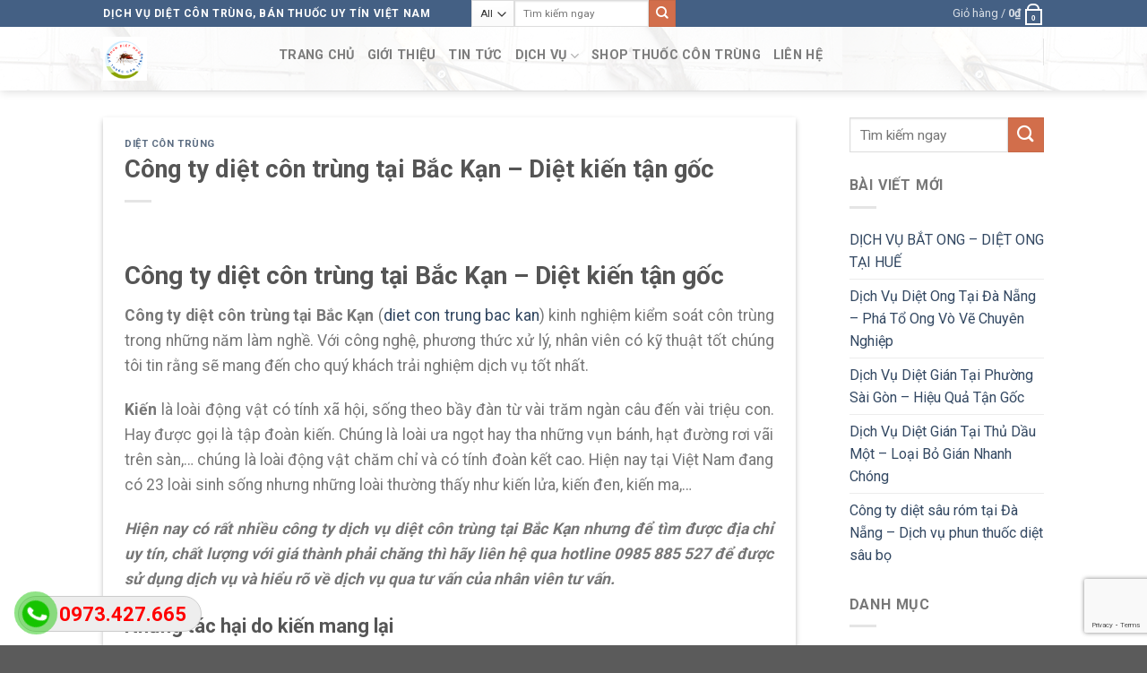

--- FILE ---
content_type: text/html; charset=UTF-8
request_url: https://dichvudietmuoi.net/cong-ty-diet-con-trung-tai-bac-kan-diet-kien-tan-goc/
body_size: 32428
content:
<!DOCTYPE html>
<!--[if IE 9 ]> <html lang="vi" class="ie9 loading-site no-js"> <![endif]-->
<!--[if IE 8 ]> <html lang="vi" class="ie8 loading-site no-js"> <![endif]-->
<!--[if (gte IE 9)|!(IE)]><!--><html lang="vi" class="loading-site no-js"> <!--<![endif]-->
<head>
	<meta charset="UTF-8" />
	<link rel="profile" href="https://gmpg.org/xfn/11" />
	<link rel="pingback" href="https://dichvudietmuoi.net/xmlrpc.php" />

	<script>(function(html){html.className = html.className.replace(/\bno-js\b/,'js')})(document.documentElement);</script>
<style>
#wpadminbar #wp-admin-bar-wccp_free_top_button .ab-icon:before {
	content: "\f160";
	color: #02CA02;
	top: 3px;
}
#wpadminbar #wp-admin-bar-wccp_free_top_button .ab-icon {
	transform: rotate(45deg);
}
</style>
<meta name='robots' content='index, follow, max-image-preview:large, max-snippet:-1, max-video-preview:-1' />
<meta name="viewport" content="width=device-width, initial-scale=1, maximum-scale=1" />
	<!-- This site is optimized with the Yoast SEO plugin v26.4 - https://yoast.com/wordpress/plugins/seo/ -->
	<title>Công ty diệt côn trùng tại Bắc Kạn – Diệt kiến tận gốc</title>
	<meta name="description" content="Công ty diệt côn trùng tại Bắc Kạn – Diệt kiến tận gốc. Chuyên cung cấp các loại thuốc diệt côn trùng, bã chuột, bã diệt gián,... chính hãng." />
	<link rel="canonical" href="https://dichvudietmuoi.net/cong-ty-diet-con-trung-tai-bac-kan-diet-kien-tan-goc/" />
	<meta property="og:locale" content="vi_VN" />
	<meta property="og:type" content="article" />
	<meta property="og:title" content="Công ty diệt côn trùng tại Bắc Kạn – Diệt kiến tận gốc" />
	<meta property="og:description" content="Công ty diệt côn trùng tại Bắc Kạn – Diệt kiến tận gốc. Chuyên cung cấp các loại thuốc diệt côn trùng, bã chuột, bã diệt gián,... chính hãng." />
	<meta property="og:url" content="https://dichvudietmuoi.net/cong-ty-diet-con-trung-tai-bac-kan-diet-kien-tan-goc/" />
	<meta property="article:published_time" content="2022-07-21T09:32:59+00:00" />
	<meta property="article:modified_time" content="2022-07-21T09:33:41+00:00" />
	<meta property="og:image" content="https://dichvudietmuoi.net/wp-content/uploads/2022/07/cong-ty-diet-con-trung-tai-bac-kan.jpg" />
	<meta property="og:image:width" content="1062" />
	<meta property="og:image:height" content="796" />
	<meta property="og:image:type" content="image/jpeg" />
	<meta name="author" content="tac gia" />
	<meta name="twitter:card" content="summary_large_image" />
	<meta name="twitter:label1" content="Được viết bởi" />
	<meta name="twitter:data1" content="" />
	<meta name="twitter:label2" content="Ước tính thời gian đọc" />
	<meta name="twitter:data2" content="6 phút" />
	<script type="application/ld+json" class="yoast-schema-graph">{"@context":"https://schema.org","@graph":[{"@type":"Article","@id":"https://dichvudietmuoi.net/cong-ty-diet-con-trung-tai-bac-kan-diet-kien-tan-goc/#article","isPartOf":{"@id":"https://dichvudietmuoi.net/cong-ty-diet-con-trung-tai-bac-kan-diet-kien-tan-goc/"},"author":{"name":"tac gia","@id":"https://dichvudietmuoi.net/#/schema/person/19e90b01e5261c92708f931faa7096b0"},"headline":"Công ty diệt côn trùng tại Bắc Kạn – Diệt kiến tận gốc","datePublished":"2022-07-21T09:32:59+00:00","dateModified":"2022-07-21T09:33:41+00:00","mainEntityOfPage":{"@id":"https://dichvudietmuoi.net/cong-ty-diet-con-trung-tai-bac-kan-diet-kien-tan-goc/"},"wordCount":1204,"commentCount":0,"publisher":{"@id":"https://dichvudietmuoi.net/#organization"},"image":{"@id":"https://dichvudietmuoi.net/cong-ty-diet-con-trung-tai-bac-kan-diet-kien-tan-goc/#primaryimage"},"thumbnailUrl":"https://dichvudietmuoi.net/wp-content/uploads/2022/07/cong-ty-diet-con-trung-tai-bac-kan.jpg","articleSection":["Diệt côn trùng"],"inLanguage":"vi","potentialAction":[{"@type":"CommentAction","name":"Comment","target":["https://dichvudietmuoi.net/cong-ty-diet-con-trung-tai-bac-kan-diet-kien-tan-goc/#respond"]}]},{"@type":"WebPage","@id":"https://dichvudietmuoi.net/cong-ty-diet-con-trung-tai-bac-kan-diet-kien-tan-goc/","url":"https://dichvudietmuoi.net/cong-ty-diet-con-trung-tai-bac-kan-diet-kien-tan-goc/","name":"Công ty diệt côn trùng tại Bắc Kạn – Diệt kiến tận gốc","isPartOf":{"@id":"https://dichvudietmuoi.net/#website"},"primaryImageOfPage":{"@id":"https://dichvudietmuoi.net/cong-ty-diet-con-trung-tai-bac-kan-diet-kien-tan-goc/#primaryimage"},"image":{"@id":"https://dichvudietmuoi.net/cong-ty-diet-con-trung-tai-bac-kan-diet-kien-tan-goc/#primaryimage"},"thumbnailUrl":"https://dichvudietmuoi.net/wp-content/uploads/2022/07/cong-ty-diet-con-trung-tai-bac-kan.jpg","datePublished":"2022-07-21T09:32:59+00:00","dateModified":"2022-07-21T09:33:41+00:00","description":"Công ty diệt côn trùng tại Bắc Kạn – Diệt kiến tận gốc. Chuyên cung cấp các loại thuốc diệt côn trùng, bã chuột, bã diệt gián,... chính hãng.","breadcrumb":{"@id":"https://dichvudietmuoi.net/cong-ty-diet-con-trung-tai-bac-kan-diet-kien-tan-goc/#breadcrumb"},"inLanguage":"vi","potentialAction":[{"@type":"ReadAction","target":["https://dichvudietmuoi.net/cong-ty-diet-con-trung-tai-bac-kan-diet-kien-tan-goc/"]}]},{"@type":"ImageObject","inLanguage":"vi","@id":"https://dichvudietmuoi.net/cong-ty-diet-con-trung-tai-bac-kan-diet-kien-tan-goc/#primaryimage","url":"https://dichvudietmuoi.net/wp-content/uploads/2022/07/cong-ty-diet-con-trung-tai-bac-kan.jpg","contentUrl":"https://dichvudietmuoi.net/wp-content/uploads/2022/07/cong-ty-diet-con-trung-tai-bac-kan.jpg","width":1062,"height":796,"caption":"cong-ty-diet-con-trung-tai-bac-kan"},{"@type":"BreadcrumbList","@id":"https://dichvudietmuoi.net/cong-ty-diet-con-trung-tai-bac-kan-diet-kien-tan-goc/#breadcrumb","itemListElement":[{"@type":"ListItem","position":1,"name":"Trang chủ","item":"https://dichvudietmuoi.net/"},{"@type":"ListItem","position":2,"name":"Công ty diệt côn trùng tại Bắc Kạn – Diệt kiến tận gốc"}]},{"@type":"WebSite","@id":"https://dichvudietmuoi.net/#website","url":"https://dichvudietmuoi.net/","name":"Diệt côn trùng Tân Nguyên","description":"","publisher":{"@id":"https://dichvudietmuoi.net/#organization"},"potentialAction":[{"@type":"SearchAction","target":{"@type":"EntryPoint","urlTemplate":"https://dichvudietmuoi.net/?s={search_term_string}"},"query-input":{"@type":"PropertyValueSpecification","valueRequired":true,"valueName":"search_term_string"}}],"inLanguage":"vi"},{"@type":"Organization","@id":"https://dichvudietmuoi.net/#organization","name":"Công ty diệt muỗi và diệt côn trùng Tân Nguyên","url":"https://dichvudietmuoi.net/","logo":{"@type":"ImageObject","inLanguage":"vi","@id":"https://dichvudietmuoi.net/#/schema/logo/image/","url":"https://dichvudietmuoi.net/wp-content/uploads/2021/09/cropped-phun-diet-muoi.png","contentUrl":"https://dichvudietmuoi.net/wp-content/uploads/2021/09/cropped-phun-diet-muoi.png","width":512,"height":512,"caption":"Công ty diệt muỗi và diệt côn trùng Tân Nguyên"},"image":{"@id":"https://dichvudietmuoi.net/#/schema/logo/image/"}},{"@type":"Person","@id":"https://dichvudietmuoi.net/#/schema/person/19e90b01e5261c92708f931faa7096b0","name":"tac gia","image":{"@type":"ImageObject","inLanguage":"vi","@id":"https://dichvudietmuoi.net/#/schema/person/image/","url":"https://secure.gravatar.com/avatar/3ea43efa2f226a644d918121f50b8bcce37f598fb6ba406299de343cea56dc2a?s=96&d=mm&r=g","contentUrl":"https://secure.gravatar.com/avatar/3ea43efa2f226a644d918121f50b8bcce37f598fb6ba406299de343cea56dc2a?s=96&d=mm&r=g","caption":"tac gia"},"url":"https://dichvudietmuoi.net/author/adminbaomat123421/"}]}</script>
	<!-- / Yoast SEO plugin. -->


<link rel='dns-prefetch' href='//fonts.googleapis.com' />
<link rel="alternate" type="application/rss+xml" title="Dòng thông tin  &raquo;" href="https://dichvudietmuoi.net/feed/" />
<link rel="alternate" type="application/rss+xml" title=" &raquo; Dòng bình luận" href="https://dichvudietmuoi.net/comments/feed/" />
<link rel="alternate" type="application/rss+xml" title=" &raquo; Công ty diệt côn trùng tại Bắc Kạn – Diệt kiến tận gốc Dòng bình luận" href="https://dichvudietmuoi.net/cong-ty-diet-con-trung-tai-bac-kan-diet-kien-tan-goc/feed/" />
<link rel="alternate" title="oNhúng (JSON)" type="application/json+oembed" href="https://dichvudietmuoi.net/wp-json/oembed/1.0/embed?url=https%3A%2F%2Fdichvudietmuoi.net%2Fcong-ty-diet-con-trung-tai-bac-kan-diet-kien-tan-goc%2F" />
<link rel="alternate" title="oNhúng (XML)" type="text/xml+oembed" href="https://dichvudietmuoi.net/wp-json/oembed/1.0/embed?url=https%3A%2F%2Fdichvudietmuoi.net%2Fcong-ty-diet-con-trung-tai-bac-kan-diet-kien-tan-goc%2F&#038;format=xml" />
<style id='wp-img-auto-sizes-contain-inline-css' type='text/css'>
img:is([sizes=auto i],[sizes^="auto," i]){contain-intrinsic-size:3000px 1500px}
/*# sourceURL=wp-img-auto-sizes-contain-inline-css */
</style>
<link rel='stylesheet' id='dashicons-css' href='https://dichvudietmuoi.net/wp-includes/css/dashicons.min.css?ver=c364106b9355415288ead0ee1df50e33' type='text/css' media='all' />
<link rel='stylesheet' id='menu-icons-extra-css' href='https://dichvudietmuoi.net/wp-content/plugins/ot-flatsome-vertical-menu/libs/menu-icons/css/extra.min.css?ver=0.12.2' type='text/css' media='all' />
<style id='wp-emoji-styles-inline-css' type='text/css'>

	img.wp-smiley, img.emoji {
		display: inline !important;
		border: none !important;
		box-shadow: none !important;
		height: 1em !important;
		width: 1em !important;
		margin: 0 0.07em !important;
		vertical-align: -0.1em !important;
		background: none !important;
		padding: 0 !important;
	}
/*# sourceURL=wp-emoji-styles-inline-css */
</style>
<style id='wp-block-library-inline-css' type='text/css'>
:root{--wp-block-synced-color:#7a00df;--wp-block-synced-color--rgb:122,0,223;--wp-bound-block-color:var(--wp-block-synced-color);--wp-editor-canvas-background:#ddd;--wp-admin-theme-color:#007cba;--wp-admin-theme-color--rgb:0,124,186;--wp-admin-theme-color-darker-10:#006ba1;--wp-admin-theme-color-darker-10--rgb:0,107,160.5;--wp-admin-theme-color-darker-20:#005a87;--wp-admin-theme-color-darker-20--rgb:0,90,135;--wp-admin-border-width-focus:2px}@media (min-resolution:192dpi){:root{--wp-admin-border-width-focus:1.5px}}.wp-element-button{cursor:pointer}:root .has-very-light-gray-background-color{background-color:#eee}:root .has-very-dark-gray-background-color{background-color:#313131}:root .has-very-light-gray-color{color:#eee}:root .has-very-dark-gray-color{color:#313131}:root .has-vivid-green-cyan-to-vivid-cyan-blue-gradient-background{background:linear-gradient(135deg,#00d084,#0693e3)}:root .has-purple-crush-gradient-background{background:linear-gradient(135deg,#34e2e4,#4721fb 50%,#ab1dfe)}:root .has-hazy-dawn-gradient-background{background:linear-gradient(135deg,#faaca8,#dad0ec)}:root .has-subdued-olive-gradient-background{background:linear-gradient(135deg,#fafae1,#67a671)}:root .has-atomic-cream-gradient-background{background:linear-gradient(135deg,#fdd79a,#004a59)}:root .has-nightshade-gradient-background{background:linear-gradient(135deg,#330968,#31cdcf)}:root .has-midnight-gradient-background{background:linear-gradient(135deg,#020381,#2874fc)}:root{--wp--preset--font-size--normal:16px;--wp--preset--font-size--huge:42px}.has-regular-font-size{font-size:1em}.has-larger-font-size{font-size:2.625em}.has-normal-font-size{font-size:var(--wp--preset--font-size--normal)}.has-huge-font-size{font-size:var(--wp--preset--font-size--huge)}.has-text-align-center{text-align:center}.has-text-align-left{text-align:left}.has-text-align-right{text-align:right}.has-fit-text{white-space:nowrap!important}#end-resizable-editor-section{display:none}.aligncenter{clear:both}.items-justified-left{justify-content:flex-start}.items-justified-center{justify-content:center}.items-justified-right{justify-content:flex-end}.items-justified-space-between{justify-content:space-between}.screen-reader-text{border:0;clip-path:inset(50%);height:1px;margin:-1px;overflow:hidden;padding:0;position:absolute;width:1px;word-wrap:normal!important}.screen-reader-text:focus{background-color:#ddd;clip-path:none;color:#444;display:block;font-size:1em;height:auto;left:5px;line-height:normal;padding:15px 23px 14px;text-decoration:none;top:5px;width:auto;z-index:100000}html :where(.has-border-color){border-style:solid}html :where([style*=border-top-color]){border-top-style:solid}html :where([style*=border-right-color]){border-right-style:solid}html :where([style*=border-bottom-color]){border-bottom-style:solid}html :where([style*=border-left-color]){border-left-style:solid}html :where([style*=border-width]){border-style:solid}html :where([style*=border-top-width]){border-top-style:solid}html :where([style*=border-right-width]){border-right-style:solid}html :where([style*=border-bottom-width]){border-bottom-style:solid}html :where([style*=border-left-width]){border-left-style:solid}html :where(img[class*=wp-image-]){height:auto;max-width:100%}:where(figure){margin:0 0 1em}html :where(.is-position-sticky){--wp-admin--admin-bar--position-offset:var(--wp-admin--admin-bar--height,0px)}@media screen and (max-width:600px){html :where(.is-position-sticky){--wp-admin--admin-bar--position-offset:0px}}

/*# sourceURL=wp-block-library-inline-css */
</style><link rel='stylesheet' id='wc-blocks-style-css' href='https://dichvudietmuoi.net/wp-content/plugins/woocommerce/assets/client/blocks/wc-blocks.css?ver=wc-9.7.2' type='text/css' media='all' />
<style id='global-styles-inline-css' type='text/css'>
:root{--wp--preset--aspect-ratio--square: 1;--wp--preset--aspect-ratio--4-3: 4/3;--wp--preset--aspect-ratio--3-4: 3/4;--wp--preset--aspect-ratio--3-2: 3/2;--wp--preset--aspect-ratio--2-3: 2/3;--wp--preset--aspect-ratio--16-9: 16/9;--wp--preset--aspect-ratio--9-16: 9/16;--wp--preset--color--black: #000000;--wp--preset--color--cyan-bluish-gray: #abb8c3;--wp--preset--color--white: #ffffff;--wp--preset--color--pale-pink: #f78da7;--wp--preset--color--vivid-red: #cf2e2e;--wp--preset--color--luminous-vivid-orange: #ff6900;--wp--preset--color--luminous-vivid-amber: #fcb900;--wp--preset--color--light-green-cyan: #7bdcb5;--wp--preset--color--vivid-green-cyan: #00d084;--wp--preset--color--pale-cyan-blue: #8ed1fc;--wp--preset--color--vivid-cyan-blue: #0693e3;--wp--preset--color--vivid-purple: #9b51e0;--wp--preset--gradient--vivid-cyan-blue-to-vivid-purple: linear-gradient(135deg,rgb(6,147,227) 0%,rgb(155,81,224) 100%);--wp--preset--gradient--light-green-cyan-to-vivid-green-cyan: linear-gradient(135deg,rgb(122,220,180) 0%,rgb(0,208,130) 100%);--wp--preset--gradient--luminous-vivid-amber-to-luminous-vivid-orange: linear-gradient(135deg,rgb(252,185,0) 0%,rgb(255,105,0) 100%);--wp--preset--gradient--luminous-vivid-orange-to-vivid-red: linear-gradient(135deg,rgb(255,105,0) 0%,rgb(207,46,46) 100%);--wp--preset--gradient--very-light-gray-to-cyan-bluish-gray: linear-gradient(135deg,rgb(238,238,238) 0%,rgb(169,184,195) 100%);--wp--preset--gradient--cool-to-warm-spectrum: linear-gradient(135deg,rgb(74,234,220) 0%,rgb(151,120,209) 20%,rgb(207,42,186) 40%,rgb(238,44,130) 60%,rgb(251,105,98) 80%,rgb(254,248,76) 100%);--wp--preset--gradient--blush-light-purple: linear-gradient(135deg,rgb(255,206,236) 0%,rgb(152,150,240) 100%);--wp--preset--gradient--blush-bordeaux: linear-gradient(135deg,rgb(254,205,165) 0%,rgb(254,45,45) 50%,rgb(107,0,62) 100%);--wp--preset--gradient--luminous-dusk: linear-gradient(135deg,rgb(255,203,112) 0%,rgb(199,81,192) 50%,rgb(65,88,208) 100%);--wp--preset--gradient--pale-ocean: linear-gradient(135deg,rgb(255,245,203) 0%,rgb(182,227,212) 50%,rgb(51,167,181) 100%);--wp--preset--gradient--electric-grass: linear-gradient(135deg,rgb(202,248,128) 0%,rgb(113,206,126) 100%);--wp--preset--gradient--midnight: linear-gradient(135deg,rgb(2,3,129) 0%,rgb(40,116,252) 100%);--wp--preset--font-size--small: 13px;--wp--preset--font-size--medium: 20px;--wp--preset--font-size--large: 36px;--wp--preset--font-size--x-large: 42px;--wp--preset--font-family--inter: "Inter", sans-serif;--wp--preset--font-family--cardo: Cardo;--wp--preset--spacing--20: 0.44rem;--wp--preset--spacing--30: 0.67rem;--wp--preset--spacing--40: 1rem;--wp--preset--spacing--50: 1.5rem;--wp--preset--spacing--60: 2.25rem;--wp--preset--spacing--70: 3.38rem;--wp--preset--spacing--80: 5.06rem;--wp--preset--shadow--natural: 6px 6px 9px rgba(0, 0, 0, 0.2);--wp--preset--shadow--deep: 12px 12px 50px rgba(0, 0, 0, 0.4);--wp--preset--shadow--sharp: 6px 6px 0px rgba(0, 0, 0, 0.2);--wp--preset--shadow--outlined: 6px 6px 0px -3px rgb(255, 255, 255), 6px 6px rgb(0, 0, 0);--wp--preset--shadow--crisp: 6px 6px 0px rgb(0, 0, 0);}:where(.is-layout-flex){gap: 0.5em;}:where(.is-layout-grid){gap: 0.5em;}body .is-layout-flex{display: flex;}.is-layout-flex{flex-wrap: wrap;align-items: center;}.is-layout-flex > :is(*, div){margin: 0;}body .is-layout-grid{display: grid;}.is-layout-grid > :is(*, div){margin: 0;}:where(.wp-block-columns.is-layout-flex){gap: 2em;}:where(.wp-block-columns.is-layout-grid){gap: 2em;}:where(.wp-block-post-template.is-layout-flex){gap: 1.25em;}:where(.wp-block-post-template.is-layout-grid){gap: 1.25em;}.has-black-color{color: var(--wp--preset--color--black) !important;}.has-cyan-bluish-gray-color{color: var(--wp--preset--color--cyan-bluish-gray) !important;}.has-white-color{color: var(--wp--preset--color--white) !important;}.has-pale-pink-color{color: var(--wp--preset--color--pale-pink) !important;}.has-vivid-red-color{color: var(--wp--preset--color--vivid-red) !important;}.has-luminous-vivid-orange-color{color: var(--wp--preset--color--luminous-vivid-orange) !important;}.has-luminous-vivid-amber-color{color: var(--wp--preset--color--luminous-vivid-amber) !important;}.has-light-green-cyan-color{color: var(--wp--preset--color--light-green-cyan) !important;}.has-vivid-green-cyan-color{color: var(--wp--preset--color--vivid-green-cyan) !important;}.has-pale-cyan-blue-color{color: var(--wp--preset--color--pale-cyan-blue) !important;}.has-vivid-cyan-blue-color{color: var(--wp--preset--color--vivid-cyan-blue) !important;}.has-vivid-purple-color{color: var(--wp--preset--color--vivid-purple) !important;}.has-black-background-color{background-color: var(--wp--preset--color--black) !important;}.has-cyan-bluish-gray-background-color{background-color: var(--wp--preset--color--cyan-bluish-gray) !important;}.has-white-background-color{background-color: var(--wp--preset--color--white) !important;}.has-pale-pink-background-color{background-color: var(--wp--preset--color--pale-pink) !important;}.has-vivid-red-background-color{background-color: var(--wp--preset--color--vivid-red) !important;}.has-luminous-vivid-orange-background-color{background-color: var(--wp--preset--color--luminous-vivid-orange) !important;}.has-luminous-vivid-amber-background-color{background-color: var(--wp--preset--color--luminous-vivid-amber) !important;}.has-light-green-cyan-background-color{background-color: var(--wp--preset--color--light-green-cyan) !important;}.has-vivid-green-cyan-background-color{background-color: var(--wp--preset--color--vivid-green-cyan) !important;}.has-pale-cyan-blue-background-color{background-color: var(--wp--preset--color--pale-cyan-blue) !important;}.has-vivid-cyan-blue-background-color{background-color: var(--wp--preset--color--vivid-cyan-blue) !important;}.has-vivid-purple-background-color{background-color: var(--wp--preset--color--vivid-purple) !important;}.has-black-border-color{border-color: var(--wp--preset--color--black) !important;}.has-cyan-bluish-gray-border-color{border-color: var(--wp--preset--color--cyan-bluish-gray) !important;}.has-white-border-color{border-color: var(--wp--preset--color--white) !important;}.has-pale-pink-border-color{border-color: var(--wp--preset--color--pale-pink) !important;}.has-vivid-red-border-color{border-color: var(--wp--preset--color--vivid-red) !important;}.has-luminous-vivid-orange-border-color{border-color: var(--wp--preset--color--luminous-vivid-orange) !important;}.has-luminous-vivid-amber-border-color{border-color: var(--wp--preset--color--luminous-vivid-amber) !important;}.has-light-green-cyan-border-color{border-color: var(--wp--preset--color--light-green-cyan) !important;}.has-vivid-green-cyan-border-color{border-color: var(--wp--preset--color--vivid-green-cyan) !important;}.has-pale-cyan-blue-border-color{border-color: var(--wp--preset--color--pale-cyan-blue) !important;}.has-vivid-cyan-blue-border-color{border-color: var(--wp--preset--color--vivid-cyan-blue) !important;}.has-vivid-purple-border-color{border-color: var(--wp--preset--color--vivid-purple) !important;}.has-vivid-cyan-blue-to-vivid-purple-gradient-background{background: var(--wp--preset--gradient--vivid-cyan-blue-to-vivid-purple) !important;}.has-light-green-cyan-to-vivid-green-cyan-gradient-background{background: var(--wp--preset--gradient--light-green-cyan-to-vivid-green-cyan) !important;}.has-luminous-vivid-amber-to-luminous-vivid-orange-gradient-background{background: var(--wp--preset--gradient--luminous-vivid-amber-to-luminous-vivid-orange) !important;}.has-luminous-vivid-orange-to-vivid-red-gradient-background{background: var(--wp--preset--gradient--luminous-vivid-orange-to-vivid-red) !important;}.has-very-light-gray-to-cyan-bluish-gray-gradient-background{background: var(--wp--preset--gradient--very-light-gray-to-cyan-bluish-gray) !important;}.has-cool-to-warm-spectrum-gradient-background{background: var(--wp--preset--gradient--cool-to-warm-spectrum) !important;}.has-blush-light-purple-gradient-background{background: var(--wp--preset--gradient--blush-light-purple) !important;}.has-blush-bordeaux-gradient-background{background: var(--wp--preset--gradient--blush-bordeaux) !important;}.has-luminous-dusk-gradient-background{background: var(--wp--preset--gradient--luminous-dusk) !important;}.has-pale-ocean-gradient-background{background: var(--wp--preset--gradient--pale-ocean) !important;}.has-electric-grass-gradient-background{background: var(--wp--preset--gradient--electric-grass) !important;}.has-midnight-gradient-background{background: var(--wp--preset--gradient--midnight) !important;}.has-small-font-size{font-size: var(--wp--preset--font-size--small) !important;}.has-medium-font-size{font-size: var(--wp--preset--font-size--medium) !important;}.has-large-font-size{font-size: var(--wp--preset--font-size--large) !important;}.has-x-large-font-size{font-size: var(--wp--preset--font-size--x-large) !important;}
/*# sourceURL=global-styles-inline-css */
</style>

<style id='classic-theme-styles-inline-css' type='text/css'>
/*! This file is auto-generated */
.wp-block-button__link{color:#fff;background-color:#32373c;border-radius:9999px;box-shadow:none;text-decoration:none;padding:calc(.667em + 2px) calc(1.333em + 2px);font-size:1.125em}.wp-block-file__button{background:#32373c;color:#fff;text-decoration:none}
/*# sourceURL=/wp-includes/css/classic-themes.min.css */
</style>
<link rel='stylesheet' id='contact-form-7-css' href='https://dichvudietmuoi.net/wp-content/plugins/contact-form-7/includes/css/styles.css?ver=5.9.6' type='text/css' media='all' />
<link rel='stylesheet' id='easy-callnow-css' href='https://dichvudietmuoi.net/wp-content/plugins/easy-call-now/public/css/easy-callnow-public.css?ver=1.0.0' type='text/css' media='all' />
<link rel='stylesheet' id='ot-vertical-menu-css-css' href='https://dichvudietmuoi.net/wp-content/plugins/ot-flatsome-vertical-menu/assets/css/style.css?ver=1.2.3' type='text/css' media='all' />
<style id='woocommerce-inline-inline-css' type='text/css'>
.woocommerce form .form-row .required { visibility: visible; }
/*# sourceURL=woocommerce-inline-inline-css */
</style>
<link rel='stylesheet' id='brands-styles-css' href='https://dichvudietmuoi.net/wp-content/plugins/woocommerce/assets/css/brands.css?ver=9.7.2' type='text/css' media='all' />
<link rel='stylesheet' id='mm-compiled-options-mobmenu-css' href='https://dichvudietmuoi.net/wp-content/uploads/dynamic-mobmenu.css?ver=2.8.5-644' type='text/css' media='all' />
<link rel='stylesheet' id='mm-google-webfont-dosis-css' href='//fonts.googleapis.com/css?family=Dosis%3Ainherit%2C400&#038;subset=latin%2Clatin-ext&#038;ver=6.9' type='text/css' media='all' />
<link rel='stylesheet' id='flatsome-main-css' href='https://dichvudietmuoi.net/wp-content/themes/flatsome/assets/css/flatsome.css?ver=3.14.3' type='text/css' media='all' />
<style id='flatsome-main-inline-css' type='text/css'>
@font-face {
				font-family: "fl-icons";
				font-display: block;
				src: url(https://dichvudietmuoi.net/wp-content/themes/flatsome/assets/css/icons/fl-icons.eot?v=3.14.3);
				src:
					url(https://dichvudietmuoi.net/wp-content/themes/flatsome/assets/css/icons/fl-icons.eot#iefix?v=3.14.3) format("embedded-opentype"),
					url(https://dichvudietmuoi.net/wp-content/themes/flatsome/assets/css/icons/fl-icons.woff2?v=3.14.3) format("woff2"),
					url(https://dichvudietmuoi.net/wp-content/themes/flatsome/assets/css/icons/fl-icons.ttf?v=3.14.3) format("truetype"),
					url(https://dichvudietmuoi.net/wp-content/themes/flatsome/assets/css/icons/fl-icons.woff?v=3.14.3) format("woff"),
					url(https://dichvudietmuoi.net/wp-content/themes/flatsome/assets/css/icons/fl-icons.svg?v=3.14.3#fl-icons) format("svg");
			}
/*# sourceURL=flatsome-main-inline-css */
</style>
<link rel='stylesheet' id='flatsome-shop-css' href='https://dichvudietmuoi.net/wp-content/themes/flatsome/assets/css/flatsome-shop.css?ver=3.14.3' type='text/css' media='all' />
<link rel='stylesheet' id='flatsome-style-css' href='https://dichvudietmuoi.net/wp-content/themes/flatsome/style.css?ver=3.14.3' type='text/css' media='all' />
<link rel='stylesheet' id='cssmobmenu-icons-css' href='https://dichvudietmuoi.net/wp-content/plugins/mobile-menu/includes/css/mobmenu-icons.css?ver=c364106b9355415288ead0ee1df50e33' type='text/css' media='all' />
<link rel='stylesheet' id='cssmobmenu-css' href='https://dichvudietmuoi.net/wp-content/plugins/mobile-menu/includes/css/mobmenu.css?ver=2.8.5' type='text/css' media='all' />
<link rel='stylesheet' id='flatsome-googlefonts-css' href='//fonts.googleapis.com/css?family=Roboto%3Aregular%2C700%2Cregular%2C700%7CDancing+Script%3Aregular%2C400&#038;display=swap&#038;ver=3.9' type='text/css' media='all' />
<script type="text/javascript">
            window._nslDOMReady = function (callback) {
                if ( document.readyState === "complete" || document.readyState === "interactive" ) {
                    callback();
                } else {
                    document.addEventListener( "DOMContentLoaded", callback );
                }
            };
            </script><script type="text/javascript" src="https://dichvudietmuoi.net/wp-includes/js/jquery/jquery.min.js?ver=3.7.1" id="jquery-core-js"></script>
<script type="text/javascript" src="https://dichvudietmuoi.net/wp-includes/js/jquery/jquery-migrate.min.js?ver=3.4.1" id="jquery-migrate-js"></script>
<script type="text/javascript" src="https://dichvudietmuoi.net/wp-content/plugins/easy-call-now/public/js/easy-callnow-public.js?ver=1.0.0" id="easy-callnow-js"></script>
<script type="text/javascript" src="https://dichvudietmuoi.net/wp-content/plugins/woocommerce/assets/js/jquery-blockui/jquery.blockUI.min.js?ver=2.7.0-wc.9.7.2" id="jquery-blockui-js" defer="defer" data-wp-strategy="defer"></script>
<script type="text/javascript" id="wc-add-to-cart-js-extra">
/* <![CDATA[ */
var wc_add_to_cart_params = {"ajax_url":"/wp-admin/admin-ajax.php","wc_ajax_url":"/?wc-ajax=%%endpoint%%","i18n_view_cart":"Xem gi\u1ecf h\u00e0ng","cart_url":"https://dichvudietmuoi.net/cart/","is_cart":"","cart_redirect_after_add":"no"};
//# sourceURL=wc-add-to-cart-js-extra
/* ]]> */
</script>
<script type="text/javascript" src="https://dichvudietmuoi.net/wp-content/plugins/woocommerce/assets/js/frontend/add-to-cart.min.js?ver=9.7.2" id="wc-add-to-cart-js" defer="defer" data-wp-strategy="defer"></script>
<script type="text/javascript" src="https://dichvudietmuoi.net/wp-content/plugins/woocommerce/assets/js/js-cookie/js.cookie.min.js?ver=2.1.4-wc.9.7.2" id="js-cookie-js" defer="defer" data-wp-strategy="defer"></script>
<script type="text/javascript" id="woocommerce-js-extra">
/* <![CDATA[ */
var woocommerce_params = {"ajax_url":"/wp-admin/admin-ajax.php","wc_ajax_url":"/?wc-ajax=%%endpoint%%","i18n_password_show":"Hi\u1ec3n th\u1ecb m\u1eadt kh\u1ea9u","i18n_password_hide":"\u1ea8n m\u1eadt kh\u1ea9u"};
//# sourceURL=woocommerce-js-extra
/* ]]> */
</script>
<script type="text/javascript" src="https://dichvudietmuoi.net/wp-content/plugins/woocommerce/assets/js/frontend/woocommerce.min.js?ver=9.7.2" id="woocommerce-js" defer="defer" data-wp-strategy="defer"></script>
<script type="text/javascript" src="https://dichvudietmuoi.net/wp-content/plugins/mobile-menu/includes/js/mobmenu.js?ver=2.8.5" id="mobmenujs-js"></script>
<link rel="https://api.w.org/" href="https://dichvudietmuoi.net/wp-json/" /><link rel="alternate" title="JSON" type="application/json" href="https://dichvudietmuoi.net/wp-json/wp/v2/posts/2435" /><style>/* CSS added by WP Meta and Date Remover*/.entry-meta {display:none !important;}
	.home .entry-meta { display: none; }
	.entry-footer {display:none !important;}
	.home .entry-footer { display: none; }</style>		<div class="fix_tel">
	      <div class="ring-alo-phone ring-alo-green ring-alo-show" id="ring-alo-phoneIcon" style="right: 150px; bottom: -12px;">
	        <div class="ring-alo-ph-circle"></div>
	        <div class="ring-alo-ph-circle-fill"></div>
	        <div class="ring-alo-ph-img-circle">

	          <a href="tel:0973427665">
	            <img class="lazy" 
	            	src="https://dichvudietmuoi.net/wp-content/plugins/easy-call-now/public/images/phone-ring.png" 
	            	alt="<php _e('Click to Call','call-now'); ?>">
	            <noscript>&amp;lt;img src="https://dichvudietmuoi.net/wp-content/plugins/easy-call-now/public/images/phone-ring.png" alt=""&amp;gt;</noscript>
	            </a>
	        </div>
	      </div>
	      <div class="tel">
	          <p class="fone">0973.427.665</p>
	      </div>
	    </div>
	    <style type="text/css">
	    	.ring-alo-phone.ring-alo-green .ring-alo-ph-img-circle {
			    background-color: #16c400;
			}
			.ring-alo-phone.ring-alo-green .ring-alo-ph-circle{
				background-color: #16c400;	
			}
			.ring-alo-phone.ring-alo-green .ring-alo-ph-circle {
			    border-color: #16c400;
			}

			.ring-alo-phone.ring-alo-green.ring-alo-hover .ring-alo-ph-img-circle, .ring-alo-phone.ring-alo-green:hover .ring-alo-ph-img-circle{
				background-color: #baf5a7;		
			}

			.fone {			 
			    color: #f00;			    
			}

			.tel{
				background-color: #eee;
			}
			.fix_tel{
				top: auto;
				bottom: auto;
				right: auto;
				left: auto;
								bottom: 15px; 				left: 20px; 							}
	    </style>
		<style type="text/css" id="simple-css-output">#billing_country_field {display: none;}</style><script type="text/javascript">
	window._wp_rp_static_base_url = 'https://wprp.sovrn.com/static/';
	window._wp_rp_wp_ajax_url = "https://dichvudietmuoi.net/wp-admin/admin-ajax.php";
	window._wp_rp_plugin_version = '3.6.4';
	window._wp_rp_post_id = '2435';
	window._wp_rp_num_rel_posts = '4';
	window._wp_rp_thumbnails = true;
	window._wp_rp_post_title = 'C%C3%B4ng+ty+di%E1%BB%87t+c%C3%B4n+tr%C3%B9ng+t%E1%BA%A1i+B%E1%BA%AFc+K%E1%BA%A1n+%E2%80%93+Di%E1%BB%87t+ki%E1%BA%BFn+t%E1%BA%ADn+g%E1%BB%91c';
	window._wp_rp_post_tags = ['di%3Ft+c%C3%B4n+tr%C3%B9ng', 'nam', 'loi', 'bc', 'kn', 'tn', 'vin', 'kim', 'bac', 'hai', 'trong', 'trung', 'ng', 'cu', 'lng', 'gi'];
	window._wp_rp_promoted_content = true;
</script>
<link rel="stylesheet" href="https://dichvudietmuoi.net/wp-content/plugins/wordpress-23-related-posts-plugin/static/themes/twocolumns.css?version=3.6.4" />
<script id="wpcp_disable_selection" type="text/javascript">
var image_save_msg='You are not allowed to save images!';
	var no_menu_msg='Context Menu disabled!';
	var smessage = "Content is protected !!";

function disableEnterKey(e)
{
	var elemtype = e.target.tagName;
	
	elemtype = elemtype.toUpperCase();
	
	if (elemtype == "TEXT" || elemtype == "TEXTAREA" || elemtype == "INPUT" || elemtype == "PASSWORD" || elemtype == "SELECT" || elemtype == "OPTION" || elemtype == "EMBED")
	{
		elemtype = 'TEXT';
	}
	
	if (e.ctrlKey){
     var key;
     if(window.event)
          key = window.event.keyCode;     //IE
     else
          key = e.which;     //firefox (97)
    //if (key != 17) alert(key);
     if (elemtype!= 'TEXT' && (key == 97 || key == 65 || key == 67 || key == 99 || key == 88 || key == 120 || key == 26 || key == 85  || key == 86 || key == 83 || key == 43 || key == 73))
     {
		if(wccp_free_iscontenteditable(e)) return true;
		show_wpcp_message('You are not allowed to copy content or view source');
		return false;
     }else
     	return true;
     }
}


/*For contenteditable tags*/
function wccp_free_iscontenteditable(e)
{
	var e = e || window.event; // also there is no e.target property in IE. instead IE uses window.event.srcElement
  	
	var target = e.target || e.srcElement;

	var elemtype = e.target.nodeName;
	
	elemtype = elemtype.toUpperCase();
	
	var iscontenteditable = "false";
		
	if(typeof target.getAttribute!="undefined" ) iscontenteditable = target.getAttribute("contenteditable"); // Return true or false as string
	
	var iscontenteditable2 = false;
	
	if(typeof target.isContentEditable!="undefined" ) iscontenteditable2 = target.isContentEditable; // Return true or false as boolean

	if(target.parentElement.isContentEditable) iscontenteditable2 = true;
	
	if (iscontenteditable == "true" || iscontenteditable2 == true)
	{
		if(typeof target.style!="undefined" ) target.style.cursor = "text";
		
		return true;
	}
}

////////////////////////////////////
function disable_copy(e)
{	
	var e = e || window.event; // also there is no e.target property in IE. instead IE uses window.event.srcElement
	
	var elemtype = e.target.tagName;
	
	elemtype = elemtype.toUpperCase();
	
	if (elemtype == "TEXT" || elemtype == "TEXTAREA" || elemtype == "INPUT" || elemtype == "PASSWORD" || elemtype == "SELECT" || elemtype == "OPTION" || elemtype == "EMBED")
	{
		elemtype = 'TEXT';
	}
	
	if(wccp_free_iscontenteditable(e)) return true;
	
	var isSafari = /Safari/.test(navigator.userAgent) && /Apple Computer/.test(navigator.vendor);
	
	var checker_IMG = '';
	if (elemtype == "IMG" && checker_IMG == 'checked' && e.detail >= 2) {show_wpcp_message(alertMsg_IMG);return false;}
	if (elemtype != "TEXT")
	{
		if (smessage !== "" && e.detail == 2)
			show_wpcp_message(smessage);
		
		if (isSafari)
			return true;
		else
			return false;
	}	
}

//////////////////////////////////////////
function disable_copy_ie()
{
	var e = e || window.event;
	var elemtype = window.event.srcElement.nodeName;
	elemtype = elemtype.toUpperCase();
	if(wccp_free_iscontenteditable(e)) return true;
	if (elemtype == "IMG") {show_wpcp_message(alertMsg_IMG);return false;}
	if (elemtype != "TEXT" && elemtype != "TEXTAREA" && elemtype != "INPUT" && elemtype != "PASSWORD" && elemtype != "SELECT" && elemtype != "OPTION" && elemtype != "EMBED")
	{
		return false;
	}
}	
function reEnable()
{
	return true;
}
document.onkeydown = disableEnterKey;
document.onselectstart = disable_copy_ie;
if(navigator.userAgent.indexOf('MSIE')==-1)
{
	document.onmousedown = disable_copy;
	document.onclick = reEnable;
}
function disableSelection(target)
{
    //For IE This code will work
    if (typeof target.onselectstart!="undefined")
    target.onselectstart = disable_copy_ie;
    
    //For Firefox This code will work
    else if (typeof target.style.MozUserSelect!="undefined")
    {target.style.MozUserSelect="none";}
    
    //All other  (ie: Opera) This code will work
    else
    target.onmousedown=function(){return false}
    target.style.cursor = "default";
}
//Calling the JS function directly just after body load
window.onload = function(){disableSelection(document.body);};

//////////////////special for safari Start////////////////
var onlongtouch;
var timer;
var touchduration = 1000; //length of time we want the user to touch before we do something

var elemtype = "";
function touchstart(e) {
	var e = e || window.event;
  // also there is no e.target property in IE.
  // instead IE uses window.event.srcElement
  	var target = e.target || e.srcElement;
	
	elemtype = window.event.srcElement.nodeName;
	
	elemtype = elemtype.toUpperCase();
	
	if(!wccp_pro_is_passive()) e.preventDefault();
	if (!timer) {
		timer = setTimeout(onlongtouch, touchduration);
	}
}

function touchend() {
    //stops short touches from firing the event
    if (timer) {
        clearTimeout(timer);
        timer = null;
    }
	onlongtouch();
}

onlongtouch = function(e) { //this will clear the current selection if anything selected
	
	if (elemtype != "TEXT" && elemtype != "TEXTAREA" && elemtype != "INPUT" && elemtype != "PASSWORD" && elemtype != "SELECT" && elemtype != "EMBED" && elemtype != "OPTION")	
	{
		if (window.getSelection) {
			if (window.getSelection().empty) {  // Chrome
			window.getSelection().empty();
			} else if (window.getSelection().removeAllRanges) {  // Firefox
			window.getSelection().removeAllRanges();
			}
		} else if (document.selection) {  // IE?
			document.selection.empty();
		}
		return false;
	}
};

document.addEventListener("DOMContentLoaded", function(event) { 
    window.addEventListener("touchstart", touchstart, false);
    window.addEventListener("touchend", touchend, false);
});

function wccp_pro_is_passive() {

  var cold = false,
  hike = function() {};

  try {
	  const object1 = {};
  var aid = Object.defineProperty(object1, 'passive', {
  get() {cold = true}
  });
  window.addEventListener('test', hike, aid);
  window.removeEventListener('test', hike, aid);
  } catch (e) {}

  return cold;
}
/*special for safari End*/
</script>
<script id="wpcp_disable_Right_Click" type="text/javascript">
document.ondragstart = function() { return false;}
	function nocontext(e) {
	   return false;
	}
	document.oncontextmenu = nocontext;
</script>
<style>
.unselectable
{
-moz-user-select:none;
-webkit-user-select:none;
cursor: default;
}
html
{
-webkit-touch-callout: none;
-webkit-user-select: none;
-khtml-user-select: none;
-moz-user-select: none;
-ms-user-select: none;
user-select: none;
-webkit-tap-highlight-color: rgba(0,0,0,0);
}
</style>
<script id="wpcp_css_disable_selection" type="text/javascript">
var e = document.getElementsByTagName('body')[0];
if(e)
{
	e.setAttribute('unselectable',"on");
}
</script>
<!-- Analytics by WP Statistics - https://wp-statistics.com -->
<style>.bg{opacity: 0; transition: opacity 1s; -webkit-transition: opacity 1s;} .bg-loaded{opacity: 1;}</style><!--[if IE]><link rel="stylesheet" type="text/css" href="https://dichvudietmuoi.net/wp-content/themes/flatsome/assets/css/ie-fallback.css"><script src="//cdnjs.cloudflare.com/ajax/libs/html5shiv/3.6.1/html5shiv.js"></script><script>var head = document.getElementsByTagName('head')[0],style = document.createElement('style');style.type = 'text/css';style.styleSheet.cssText = ':before,:after{content:none !important';head.appendChild(style);setTimeout(function(){head.removeChild(style);}, 0);</script><script src="https://dichvudietmuoi.net/wp-content/themes/flatsome/assets/libs/ie-flexibility.js"></script><![endif]-->	<noscript><style>.woocommerce-product-gallery{ opacity: 1 !important; }</style></noscript>
	<style class='wp-fonts-local' type='text/css'>
@font-face{font-family:Inter;font-style:normal;font-weight:300 900;font-display:fallback;src:url('https://dichvudietmuoi.net/wp-content/plugins/woocommerce/assets/fonts/Inter-VariableFont_slnt,wght.woff2') format('woff2');font-stretch:normal;}
@font-face{font-family:Cardo;font-style:normal;font-weight:400;font-display:fallback;src:url('https://dichvudietmuoi.net/wp-content/plugins/woocommerce/assets/fonts/cardo_normal_400.woff2') format('woff2');}
</style>
<link rel="icon" href="https://dichvudietmuoi.net/wp-content/uploads/2021/09/cropped-phun-diet-muoi-32x32.png" sizes="32x32" />
<link rel="icon" href="https://dichvudietmuoi.net/wp-content/uploads/2021/09/cropped-phun-diet-muoi-192x192.png" sizes="192x192" />
<link rel="apple-touch-icon" href="https://dichvudietmuoi.net/wp-content/uploads/2021/09/cropped-phun-diet-muoi-180x180.png" />
<meta name="msapplication-TileImage" content="https://dichvudietmuoi.net/wp-content/uploads/2021/09/cropped-phun-diet-muoi-270x270.png" />
<style id="custom-css" type="text/css">:root {--primary-color: #446084;}.header-main{height: 71px}#logo img{max-height: 71px}#logo{width:166px;}#logo img{padding:11px 0;}.stuck #logo img{padding:13px 0;}.header-bottom{min-height: 25px}.header-top{min-height: 30px}.transparent .header-main{height: 190px}.transparent #logo img{max-height: 190px}.has-transparent + .page-title:first-of-type,.has-transparent + #main > .page-title,.has-transparent + #main > div > .page-title,.has-transparent + #main .page-header-wrapper:first-of-type .page-title{padding-top: 220px;}.header.show-on-scroll,.stuck .header-main{height:94px!important}.stuck #logo img{max-height: 94px!important}.search-form{ width: 100%;}.header-bg-color, .header-wrapper {background-color: rgba(255,255,255,0.9)}.header-bg-image {background-image: url('https://dichvudietmuoi.net/wp-content/uploads/2020/07/cong-ty-diet-chuot-tai-tinh-binh-phuoc1.jpg');}.header-bg-image {background-repeat: repeat-x;}.header-bottom {background-color: #137736}.header-main .nav > li > a{line-height: 76px }.header-wrapper:not(.stuck) .header-main .header-nav{margin-top: -16px }.stuck .header-main .nav > li > a{line-height: 50px }.header-bottom-nav > li > a{line-height: 11px }@media (max-width: 549px) {.header-main{height: 70px}#logo img{max-height: 70px}}body{font-size: 100%;}body{font-family:"Roboto", sans-serif}body{font-weight: 0}.nav > li > a {font-family:"Roboto", sans-serif;}.mobile-sidebar-levels-2 .nav > li > ul > li > a {font-family:"Roboto", sans-serif;}.nav > li > a {font-weight: 700;}.mobile-sidebar-levels-2 .nav > li > ul > li > a {font-weight: 700;}h1,h2,h3,h4,h5,h6,.heading-font, .off-canvas-center .nav-sidebar.nav-vertical > li > a{font-family: "Roboto", sans-serif;}h1,h2,h3,h4,h5,h6,.heading-font,.banner h1,.banner h2{font-weight: 700;}.alt-font{font-family: "Dancing Script", sans-serif;}.alt-font{font-weight: 400!important;}@media screen and (min-width: 550px){.products .box-vertical .box-image{min-width: 300px!important;width: 300px!important;}}.label-new.menu-item > a:after{content:"New";}.label-hot.menu-item > a:after{content:"Hot";}.label-sale.menu-item > a:after{content:"Sale";}.label-popular.menu-item > a:after{content:"Popular";}</style></head>

<body data-rsssl=1 class="wp-singular post-template-default single single-post postid-2435 single-format-standard wp-theme-flatsome theme-flatsome ot-vertical-menu woocommerce-no-js unselectable full-width header-shadow lightbox nav-dropdown-has-arrow nav-dropdown-has-shadow nav-dropdown-has-border mob-menu-slideout-over">


<a class="skip-link screen-reader-text" href="#main">Skip to content</a>

<div id="wrapper">

	
	<header id="header" class="header has-sticky sticky-jump">
		<div class="header-wrapper">
			<div id="top-bar" class="header-top hide-for-sticky nav-dark flex-has-center">
    <div class="flex-row container">
      <div class="flex-col hide-for-medium flex-left">
          <ul class="nav nav-left medium-nav-center nav-small  nav-divided">
              <li class="html custom html_topbar_left"><strong class="uppercase">DỊCH VỤ DIỆT CÔN TRÙNG, BÁN THUỐC UY TÍN VIỆT NAM</strong></li>          </ul>
      </div>

      <div class="flex-col hide-for-medium flex-center">
          <ul class="nav nav-center nav-small  nav-divided">
              <li class="header-search-form search-form html relative has-icon">
	<div class="header-search-form-wrapper">
		<div class="searchform-wrapper ux-search-box relative is-normal"><form role="search" method="get" class="searchform" action="https://dichvudietmuoi.net/">
	<div class="flex-row relative">
					<div class="flex-col search-form-categories">
				<select class="search_categories resize-select mb-0" name="product_cat"><option value="" selected='selected'>All</option><option value="thuoc-phun-diet-muoi">Thuốc phun diệt muỗi</option></select>			</div>
						<div class="flex-col flex-grow">
			<label class="screen-reader-text" for="woocommerce-product-search-field-0">Tìm kiếm:</label>
			<input type="search" id="woocommerce-product-search-field-0" class="search-field mb-0" placeholder="Tìm kiếm ngay" value="" name="s" />
			<input type="hidden" name="post_type" value="product" />
					</div>
		<div class="flex-col">
			<button type="submit" value="Tìm kiếm" class="ux-search-submit submit-button secondary button icon mb-0" aria-label="Submit">
				<i class="icon-search" ></i>			</button>
		</div>
	</div>
	<div class="live-search-results text-left z-top"></div>
</form>
</div>	</div>
</li>          </ul>
      </div>

      <div class="flex-col hide-for-medium flex-right">
         <ul class="nav top-bar-nav nav-right nav-small  nav-divided">
              <li class="cart-item has-icon has-dropdown">

<a href="https://dichvudietmuoi.net/cart/" title="Giỏ hàng" class="header-cart-link is-small">


<span class="header-cart-title">
   Giỏ hàng   /      <span class="cart-price"><span class="woocommerce-Price-amount amount"><bdi>0<span class="woocommerce-Price-currencySymbol">&#8363;</span></bdi></span></span>
  </span>

    <span class="cart-icon image-icon">
    <strong>0</strong>
  </span>
  </a>

 <ul class="nav-dropdown nav-dropdown-default">
    <li class="html widget_shopping_cart">
      <div class="widget_shopping_cart_content">
        

	<p class="woocommerce-mini-cart__empty-message">Chưa có sản phẩm trong giỏ hàng.</p>


      </div>
    </li>
     </ul>

</li>
          </ul>
      </div>

            <div class="flex-col show-for-medium flex-grow">
          <ul class="nav nav-center nav-small mobile-nav  nav-divided">
              <li class="html custom html_topbar_left"><strong class="uppercase">DỊCH VỤ DIỆT CÔN TRÙNG, BÁN THUỐC UY TÍN VIỆT NAM</strong></li>          </ul>
      </div>
      
    </div>
</div>
<div id="masthead" class="header-main ">
      <div class="header-inner flex-row container logo-left medium-logo-center" role="navigation">

          <!-- Logo -->
          <div id="logo" class="flex-col logo">
            <!-- Header logo -->
<a href="https://dichvudietmuoi.net/" title="" rel="home">
    <img width="166" height="71" src="https://dichvudietmuoi.net/wp-content/uploads/2021/09/phun-diệt-muỗi.png" class="header_logo header-logo" alt=""/><img  width="166" height="71" src="https://dichvudietmuoi.net/wp-content/uploads/2021/09/phun-diệt-muỗi.png" class="header-logo-dark" alt=""/></a>
<p class="logo-tagline"></p>          </div>

          <!-- Mobile Left Elements -->
          <div class="flex-col show-for-medium flex-left">
            <ul class="mobile-nav nav nav-left ">
              <li class="nav-icon has-icon">
  		<a href="#" data-open="#main-menu" data-pos="left" data-bg="main-menu-overlay" data-color="" class="is-small" aria-label="Menu" aria-controls="main-menu" aria-expanded="false">
		
		  <i class="icon-menu" ></i>
		  		</a>
	</li>            </ul>
          </div>

          <!-- Left Elements -->
          <div class="flex-col hide-for-medium flex-left
            flex-grow">
            <ul class="header-nav header-nav-main nav nav-left  nav-size-medium nav-uppercase nav-prompts-overlay" >
              <li id="menu-item-194" class="menu-item menu-item-type-custom menu-item-object-custom menu-item-home menu-item-194 menu-item-design-default"><a href="https://dichvudietmuoi.net/" class="nav-top-link">TRANG CHỦ</a></li>
<li id="menu-item-41" class="menu-item menu-item-type-post_type menu-item-object-page menu-item-41 menu-item-design-default"><a href="https://dichvudietmuoi.net/dich-vu-diet-muoi-tan-nguyen-diet-tan-goc-an-toan/" class="nav-top-link">GIỚI THIỆU</a></li>
<li id="menu-item-193" class="menu-item menu-item-type-taxonomy menu-item-object-category menu-item-193 menu-item-design-default"><a href="https://dichvudietmuoi.net/category/tin-tuc/" class="nav-top-link">TIN TỨC</a></li>
<li id="menu-item-40" class="menu-item menu-item-type-post_type menu-item-object-page current_page_parent menu-item-has-children menu-item-40 menu-item-design-default has-dropdown"><a href="https://dichvudietmuoi.net/dich-vu/" class="nav-top-link">DỊCH VỤ<i class="icon-angle-down" ></i></a>
<ul class="sub-menu nav-dropdown nav-dropdown-default">
	<li id="menu-item-90" class="menu-item menu-item-type-taxonomy menu-item-object-category current-post-ancestor current-menu-parent current-post-parent menu-item-90 active"><a href="https://dichvudietmuoi.net/category/diet-con-trung/">Diệt côn trùng</a></li>
	<li id="menu-item-1459" class="menu-item menu-item-type-taxonomy menu-item-object-category menu-item-1459"><a href="https://dichvudietmuoi.net/category/diet-moi-tan-goc/">Diệt mối tận gốc</a></li>
	<li id="menu-item-94" class="menu-item menu-item-type-taxonomy menu-item-object-category menu-item-94"><a href="https://dichvudietmuoi.net/category/dich-vu-diet-muoi/">Dịch vụ diệt muỗi</a></li>
	<li id="menu-item-97" class="menu-item menu-item-type-taxonomy menu-item-object-category menu-item-97"><a href="https://dichvudietmuoi.net/category/dich-vu-diet-ruoi/">Dịch vụ diệt ruồi</a></li>
	<li id="menu-item-93" class="menu-item menu-item-type-taxonomy menu-item-object-category menu-item-93"><a href="https://dichvudietmuoi.net/category/dich-vu-diet-gian/">Dịch vụ diệt gián</a></li>
	<li id="menu-item-91" class="menu-item menu-item-type-taxonomy menu-item-object-category menu-item-91"><a href="https://dichvudietmuoi.net/category/dich-vu-diet-kien/">Dịch vụ diệt kiến</a></li>
	<li id="menu-item-92" class="menu-item menu-item-type-taxonomy menu-item-object-category menu-item-92"><a href="https://dichvudietmuoi.net/category/dich-vu-diet-chuot/">Dịch vụ diệt chuột</a></li>
	<li id="menu-item-95" class="menu-item menu-item-type-taxonomy menu-item-object-category menu-item-95"><a href="https://dichvudietmuoi.net/category/dich-vu-diet-ong/">Dịch vụ diệt ong</a></li>
	<li id="menu-item-96" class="menu-item menu-item-type-taxonomy menu-item-object-category menu-item-96"><a href="https://dichvudietmuoi.net/category/dich-vu-diet-ran/">Dịch vụ diệt rắn</a></li>
</ul>
</li>
<li id="menu-item-1701" class="menu-item menu-item-type-post_type menu-item-object-page menu-item-1701 menu-item-design-default"><a href="https://dichvudietmuoi.net/shop-thuoc-con-trung/" class="nav-top-link">Shop Thuốc Côn Trùng</a></li>
<li id="menu-item-67" class="menu-item menu-item-type-post_type menu-item-object-page menu-item-67 menu-item-design-default"><a href="https://dichvudietmuoi.net/lien-he/" class="nav-top-link">LIÊN HỆ</a></li>
            </ul>
          </div>

          <!-- Right Elements -->
          <div class="flex-col hide-for-medium flex-right">
            <ul class="header-nav header-nav-main nav nav-right  nav-size-medium nav-uppercase nav-prompts-overlay">
              <li class="header-divider"></li>            </ul>
          </div>

          <!-- Mobile Right Elements -->
          <div class="flex-col show-for-medium flex-right">
            <ul class="mobile-nav nav nav-right ">
              <li class="cart-item has-icon">

      <a href="https://dichvudietmuoi.net/cart/" class="header-cart-link off-canvas-toggle nav-top-link is-small" data-open="#cart-popup" data-class="off-canvas-cart" title="Giỏ hàng" data-pos="right">
  
    <span class="cart-icon image-icon">
    <strong>0</strong>
  </span>
  </a>


  <!-- Cart Sidebar Popup -->
  <div id="cart-popup" class="mfp-hide widget_shopping_cart">
  <div class="cart-popup-inner inner-padding">
      <div class="cart-popup-title text-center">
          <h4 class="uppercase">Giỏ hàng</h4>
          <div class="is-divider"></div>
      </div>
      <div class="widget_shopping_cart_content">
          

	<p class="woocommerce-mini-cart__empty-message">Chưa có sản phẩm trong giỏ hàng.</p>


      </div>
             <div class="cart-sidebar-content relative"></div>  </div>
  </div>

</li>
            </ul>
          </div>

      </div>
     
            <div class="container"><div class="top-divider full-width"></div></div>
      </div>
<div class="header-bg-container fill"><div class="header-bg-image fill"></div><div class="header-bg-color fill"></div></div>		</div>
	</header>

	
	<main id="main" class="">

<div id="content" class="blog-wrapper blog-single page-wrapper">
	

<div class="row row-large ">

	<div class="large-9 col">
		


<article id="post-2435" class="post-2435 post type-post status-publish format-standard has-post-thumbnail hentry category-diet-con-trung">
	<div class="article-inner has-shadow box-shadow-2 box-shadow-3-hover">
		<header class="entry-header">
	<div class="entry-header-text entry-header-text-top text-left">
		<h6 class="entry-category is-xsmall">
	<a href="https://dichvudietmuoi.net/category/diet-con-trung/" rel="category tag">Diệt côn trùng</a></h6>

<h1 class="entry-title">Công ty diệt côn trùng tại Bắc Kạn – Diệt kiến tận gốc</h1>
<div class="entry-divider is-divider small"></div>

	<div class="entry-meta uppercase is-xsmall">
		<span class="posted-on">Posted on <a href="https://dichvudietmuoi.net/cong-ty-diet-con-trung-tai-bac-kan-diet-kien-tan-goc/" rel="bookmark"><time class="entry-date published" datetime=""></time><time class="updated" datetime=""></time></a></span><span class="byline"> by <span class="meta-author vcard"><a class="url fn n" href="https://dichvudietmuoi.net/author/adminbaomat123421/"></a></span></span>	</div>
	</div>
				</header>
		<div class="entry-content single-page">

	<h2 style="text-align: justify;"><span style="font-size: 110%;"><strong>Công ty diệt côn trùng tại Bắc Kạn – Diệt kiến tận gốc</strong></span></h2>
<p style="text-align: justify;"><span style="font-size: 110%;"><strong>Công ty diệt côn trùng tại Bắc Kạn </strong>(<a href="https://dichvudietmuoi.net/cong-ty-diet-con-trung-tai-bac-kan-diet-kien-tan-goc/">diet con trung bac kan</a>) kinh nghiệm kiểm soát côn trùng trong những năm làm nghề. Với công nghệ, phương thức xử lý, nhân viên có kỹ thuật tốt chúng tôi tin rằng sẽ mang đến cho quý khách trải nghiệm dịch vụ tốt nhất.</span></p>
<p style="text-align: justify;"><span style="font-size: 110%;"><strong>Kiến </strong>là loài động vật có tính xã hội, sống theo bầy đàn từ vài trăm ngàn câu đến vài triệu con. Hay được gọi là tập đoàn kiến. Chúng là loài ưa ngọt hay tha những vụn bánh, hạt đường rơi vãi trên sàn,… chúng là loài động vật chăm chỉ và có tính đoàn kết cao. Hiện nay tại Việt Nam đang có 23 loài sinh sống nhưng những loài thường thấy như kiến lửa, kiến đen, kiến ma,…</span></p>
<p style="text-align: justify;"><span style="font-size: 110%;"><strong><em>Hiện nay có rất nhiều công ty dịch vụ diệt côn trùng tại Bắc Kạn nhưng để tìm được địa chỉ uy tín, chất lượng với giá thành phải chăng thì hãy liên hệ qua hotline 0985 885 527 để được sử dụng dịch vụ và hiểu rõ về dịch vụ qua tư vấn của nhân viên tư vấn. </em></strong></span></p>
<h3 style="text-align: justify;"><span style="font-size: 110%;"><strong>Những tác hại do kiến mang lại</strong></span></h3>
<p style="text-align: justify;"><span style="font-size: 110%;">Tưởng chừng là loại côn trùng vô hại chỉ với tập tính sống bầy đàn nhưng vết cắn của chúng trên cơ thể nhưng chúng có thể làm hư hại vật chất của con người.</span></p>
<p style="text-align: justify;"><span style="font-size: 110%;"><strong>Đối với sức khoẻ con người</strong></span></p>
<p style="text-align: justify;"><span style="font-size: 110%;">Chúng như vi khuẩn Salmonella có thể gây cho con người bệnh kiết lỵ hay bệnh đậu mùa nếu chúng đi sâu vào cơ thể có thể gây đến con người viêm ruột hay gây tổn thương cho nội tạng bên trong nếu đi sâu vào cơ thể.</span></p>
<p style="text-align: justify;"><span style="font-size: 110%;"><strong>Đối với đời sống hằng ngày</strong></span></p>
<p style="text-align: justify;"><span style="font-size: 110%;">Làm hư hại thiết bị, đồ đạc, vật dụng trong gia đình kiến có thể gây hại nếu chui vào bên trong thực phẩm của con người. Chúng thường làm tổ những nơi ẩm thấp như phía bên dưới bồn rửa chén bát, gần nhà tắm, nhà kho,.. làm hỏng các đồ vật, nội thất trong gia đình, ống nước,..</span></p>
<p style="text-align: justify;"><span style="font-size: 110%;">Loài kiến cũng được xem là động vật săn mồi và có thể gây hại cho các động vật khác. Các vùng nhiệt đới, ở đầu chuỗi thức ăn tương ứng của kiến là một số loài chim và thằn lằn săn mồi. Loài kiến ở những vùng này được biết đến như kiến săn và tiêu diệt các côn trùng và động vật không xương sống, chim non…</span></p>
<p style="text-align: justify;"><span style="font-size: 110%;">Kiến lửa và kiến ba khoang có thể đe dọa sự an toàn của con người, trong khi kiến thợ lại là nguyên nhân gây tổn hại cấu trúc công trình. Bên cạnh đó thì những loại kiến khác như kiến Pharaoh truyền bệnh và gây ô nhiễm thực phẩm.</span></p>
<p style="text-align: justify;"><span style="font-size: 110%;"><em>Ngoài những tác hại do kiến thông thường gây ra trên thì kiến ba khoang thường xuất hiện trong nhà sau các cơn mưa hay vào mùa mưa. Vết cắn do chúng mang lại có độc tố cao gấp 15 lần so với rắn hổ mang. Nếu không được sơ cứu kịp thời sẽ gây nguy hiểm đến đến vùng da bị đốt. Bị bỏng đỏ, hỏi bọng nước nếu không điều trị đúng cách sẽ để lại di chứng về sau.</em></span></p>
<h3 style="text-align: justify;"><span style="font-size: 110%;"><strong>Kỹ thuật phun kiến tại công ty diệt côn trùng Bắc Kạn</strong></span></h3>
<p style="text-align: justify;"><span style="font-size: 110%;">Sử dụng bình phun dạng sương mù, phun thuốc kiến sinh học với kỹ thuật phun tồn lưu và phun không gian. Phun xung quanh nhà và khu vực kiến làm tổ và thường xuyên xuất hiện.</span></p>
<p style="text-align: justify;"><span style="font-size: 110%;">Sau khi phun có thể mở cửa 30-40 phút sau khi phun để thông thoáng ngôi nhà. Và có thể vào nhà ngay sau đó, sinh hoạt như bình thường.</span></p>
<p style="text-align: justify;"><span style="font-size: 110%;">Thuốc được Bộ Y Tế kiểm định và cho phép lưu hành nên không gây dị ứng và hầu như không có tác hại với con người và môi trường.</span><a href="https://dichvudietmuoi.net/"><img fetchpriority="high" decoding="async" class=" wp-image-2436 aligncenter" src="https://dichvudietmuoi.net/wp-content/uploads/2022/07/cong-ty-diet-con-trung-tai-bac-kan-534x400.jpg" alt="cong-ty-diet-con-trung-tai-bac-kan" width="469" height="351" srcset="https://dichvudietmuoi.net/wp-content/uploads/2022/07/cong-ty-diet-con-trung-tai-bac-kan-534x400.jpg 534w, https://dichvudietmuoi.net/wp-content/uploads/2022/07/cong-ty-diet-con-trung-tai-bac-kan-768x576.jpg 768w, https://dichvudietmuoi.net/wp-content/uploads/2022/07/cong-ty-diet-con-trung-tai-bac-kan-510x382.jpg 510w, https://dichvudietmuoi.net/wp-content/uploads/2022/07/cong-ty-diet-con-trung-tai-bac-kan.jpg 1062w" sizes="(max-width: 469px) 100vw, 469px" /></a></p>
<p style="text-align: justify;"><span style="font-size: 110%;"><strong><em>Hiện nay có rất nhiều công ty dịch vụ diệt côn trùng tại Bắc Kạn nhưng để tìm được địa chỉ uy tín, chất lượng với giá thành phải chăng thì hãy liên hệ qua hotline 0985 885 527 để được sử dụng dịch vụ và hiểu rõ về dịch vụ qua tư vấn của nhân viên tư vấn. </em></strong></span></p>
<p style="text-align: center;"><span style="font-size: 110%;"><strong>CÔNG TY DIỆT CÔN TRÙNG TẠI BẮC KẠN</strong></span></p>
<p style="text-align: center;"><span style="font-size: 110%;"><strong>Địa chỉ: tổ 1c, phường Phùng Chí Kiên, TP Bắc Kạn, Bắc Kạn.</strong></span></p>
<p style="text-align: center;"><strong><span style="font-size: 110%;">Điện thoại: 0985 885 527 – Gmail: donvidietmoi@gmail.com.</span> </strong></p>

<div class="wp_rp_wrap  wp_rp_twocolumns" id="wp_rp_first"><div class="wp_rp_content"><h3 class="related_post_title">BÀI VIẾT LIÊN QUAN</h3><ul class="related_post wp_rp"><li data-position="0" data-poid="in-3185" data-post-type="none" ><a href="https://dichvudietmuoi.net/dich-vu-diet-muoi-tan-goc-di-an-cong-ty-diet-moi-binh-duong/" class="wp_rp_thumbnail"><img decoding="async" src="https://dichvudietmuoi.net/wp-content/uploads/2025/02/dich-vu-diet-muoi-tan-goc-di-an-150x150.png" alt="Dịch vụ diệt muỗi tận gốc Dĩ An – Công ty diệt mối Bình Dương" width="150" height="150" /></a><a href="https://dichvudietmuoi.net/dich-vu-diet-muoi-tan-goc-di-an-cong-ty-diet-moi-binh-duong/" class="wp_rp_title">Dịch vụ diệt muỗi tận gốc Dĩ An – Công ty diệt mối Bình Dương</a></li><li data-position="1" data-poid="in-2369" data-post-type="none" ><a href="https://dichvudietmuoi.net/dich-vu-diet-con-trung-tai-bac-lieu/" class="wp_rp_thumbnail"><img decoding="async" src="https://dichvudietmuoi.net/wp-content/uploads/2022/07/diet-vu-diet-con-trung-tai-bac-lieu-150x150.jpg" alt="Dịch vụ diệt côn trùng tại Bạc Liêu" width="150" height="150" /></a><a href="https://dichvudietmuoi.net/dich-vu-diet-con-trung-tai-bac-lieu/" class="wp_rp_title">Dịch vụ diệt côn trùng tại Bạc Liêu</a></li><li data-position="2" data-poid="in-1496" data-post-type="none" ><a href="https://dichvudietmuoi.net/dich-vu-phun-diet-muoi-tai-ca-mau-cong-ty-diet-con-trung-gia-re/" class="wp_rp_thumbnail"><img loading="lazy" decoding="async" src="https://dichvudietmuoi.net/wp-content/uploads/2021/04/dich-vu-phun-thuoc-diet-muoi-tai-ca-mau-150x150.jpg" alt="Dịch Vụ Phun Diệt Muỗi Tại Cà Mau – Công Ty Diệt Côn Trùng Giá Rẻ" width="150" height="150" /></a><a href="https://dichvudietmuoi.net/dich-vu-phun-diet-muoi-tai-ca-mau-cong-ty-diet-con-trung-gia-re/" class="wp_rp_title">Dịch Vụ Phun Diệt Muỗi Tại Cà Mau – Công Ty Diệt Côn Trùng Giá Rẻ</a></li><li data-position="3" data-poid="in-3024" data-post-type="none" ><a href="https://dichvudietmuoi.net/dich-vu-bat-ran-tai-da-nang-cong-ty-diet-con-trung-tan-nguyen/" class="wp_rp_thumbnail"><img loading="lazy" decoding="async" src="https://dichvudietmuoi.net/wp-content/uploads/2024/06/dich-vu-bat-ran-tai-da-nang-1-150x150.png" alt="Dịch vụ bắt rắn tại Đà Nẵng – Công ty diệt côn trùng Tân Nguyên" width="150" height="150" /></a><a href="https://dichvudietmuoi.net/dich-vu-bat-ran-tai-da-nang-cong-ty-diet-con-trung-tan-nguyen/" class="wp_rp_title">Dịch vụ bắt rắn tại Đà Nẵng – Công ty diệt côn trùng Tân Nguyên</a></li></ul></div></div>

	
	<div class="blog-share text-center"><div class="is-divider medium"></div><div class="social-icons share-icons share-row relative" ><a href="https://www.facebook.com/sharer.php?u=https://dichvudietmuoi.net/cong-ty-diet-con-trung-tai-bac-kan-diet-kien-tan-goc/" data-label="Facebook" onclick="window.open(this.href,this.title,'width=500,height=500,top=300px,left=300px');  return false;" rel="noopener noreferrer nofollow" target="_blank" class="icon button circle is-outline tooltip facebook" title="Share on Facebook" aria-label="Share on Facebook"><i class="icon-facebook" ></i></a><a href="mailto:enteryour@addresshere.com?subject=C%C3%B4ng%20ty%20di%E1%BB%87t%20c%C3%B4n%20tr%C3%B9ng%20t%E1%BA%A1i%20B%E1%BA%AFc%20K%E1%BA%A1n%20%E2%80%93%20Di%E1%BB%87t%20ki%E1%BA%BFn%20t%E1%BA%ADn%20g%E1%BB%91c&amp;body=Check%20this%20out:%20https://dichvudietmuoi.net/cong-ty-diet-con-trung-tai-bac-kan-diet-kien-tan-goc/" rel="nofollow" class="icon button circle is-outline tooltip email" title="Email to a Friend" aria-label="Email to a Friend"><i class="icon-envelop" ></i></a></div></div></div>

	<footer class="entry-meta text-left">
		This entry was posted in <a href="https://dichvudietmuoi.net/category/diet-con-trung/" rel="category tag">Diệt côn trùng</a>. Bookmark the <a href="https://dichvudietmuoi.net/cong-ty-diet-con-trung-tai-bac-kan-diet-kien-tan-goc/" title="Permalink to Công ty diệt côn trùng tại Bắc Kạn – Diệt kiến tận gốc" rel="bookmark">permalink</a>.	</footer>

	<div class="entry-author author-box">
		<div class="flex-row align-top">
			<div class="flex-col mr circle">
				<div class="blog-author-image">
					<img alt='' src='https://secure.gravatar.com/avatar/3ea43efa2f226a644d918121f50b8bcce37f598fb6ba406299de343cea56dc2a?s=90&#038;d=mm&#038;r=g' srcset='https://secure.gravatar.com/avatar/3ea43efa2f226a644d918121f50b8bcce37f598fb6ba406299de343cea56dc2a?s=180&#038;d=mm&#038;r=g 2x' class='avatar avatar-90 photo' height='90' width='90' loading='lazy' decoding='async'/>				</div>
			</div>
			<div class="flex-col flex-grow">
				<h5 class="author-name uppercase pt-half">
									</h5>
				<p class="author-desc small"></p>
			</div>
		</div>
	</div>

	</div>
</article>




<div id="comments" class="comments-area">

	
	
	
		<div id="respond" class="comment-respond">
		<h3 id="reply-title" class="comment-reply-title">Để lại một bình luận <small><a rel="nofollow" id="cancel-comment-reply-link" href="/cong-ty-diet-con-trung-tai-bac-kan-diet-kien-tan-goc/#respond" style="display:none;">Hủy</a></small></h3><form action="https://dichvudietmuoi.net/wp-comments-post.php" method="post" id="commentform" class="comment-form"><p class="comment-notes"><span id="email-notes">Email của bạn sẽ không được hiển thị công khai.</span> <span class="required-field-message">Các trường bắt buộc được đánh dấu <span class="required">*</span></span></p><p class="comment-form-comment"><label for="comment">Bình luận <span class="required">*</span></label> <textarea id="comment" name="comment" cols="45" rows="8" maxlength="65525" required></textarea></p><p class="comment-form-author"><label for="author">Tên <span class="required">*</span></label> <input id="author" name="author" type="text" value="" size="30" maxlength="245" autocomplete="name" required /></p>
<p class="comment-form-email"><label for="email">Email <span class="required">*</span></label> <input id="email" name="email" type="email" value="" size="30" maxlength="100" aria-describedby="email-notes" autocomplete="email" required /></p>
<p class="comment-form-url"><label for="url">Trang web</label> <input id="url" name="url" type="url" value="" size="30" maxlength="200" autocomplete="url" /></p>
<p class="comment-form-cookies-consent"><input id="wp-comment-cookies-consent" name="wp-comment-cookies-consent" type="checkbox" value="yes" /> <label for="wp-comment-cookies-consent">Lưu tên của tôi, email, và trang web trong trình duyệt này cho lần bình luận kế tiếp của tôi.</label></p>
<input type="hidden" name="g-recaptcha-response" class="agr-recaptcha-response" value="" /><script>
                function wpcaptcha_captcha(){
                    grecaptcha.execute("6LcVsoQqAAAAAOXIwZGO7Ljh6_cf2nib0GvaHBLa", {action: "submit"}).then(function(token) {
                        var captchas = document.querySelectorAll(".agr-recaptcha-response");
                        captchas.forEach(function(captcha) {
                            captcha.value = token;
                        });
                    });
                }
                </script><script>
                    jQuery("form.woocommerce-checkout").on("submit", function(){
                        setTimeout(function(){
                            wpcaptcha_captcha();
                        },100);
                    });
                </script><script src='https://www.google.com/recaptcha/api.js?onload=wpcaptcha_captcha&render=6LcVsoQqAAAAAOXIwZGO7Ljh6_cf2nib0GvaHBLa&ver=1.25' id='wpcaptcha-recaptcha-js'></script><p class="form-submit"><input name="submit" type="submit" id="submit" class="submit" value="Gửi bình luận" /> <input type='hidden' name='comment_post_ID' value='2435' id='comment_post_ID' />
<input type='hidden' name='comment_parent' id='comment_parent' value='0' />
</p><p style="display: none;"><input type="hidden" id="akismet_comment_nonce" name="akismet_comment_nonce" value="3101a25305" /></p><p style="display: none !important;" class="akismet-fields-container" data-prefix="ak_"><label>&#916;<textarea name="ak_hp_textarea" cols="45" rows="8" maxlength="100"></textarea></label><input type="hidden" id="ak_js_1" name="ak_js" value="75"/><script>document.getElementById( "ak_js_1" ).setAttribute( "value", ( new Date() ).getTime() );</script></p></form>	</div><!-- #respond -->
	<p class="akismet_comment_form_privacy_notice">Website này sử dụng Akismet để hạn chế spam. <a href="https://akismet.com/privacy/" target="_blank" rel="nofollow noopener">Tìm hiểu bình luận của bạn được duyệt như thế nào</a>.</p>
</div>
	</div>
	<div class="post-sidebar large-3 col">
		<div class="is-sticky-column"><div class="is-sticky-column__inner">		<div id="secondary" class="widget-area " role="complementary">
		<aside id="search-5" class="widget widget_search"><form method="get" class="searchform" action="https://dichvudietmuoi.net/" role="search">
		<div class="flex-row relative">
			<div class="flex-col flex-grow">
	   	   <input type="search" class="search-field mb-0" name="s" value="" id="s" placeholder="Tìm kiếm ngay" />
			</div>
			<div class="flex-col">
				<button type="submit" class="ux-search-submit submit-button secondary button icon mb-0" aria-label="Submit">
					<i class="icon-search" ></i>				</button>
			</div>
		</div>
    <div class="live-search-results text-left z-top"></div>
</form>
</aside>
		<aside id="recent-posts-9" class="widget widget_recent_entries">
		<span class="widget-title "><span>Bài viết mới</span></span><div class="is-divider small"></div>
		<ul>
											<li>
					<a href="https://dichvudietmuoi.net/dich-vu-bat-ong-diet-ong-tai-hue/">DỊCH VỤ BẮT ONG – DIỆT ONG TẠI HUẾ</a>
									</li>
											<li>
					<a href="https://dichvudietmuoi.net/dich-vu-diet-ong-tai-da-nang-pha-to-ong-vo-ve-chuyen-nghiep/">Dịch Vụ Diệt Ong Tại Đà Nẵng – Phá Tổ Ong Vò Vẽ Chuyên Nghiệp</a>
									</li>
											<li>
					<a href="https://dichvudietmuoi.net/dich-vu-diet-gian-tai-phuong-sai-gon-hieu-qua-tan-goc/">Dịch Vụ Diệt Gián Tại Phường Sài Gòn – Hiệu Quả Tận Gốc</a>
									</li>
											<li>
					<a href="https://dichvudietmuoi.net/dich-vu-diet-gian-tai-thu-dau-mot-loai-bo-gian-nhanh-chong/">Dịch Vụ Diệt Gián Tại Thủ Dầu Một – Loại Bỏ Gián Nhanh Chóng</a>
									</li>
											<li>
					<a href="https://dichvudietmuoi.net/cong-ty-diet-sau-rom-tai-da-nang-dich-vu-phun-thuoc-diet-sau-bo/">Công ty diệt sâu róm tại Đà Nẵng – Dịch vụ phun thuốc diệt sâu bọ</a>
									</li>
					</ul>

		</aside><aside id="categories-14" class="widget widget_categories"><span class="widget-title "><span>Danh mục</span></span><div class="is-divider small"></div>
			<ul>
					<li class="cat-item cat-item-87"><a href="https://dichvudietmuoi.net/category/bo-chet/">BỌ CHÉT</a>
</li>
	<li class="cat-item cat-item-4"><a href="https://dichvudietmuoi.net/category/dich-vu-diet-chuot/">Dịch vụ diệt chuột</a>
</li>
	<li class="cat-item cat-item-14"><a href="https://dichvudietmuoi.net/category/dich-vu-diet-con-ret/">Dịch vụ diệt con rết</a>
</li>
	<li class="cat-item cat-item-8"><a href="https://dichvudietmuoi.net/category/dich-vu-diet-gian/">Dịch vụ diệt gián</a>
</li>
	<li class="cat-item cat-item-10"><a href="https://dichvudietmuoi.net/category/dich-vu-diet-kien/">Dịch vụ diệt kiến</a>
</li>
	<li class="cat-item cat-item-5"><a href="https://dichvudietmuoi.net/category/dich-vu-diet-muoi/">Dịch vụ diệt muỗi</a>
</li>
	<li class="cat-item cat-item-9"><a href="https://dichvudietmuoi.net/category/dich-vu-diet-ong/">Dịch vụ diệt ong</a>
</li>
	<li class="cat-item cat-item-6"><a href="https://dichvudietmuoi.net/category/dich-vu-diet-ran/">Dịch vụ diệt rắn</a>
</li>
	<li class="cat-item cat-item-7"><a href="https://dichvudietmuoi.net/category/dich-vu-diet-ruoi/">Dịch vụ diệt ruồi</a>
</li>
	<li class="cat-item cat-item-13"><a href="https://dichvudietmuoi.net/category/dich-vu-diet-sau/">Dịch vụ diệt sâu</a>
</li>
	<li class="cat-item cat-item-1"><a href="https://dichvudietmuoi.net/category/diet-con-trung/">Diệt côn trùng</a>
</li>
	<li class="cat-item cat-item-3"><a href="https://dichvudietmuoi.net/category/diet-moi-tan-goc/">Diệt mối tận gốc</a>
</li>
	<li class="cat-item cat-item-86"><a href="https://dichvudietmuoi.net/category/diet-ve-cho/">DIỆT VE CHÓ</a>
</li>
	<li class="cat-item cat-item-103"><a href="https://dichvudietmuoi.net/category/phong-chong-moi-cong-trinh/">Phòng chống mối công trình</a>
</li>
	<li class="cat-item cat-item-84"><a href="https://dichvudietmuoi.net/category/thuoc-diet-muoi/">Thuốc diệt muỗi</a>
</li>
	<li class="cat-item cat-item-12"><a href="https://dichvudietmuoi.net/category/tin-tuc/">Tin Tức</a>
</li>
			</ul>

			</aside><aside id="recent-comments-5" class="widget widget_recent_comments"><span class="widget-title "><span>Phản hồi của mới nhất</span></span><div class="is-divider small"></div><ul id="recentcomments"><li class="recentcomments"><span class="comment-author-link">tac gia</span> trong <a href="https://dichvudietmuoi.net/dich-vu-diet-muoi-tan-goc-di-an-cong-ty-diet-moi-binh-duong/#comment-426">Dịch vụ diệt muỗi tận gốc Dĩ An – Công ty diệt mối Bình Dương</a></li><li class="recentcomments"><span class="comment-author-link">Nguyễn Thị Tuyêt Vân</span> trong <a href="https://dichvudietmuoi.net/dich-vu-diet-muoi-tan-goc-di-an-cong-ty-diet-moi-binh-duong/#comment-425">Dịch vụ diệt muỗi tận gốc Dĩ An – Công ty diệt mối Bình Dương</a></li><li class="recentcomments"><span class="comment-author-link">tac gia</span> trong <a href="https://dichvudietmuoi.net/dich-vu-diet-ong-tai-di-an-bat-go-to-ong-o-binh-duong/#comment-384">Dịch vụ diệt ong tại Dĩ An – Bắt gỗ tổ ong ở Bình Dương</a></li><li class="recentcomments"><span class="comment-author-link">Vy trần</span> trong <a href="https://dichvudietmuoi.net/dich-vu-diet-ong-tai-di-an-bat-go-to-ong-o-binh-duong/#comment-383">Dịch vụ diệt ong tại Dĩ An – Bắt gỗ tổ ong ở Bình Dương</a></li><li class="recentcomments"><span class="comment-author-link">TRANG</span> trong <a href="https://dichvudietmuoi.net/dich-vu-diet-chuot-quan-tan-phu-thuoc-diet-chuot-storm-chlb-duc/#comment-355">Dịch vụ diệt chuột quận Tân Phú – Thuốc diệt chuột Storm CHLB Đức</a></li></ul></aside></div>
		</div></div>	</div>
</div>

</div>


</main>

<footer id="footer" class="footer-wrapper">

	<p style="text-align: center;"><span style="font-size: 140%; color: #339966;"><strong>GIỚI THIỆU DỊCH VỤ KIỂM SOÁT CÔN TRÙNG TÂN NGUYÊN</strong></span></p>
<div class="row row-full-width align-bottom align-center"  id="row-596015416">


	<div id="col-706443758" class="col medium-6 small-12 large-6"  >
				<div class="col-inner"  >
			
			

	<div class="box has-hover   has-hover box-text-bottom" >

		<div class="box-image" >
						<div class="" >
				<img width="600" height="300" src="https://dichvudietmuoi.net/wp-content/uploads/2020/07/cong-ty-diet-muoi-1.jpg" class="attachment- size-" alt="dich-vu-diet-muoi-tan-goc-o-quang-tri" decoding="async" loading="lazy" srcset="https://dichvudietmuoi.net/wp-content/uploads/2020/07/cong-ty-diet-muoi-1.jpg 600w, https://dichvudietmuoi.net/wp-content/uploads/2020/07/cong-ty-diet-muoi-1-510x255.jpg 510w" sizes="auto, (max-width: 600px) 100vw, 600px" />											</div>
					</div>

		<div class="box-text text-right is-small" >
			<div class="box-text-inner">
				

<p style="text-align: justify;"><span style="font-size: 130%;"><strong><span style="color: #ed1c24;">GIỚI THIỆU VỀ CHÚNG TÔI</span></strong></span></p>
<p style="text-align: justify;"><span style="font-size: 130%;"><a href="https://dichvudietmuoi.net/"><span style="color: #0000ff;"><strong>Công ty diệt mối và diệt côn trùng Tân Nguyên</strong></span></a> là công ty chuyên cung cấp các dịch vụ kiểm soát sinh vật gây hại như <em><span style="color: #50b848;"><a style="color: #50b848;" href="https://dichvudietmuoi.net/category/diet-moi-tan-goc/">diệt mối tận gốc</a></span> tại nhà</em> an toàn và uy tín. <span style="color: #50b848;"><em>Công ty phòng chống mối cho các công trình xây dựng</em></span>, hộ gia đình, cơ quan… <span style="text-decoration: underline;"><span style="color: #50b848;"><a style="color: #50b848; text-decoration: underline;" href="https://dichvudietmuoi.net/category/dich-vu-diet-muoi/">Phun thuốc diệt muỗi</a></span>, kiến, gián, chuột, <span style="color: #50b848;"><a style="color: #50b848; text-decoration: underline;" href="https://dichvudietmuoi.net/classic-shop/">bán thuốc diệt côn trùng</a></span></span>, …Tự hào là đơn vị đi đầu trong lĩnh vực kiểm soát côn trùng trên toàn quốc. Chúng tôi không ngừng nghiên cứu để phát triển những biện pháp và công nghệ mới nhất nhằm phục vụ khách hàng thật tốt, bởi mục tiêu chúng tôi muốn làm hài lòng mọi khách hàng. </span></p>
<hr />
<p> </p>

			</div>
		</div>
	</div>
	

		</div>
					</div>

	

	<div id="col-401273124" class="col medium-6 small-12 large-6"  >
				<div class="col-inner"  >
			
			

	<div class="box has-hover   has-hover box-text-bottom" >

		<div class="box-image" style="border-radius:100%;">
						<div class="" >
				<img width="1024" height="412" src="https://dichvudietmuoi.net/wp-content/uploads/2021/09/banner-1-1-1024x412-1.jpg" class="attachment- size-" alt="" decoding="async" loading="lazy" srcset="https://dichvudietmuoi.net/wp-content/uploads/2021/09/banner-1-1-1024x412-1.jpg 1024w, https://dichvudietmuoi.net/wp-content/uploads/2021/09/banner-1-1-1024x412-1-800x322.jpg 800w, https://dichvudietmuoi.net/wp-content/uploads/2021/09/banner-1-1-1024x412-1-768x309.jpg 768w, https://dichvudietmuoi.net/wp-content/uploads/2021/09/banner-1-1-1024x412-1-510x205.jpg 510w" sizes="auto, (max-width: 1024px) 100vw, 1024px" />											</div>
					</div>

		<div class="box-text text-center" >
			<div class="box-text-inner">
				

<p style="text-align: justify;"><span style="color: #ed1c24; font-size: 110%;"><strong>ƯU ĐIỂM CỦA DỊCH VỤ CHÚNG TÔI</strong></span></p>
<ul>
<li style="text-align: justify;"><span style="font-size: 110%;">Đội ngũ nhân viên kỹ thuật chuyên nghiệp. </span></li>
<li style="text-align: justify;"><span style="font-size: 110%;">Nhân viên làm việc có tâm, có trách nhiệm cao.              </span></li>
<li style="text-align: justify;"><span style="font-size: 110%;">Áp dụng phương pháp khoa học, sinh học tiên tiến nhất.</span></li>
<li style="text-align: justify;"><span style="font-size: 110%;">Tư vấn, khảo sát và báo giá miễn phí tại nhà</span></li>
<li style="text-align: justify;"><span style="font-size: 110%;">Quy trình làm việc đúng quy chuẩn trong lĩnh vực.</span></li>
<li style="text-align: justify;"><span style="font-size: 110%;">Cam kết chất lượng – bảo hành dài hạn</span></li>
<li style="text-align: justify;"><span style="font-size: 110%;">Chi phí cạnh tranh nhưng hiệu quả cao nhất</span></li>
</ul>
<hr />
<p> </p>

			</div>
		</div>
	</div>
	

		</div>
				
<style>
#col-401273124 > .col-inner {
  padding: 0px 0px 0px 0px;
  margin: 0px 0px 0px 0px;
}
</style>
	</div>

	


<style>
#row-596015416 > .col > .col-inner {
  padding: 0px 0px 0px 0px;
}
</style>
</div>
<div class="row row-full-width"  id="row-333725814">


	<div id="col-586960863" class="col medium-3 small-6 large-3"  >
				<div class="col-inner"  >
			
			

<p><strong>VP MIỀN NAM</strong>: 72/9 đường 11, P. Thảo Điền, Q. 2, TP.HCM.</p>
<p><strong>VP MIỀN TRUNG: </strong>Hẻm 522 Nguyễn Công Phương, P. Nghĩa Lộ, TP. Quảng Ngãi, Quảng Ngãi.</p>
<p><strong>VP MIỀN BẮC: </strong>102/34 Thôn Đại Sơn, Sơn Đông, Sơn Tây, Hà Nội.</p>
<p><span style="color: #d83131;">Hotline: 0985.885.527 - 0973.427.665 </span></p>
<p><span style="color: #d83131;">Email: donvidietmoi@gmail.com</span></p>
<p><span style="color: #ff6600;">Mở cửa: 24/24H cả thứ Bảy, Chủ Nhật, các ngày Lễ, Tết.</span></p>

		</div>
					</div>

	

	<div id="col-1650520152" class="col medium-3 small-6 large-3"  >
				<div class="col-inner"  >
			
			

<p><span style="color: #00a859;"><strong>SHOP THUỐC CÔN TRÙNG</strong></span></p>
<ul class="product_list_widget">
                  <li>
	<a href="https://dichvudietmuoi.net/san-pham/thuoc-diet-muoi-diet-con-trung-maxxthor-_-nhap-khau-hoa-ky/" title="Thuốc diệt muỗi, diệt côn trùng Maxxthor _ Nhập khẩu Hoa Kỳ">
		<img width="100" height="100" src="https://dichvudietmuoi.net/wp-content/uploads/2023/12/maxxthor2-removebg-preview-100x100.png" class="attachment-woocommerce_gallery_thumbnail size-woocommerce_gallery_thumbnail" alt="thuoc-diet-muoi-con-trung-maxxthor 100" decoding="async" loading="lazy" srcset="https://dichvudietmuoi.net/wp-content/uploads/2023/12/maxxthor2-removebg-preview-100x100.png 100w, https://dichvudietmuoi.net/wp-content/uploads/2023/12/maxxthor2-removebg-preview-280x280.png 280w, https://dichvudietmuoi.net/wp-content/uploads/2023/12/maxxthor2-removebg-preview-150x150.png 150w" sizes="auto, (max-width: 100px) 100vw, 100px" />		<span class="product-title">Thuốc diệt muỗi, diệt côn trùng Maxxthor _ Nhập khẩu Hoa Kỳ</span>
	</a>
		<del aria-hidden="true"><span class="woocommerce-Price-amount amount"><bdi>630.000<span class="woocommerce-Price-currencySymbol">&#8363;</span></bdi></span></del> <span class="screen-reader-text">Giá gốc là: 630.000&#8363;.</span><ins aria-hidden="true"><span class="woocommerce-Price-amount amount"><bdi>600.000<span class="woocommerce-Price-currencySymbol">&#8363;</span></bdi></span></ins><span class="screen-reader-text">Giá hiện tại là: 600.000&#8363;.</span></li>
                  <li>
	<a href="https://dichvudietmuoi.net/san-pham/thuoc-diet-muoi-con-trung-cyper-plus-250ec/" title="Thuốc diệt muỗi, côn trùng Cyper plus 250EC">
		<img width="100" height="100" src="https://dichvudietmuoi.net/wp-content/uploads/2022/02/CYPERPLUS-250EC-copy-100x100.png" class="attachment-woocommerce_gallery_thumbnail size-woocommerce_gallery_thumbnail" alt="thuoc-diet-muoi- CYPERPLUS 250EC" decoding="async" loading="lazy" srcset="https://dichvudietmuoi.net/wp-content/uploads/2022/02/CYPERPLUS-250EC-copy-100x100.png 100w, https://dichvudietmuoi.net/wp-content/uploads/2022/02/CYPERPLUS-250EC-copy-280x280.png 280w, https://dichvudietmuoi.net/wp-content/uploads/2022/02/CYPERPLUS-250EC-copy-150x150.png 150w, https://dichvudietmuoi.net/wp-content/uploads/2022/02/CYPERPLUS-250EC-copy.png 400w" sizes="auto, (max-width: 100px) 100vw, 100px" />		<span class="product-title">Thuốc diệt muỗi, côn trùng Cyper plus 250EC</span>
	</a>
		<del aria-hidden="true"><span class="woocommerce-Price-amount amount"><bdi>650.000<span class="woocommerce-Price-currencySymbol">&#8363;</span></bdi></span></del> <span class="screen-reader-text">Giá gốc là: 650.000&#8363;.</span><ins aria-hidden="true"><span class="woocommerce-Price-amount amount"><bdi>580.000<span class="woocommerce-Price-currencySymbol">&#8363;</span></bdi></span></ins><span class="screen-reader-text">Giá hiện tại là: 580.000&#8363;.</span></li>
                  <li>
	<a href="https://dichvudietmuoi.net/san-pham/thuoc-diet-con-trung-map-permethrin-50ec/" title="Thuốc diệt côn trùng Map Permethrin 50EC">
		<img width="100" height="100" src="https://dichvudietmuoi.net/wp-content/uploads/2022/02/thuoc-diet-muoi-con-trung-Map-Permethrin-50EC-100x100.png" class="attachment-woocommerce_gallery_thumbnail size-woocommerce_gallery_thumbnail" alt="" decoding="async" loading="lazy" srcset="https://dichvudietmuoi.net/wp-content/uploads/2022/02/thuoc-diet-muoi-con-trung-Map-Permethrin-50EC-100x100.png 100w, https://dichvudietmuoi.net/wp-content/uploads/2022/02/thuoc-diet-muoi-con-trung-Map-Permethrin-50EC-280x280.png 280w, https://dichvudietmuoi.net/wp-content/uploads/2022/02/thuoc-diet-muoi-con-trung-Map-Permethrin-50EC-150x150.png 150w, https://dichvudietmuoi.net/wp-content/uploads/2022/02/thuoc-diet-muoi-con-trung-Map-Permethrin-50EC.png 400w" sizes="auto, (max-width: 100px) 100vw, 100px" />		<span class="product-title">Thuốc diệt côn trùng Map Permethrin 50EC</span>
	</a>
		<span class="woocommerce-Price-amount amount"><bdi>950.000<span class="woocommerce-Price-currencySymbol">&#8363;</span></bdi></span></li>
                  <li>
	<a href="https://dichvudietmuoi.net/san-pham/thuoc-phun-diet-muoi-fendona-10sc/" title="Thuốc phun diệt muỗi Fendona 10SC">
		<img width="100" height="100" src="https://dichvudietmuoi.net/wp-content/uploads/2021/09/Thiet-ke-khong-ten-100x100.jpg" class="attachment-woocommerce_gallery_thumbnail size-woocommerce_gallery_thumbnail" alt="" decoding="async" loading="lazy" srcset="https://dichvudietmuoi.net/wp-content/uploads/2021/09/Thiet-ke-khong-ten-100x100.jpg 100w, https://dichvudietmuoi.net/wp-content/uploads/2021/09/Thiet-ke-khong-ten-400x400.jpg 400w, https://dichvudietmuoi.net/wp-content/uploads/2021/09/Thiet-ke-khong-ten-800x800.jpg 800w, https://dichvudietmuoi.net/wp-content/uploads/2021/09/Thiet-ke-khong-ten-280x280.jpg 280w, https://dichvudietmuoi.net/wp-content/uploads/2021/09/Thiet-ke-khong-ten-768x768.jpg 768w, https://dichvudietmuoi.net/wp-content/uploads/2021/09/Thiet-ke-khong-ten-510x510.jpg 510w, https://dichvudietmuoi.net/wp-content/uploads/2021/09/Thiet-ke-khong-ten-150x150.jpg 150w, https://dichvudietmuoi.net/wp-content/uploads/2021/09/Thiet-ke-khong-ten.jpg 873w" sizes="auto, (max-width: 100px) 100vw, 100px" />		<span class="product-title">Thuốc phun diệt muỗi Fendona 10SC</span>
	</a>
		<del aria-hidden="true"><span class="woocommerce-Price-amount amount"><bdi>1.700.000<span class="woocommerce-Price-currencySymbol">&#8363;</span></bdi></span></del> <span class="screen-reader-text">Giá gốc là: 1.700.000&#8363;.</span><ins aria-hidden="true"><span class="woocommerce-Price-amount amount"><bdi>1.650.000<span class="woocommerce-Price-currencySymbol">&#8363;</span></bdi></span></ins><span class="screen-reader-text">Giá hiện tại là: 1.650.000&#8363;.</span></li>
                  <li>
	<a href="https://dichvudietmuoi.net/san-pham/thuoc-diet-muoi-dona-usa-150sc/" title="Thuốc diệt muỗi Dona USA 150SC">
		<img width="100" height="100" src="https://dichvudietmuoi.net/wp-content/uploads/2021/09/d3492c4ffbe42a36c0d6562321065ce9-100x100.jpg" class="attachment-woocommerce_gallery_thumbnail size-woocommerce_gallery_thumbnail" alt="thuoc-diet-muoi-dona-usa-150sc" decoding="async" loading="lazy" srcset="https://dichvudietmuoi.net/wp-content/uploads/2021/09/d3492c4ffbe42a36c0d6562321065ce9-100x100.jpg 100w, https://dichvudietmuoi.net/wp-content/uploads/2021/09/d3492c4ffbe42a36c0d6562321065ce9-400x400.jpg 400w, https://dichvudietmuoi.net/wp-content/uploads/2021/09/d3492c4ffbe42a36c0d6562321065ce9-800x800.jpg 800w, https://dichvudietmuoi.net/wp-content/uploads/2021/09/d3492c4ffbe42a36c0d6562321065ce9-280x280.jpg 280w, https://dichvudietmuoi.net/wp-content/uploads/2021/09/d3492c4ffbe42a36c0d6562321065ce9-768x768.jpg 768w, https://dichvudietmuoi.net/wp-content/uploads/2021/09/d3492c4ffbe42a36c0d6562321065ce9-510x510.jpg 510w, https://dichvudietmuoi.net/wp-content/uploads/2021/09/d3492c4ffbe42a36c0d6562321065ce9-150x150.jpg 150w, https://dichvudietmuoi.net/wp-content/uploads/2021/09/d3492c4ffbe42a36c0d6562321065ce9.jpg 837w" sizes="auto, (max-width: 100px) 100vw, 100px" />		<span class="product-title">Thuốc diệt muỗi Dona USA 150SC</span>
	</a>
		<del aria-hidden="true"><span class="woocommerce-Price-amount amount"><bdi>810.000<span class="woocommerce-Price-currencySymbol">&#8363;</span></bdi></span></del> <span class="screen-reader-text">Giá gốc là: 810.000&#8363;.</span><ins aria-hidden="true"><span class="woocommerce-Price-amount amount"><bdi>780.000<span class="woocommerce-Price-currencySymbol">&#8363;</span></bdi></span></ins><span class="screen-reader-text">Giá hiện tại là: 780.000&#8363;.</span></li>
        
      </ul>


		</div>
					</div>

	

	<div id="col-17275983" class="col medium-3 small-6 large-3"  >
				<div class="col-inner"  >
			
			

<p><span style="color: #00a859;">CHÍNH SÁCH CỦA CHÚNG TÔI</span></p>
<ul>
<li>Chính sách giao hàng</li>
<li>Phương thức giao hàng, vận chuyển</li>
<li>Chính sách bảo hành dịch vụ</li>
<li>Hướng dẫn mua hàng</li>
<li>Hướng dẫn thanh toán</li>
<li>Hỗ trợ chăm sóc khách hàng</li>
</ul>

		</div>
					</div>

	

	<div id="col-278529857" class="col medium-3 small-6 large-3"  >
				<div class="col-inner"  >
			
			

<p><span style="font-size: 120%;"><strong>Kết nối với chúng tôi</strong></span></p>
<div class="social-icons follow-icons" ><a href="https://www.facebook.com/dietcontrungtannguyen24" target="_blank" data-label="Facebook" rel="noopener noreferrer nofollow" class="icon primary button circle facebook tooltip" title="Follow on Facebook" aria-label="Follow on Facebook"><i class="icon-facebook" ></i></a><a href="3" target="_blank" rel="noopener noreferrer nofollow" data-label="Instagram" class="icon primary button circle  instagram tooltip" title="Follow on Instagram" aria-label="Follow on Instagram"><i class="icon-instagram" ></i></a><a href="mailto:donvidietmoi@gmail.com" data-label="E-mail" rel="nofollow" class="icon primary button circle  email tooltip" title="Send us an email" aria-label="Send us an email"><i class="icon-envelop" ></i></a><a href="https://www.youtube.com/c/congtydietcontrungtannguyen" target="_blank" rel="noopener noreferrer nofollow" data-label="YouTube" class="icon primary button circle  youtube tooltip" title="Follow on YouTube" aria-label="Follow on YouTube"><i class="icon-youtube" ></i></a></div>

<p><iframe src="https://www.facebook.com/plugins/page.php?href=https%3A%2F%2Fwww.facebook.com%2Fdietcontrungtannguyen%2F&tabs=time&width=340&height=130&small_header=false&adapt_container_width=true&hide_cover=false&show_facepile=true&appId" width="340" height="130" style="border:none;overflow:hidden" scrolling="no" frameborder="0" allowfullscreen="true" allow="autoplay; clipboard-write; encrypted-media; picture-in-picture; web-share"></iframe></p>

		</div>
					</div>

	

</div>
<div class="absolute-footer dark medium-text-center text-center">
  <div class="container clearfix">

          <div class="footer-secondary pull-right">
                <div class="payment-icons inline-block"><div class="payment-icon"><svg version="1.1" xmlns="http://www.w3.org/2000/svg" xmlns:xlink="http://www.w3.org/1999/xlink"  viewBox="0 0 64 32">
<path d="M10.781 7.688c-0.251-1.283-1.219-1.688-2.344-1.688h-8.376l-0.061 0.405c5.749 1.469 10.469 4.595 12.595 10.501l-1.813-9.219zM13.125 19.688l-0.531-2.781c-1.096-2.907-3.752-5.594-6.752-6.813l4.219 15.939h5.469l8.157-20.032h-5.501l-5.062 13.688zM27.72 26.061l3.248-20.061h-5.187l-3.251 20.061h5.189zM41.875 5.656c-5.125 0-8.717 2.72-8.749 6.624-0.032 2.877 2.563 4.469 4.531 5.439 2.032 0.968 2.688 1.624 2.688 2.499 0 1.344-1.624 1.939-3.093 1.939-2.093 0-3.219-0.251-4.875-1.032l-0.688-0.344-0.719 4.499c1.219 0.563 3.437 1.064 5.781 1.064 5.437 0.032 8.97-2.688 9.032-6.843 0-2.282-1.405-4-4.376-5.439-1.811-0.904-2.904-1.563-2.904-2.499 0-0.843 0.936-1.72 2.968-1.72 1.688-0.029 2.936 0.314 3.875 0.752l0.469 0.248 0.717-4.344c-1.032-0.406-2.656-0.844-4.656-0.844zM55.813 6c-1.251 0-2.189 0.376-2.72 1.688l-7.688 18.374h5.437c0.877-2.467 1.096-3 1.096-3 0.592 0 5.875 0 6.624 0 0 0 0.157 0.688 0.624 3h4.813l-4.187-20.061h-4zM53.405 18.938c0 0 0.437-1.157 2.064-5.594-0.032 0.032 0.437-1.157 0.688-1.907l0.374 1.72c0.968 4.781 1.189 5.781 1.189 5.781-0.813 0-3.283 0-4.315 0z"></path>
</svg>
</div><div class="payment-icon"><svg version="1.1" xmlns="http://www.w3.org/2000/svg" xmlns:xlink="http://www.w3.org/1999/xlink"  viewBox="0 0 64 32">
<path d="M35.255 12.078h-2.396c-0.229 0-0.444 0.114-0.572 0.303l-3.306 4.868-1.4-4.678c-0.088-0.292-0.358-0.493-0.663-0.493h-2.355c-0.284 0-0.485 0.28-0.393 0.548l2.638 7.745-2.481 3.501c-0.195 0.275 0.002 0.655 0.339 0.655h2.394c0.227 0 0.439-0.111 0.569-0.297l7.968-11.501c0.191-0.275-0.006-0.652-0.341-0.652zM19.237 16.718c-0.23 1.362-1.311 2.276-2.691 2.276-0.691 0-1.245-0.223-1.601-0.644-0.353-0.417-0.485-1.012-0.374-1.674 0.214-1.35 1.313-2.294 2.671-2.294 0.677 0 1.227 0.225 1.589 0.65 0.365 0.428 0.509 1.027 0.404 1.686zM22.559 12.078h-2.384c-0.204 0-0.378 0.148-0.41 0.351l-0.104 0.666-0.166-0.241c-0.517-0.749-1.667-1-2.817-1-2.634 0-4.883 1.996-5.321 4.796-0.228 1.396 0.095 2.731 0.888 3.662 0.727 0.856 1.765 1.212 3.002 1.212 2.123 0 3.3-1.363 3.3-1.363l-0.106 0.662c-0.040 0.252 0.155 0.479 0.41 0.479h2.147c0.341 0 0.63-0.247 0.684-0.584l1.289-8.161c0.040-0.251-0.155-0.479-0.41-0.479zM8.254 12.135c-0.272 1.787-1.636 1.787-2.957 1.787h-0.751l0.527-3.336c0.031-0.202 0.205-0.35 0.41-0.35h0.345c0.899 0 1.747 0 2.185 0.511 0.262 0.307 0.341 0.761 0.242 1.388zM7.68 7.473h-4.979c-0.341 0-0.63 0.248-0.684 0.584l-2.013 12.765c-0.040 0.252 0.155 0.479 0.41 0.479h2.378c0.34 0 0.63-0.248 0.683-0.584l0.543-3.444c0.053-0.337 0.343-0.584 0.683-0.584h1.575c3.279 0 5.172-1.587 5.666-4.732 0.223-1.375 0.009-2.456-0.635-3.212-0.707-0.832-1.962-1.272-3.628-1.272zM60.876 7.823l-2.043 12.998c-0.040 0.252 0.155 0.479 0.41 0.479h2.055c0.34 0 0.63-0.248 0.683-0.584l2.015-12.765c0.040-0.252-0.155-0.479-0.41-0.479h-2.299c-0.205 0.001-0.379 0.148-0.41 0.351zM54.744 16.718c-0.23 1.362-1.311 2.276-2.691 2.276-0.691 0-1.245-0.223-1.601-0.644-0.353-0.417-0.485-1.012-0.374-1.674 0.214-1.35 1.313-2.294 2.671-2.294 0.677 0 1.227 0.225 1.589 0.65 0.365 0.428 0.509 1.027 0.404 1.686zM58.066 12.078h-2.384c-0.204 0-0.378 0.148-0.41 0.351l-0.104 0.666-0.167-0.241c-0.516-0.749-1.667-1-2.816-1-2.634 0-4.883 1.996-5.321 4.796-0.228 1.396 0.095 2.731 0.888 3.662 0.727 0.856 1.765 1.212 3.002 1.212 2.123 0 3.3-1.363 3.3-1.363l-0.106 0.662c-0.040 0.252 0.155 0.479 0.41 0.479h2.147c0.341 0 0.63-0.247 0.684-0.584l1.289-8.161c0.040-0.252-0.156-0.479-0.41-0.479zM43.761 12.135c-0.272 1.787-1.636 1.787-2.957 1.787h-0.751l0.527-3.336c0.031-0.202 0.205-0.35 0.41-0.35h0.345c0.899 0 1.747 0 2.185 0.511 0.261 0.307 0.34 0.761 0.241 1.388zM43.187 7.473h-4.979c-0.341 0-0.63 0.248-0.684 0.584l-2.013 12.765c-0.040 0.252 0.156 0.479 0.41 0.479h2.554c0.238 0 0.441-0.173 0.478-0.408l0.572-3.619c0.053-0.337 0.343-0.584 0.683-0.584h1.575c3.279 0 5.172-1.587 5.666-4.732 0.223-1.375 0.009-2.456-0.635-3.212-0.707-0.832-1.962-1.272-3.627-1.272z"></path>
</svg>
</div><div class="payment-icon"><svg version="1.1" xmlns="http://www.w3.org/2000/svg" xmlns:xlink="http://www.w3.org/1999/xlink"  viewBox="0 0 64 32">
<path d="M7.114 14.656c-1.375-0.5-2.125-0.906-2.125-1.531 0-0.531 0.437-0.812 1.188-0.812 1.437 0 2.875 0.531 3.875 1.031l0.563-3.5c-0.781-0.375-2.406-1-4.656-1-1.594 0-2.906 0.406-3.844 1.188-1 0.812-1.5 2-1.5 3.406 0 2.563 1.563 3.688 4.125 4.594 1.625 0.594 2.188 1 2.188 1.656 0 0.625-0.531 0.969-1.5 0.969-1.188 0-3.156-0.594-4.437-1.343l-0.563 3.531c1.094 0.625 3.125 1.281 5.25 1.281 1.688 0 3.063-0.406 4.031-1.157 1.063-0.843 1.594-2.062 1.594-3.656-0.001-2.625-1.595-3.719-4.188-4.657zM21.114 9.125h-3v-4.219l-4.031 0.656-0.563 3.563-1.437 0.25-0.531 3.219h1.937v6.844c0 1.781 0.469 3 1.375 3.75 0.781 0.625 1.907 0.938 3.469 0.938 1.219 0 1.937-0.219 2.468-0.344v-3.688c-0.282 0.063-0.938 0.22-1.375 0.22-0.906 0-1.313-0.5-1.313-1.563v-6.156h2.406l0.595-3.469zM30.396 9.031c-0.313-0.062-0.594-0.093-0.876-0.093-1.312 0-2.374 0.687-2.781 1.937l-0.313-1.75h-4.093v14.719h4.687v-9.563c0.594-0.719 1.437-0.968 2.563-0.968 0.25 0 0.5 0 0.812 0.062v-4.344zM33.895 2.719c-1.375 0-2.468 1.094-2.468 2.469s1.094 2.5 2.468 2.5 2.469-1.124 2.469-2.5-1.094-2.469-2.469-2.469zM36.239 23.844v-14.719h-4.687v14.719h4.687zM49.583 10.468c-0.843-1.094-2-1.625-3.469-1.625-1.343 0-2.531 0.563-3.656 1.75l-0.25-1.469h-4.125v20.155l4.688-0.781v-4.719c0.719 0.219 1.469 0.344 2.125 0.344 1.157 0 2.876-0.313 4.188-1.75 1.281-1.375 1.907-3.5 1.907-6.313 0-2.499-0.469-4.405-1.407-5.593zM45.677 19.532c-0.375 0.687-0.969 1.094-1.625 1.094-0.468 0-0.906-0.093-1.281-0.281v-7c0.812-0.844 1.531-0.938 1.781-0.938 1.188 0 1.781 1.313 1.781 3.812 0.001 1.437-0.219 2.531-0.656 3.313zM62.927 10.843c-1.032-1.312-2.563-2-4.501-2-4 0-6.468 2.938-6.468 7.688 0 2.625 0.656 4.625 1.968 5.875 1.157 1.157 2.844 1.719 5.032 1.719 2 0 3.844-0.469 5-1.251l-0.501-3.219c-1.157 0.625-2.5 0.969-4 0.969-0.906 0-1.532-0.188-1.969-0.594-0.5-0.406-0.781-1.094-0.875-2.062h7.75c0.031-0.219 0.062-1.281 0.062-1.625 0.001-2.344-0.5-4.188-1.499-5.5zM56.583 15.094c0.125-2.093 0.687-3.062 1.75-3.062s1.625 1 1.687 3.062h-3.437z"></path>
</svg>
</div><div class="payment-icon"><svg version="1.1" xmlns="http://www.w3.org/2000/svg" xmlns:xlink="http://www.w3.org/1999/xlink"  viewBox="0 0 64 32">
<path d="M42.667-0c-4.099 0-7.836 1.543-10.667 4.077-2.831-2.534-6.568-4.077-10.667-4.077-8.836 0-16 7.163-16 16s7.164 16 16 16c4.099 0 7.835-1.543 10.667-4.077 2.831 2.534 6.568 4.077 10.667 4.077 8.837 0 16-7.163 16-16s-7.163-16-16-16zM11.934 19.828l0.924-5.809-2.112 5.809h-1.188v-5.809l-1.056 5.809h-1.584l1.32-7.657h2.376v4.753l1.716-4.753h2.508l-1.32 7.657h-1.585zM19.327 18.244c-0.088 0.528-0.178 0.924-0.264 1.188v0.396h-1.32v-0.66c-0.353 0.528-0.924 0.792-1.716 0.792-0.442 0-0.792-0.132-1.056-0.396-0.264-0.351-0.396-0.792-0.396-1.32 0-0.792 0.218-1.364 0.66-1.716 0.614-0.44 1.364-0.66 2.244-0.66h0.66v-0.396c0-0.351-0.353-0.528-1.056-0.528-0.442 0-1.012 0.088-1.716 0.264 0.086-0.351 0.175-0.792 0.264-1.32 0.703-0.264 1.32-0.396 1.848-0.396 1.496 0 2.244 0.616 2.244 1.848 0 0.353-0.046 0.749-0.132 1.188-0.089 0.616-0.179 1.188-0.264 1.716zM24.079 15.076c-0.264-0.086-0.66-0.132-1.188-0.132s-0.792 0.177-0.792 0.528c0 0.177 0.044 0.31 0.132 0.396l0.528 0.264c0.792 0.442 1.188 1.012 1.188 1.716 0 1.409-0.838 2.112-2.508 2.112-0.792 0-1.366-0.044-1.716-0.132 0.086-0.351 0.175-0.836 0.264-1.452 0.703 0.177 1.188 0.264 1.452 0.264 0.614 0 0.924-0.175 0.924-0.528 0-0.175-0.046-0.308-0.132-0.396-0.178-0.175-0.396-0.308-0.66-0.396-0.792-0.351-1.188-0.924-1.188-1.716 0-1.407 0.792-2.112 2.376-2.112 0.792 0 1.32 0.045 1.584 0.132l-0.265 1.451zM27.512 15.208h-0.924c0 0.442-0.046 0.838-0.132 1.188 0 0.088-0.022 0.264-0.066 0.528-0.046 0.264-0.112 0.442-0.198 0.528v0.528c0 0.353 0.175 0.528 0.528 0.528 0.175 0 0.35-0.044 0.528-0.132l-0.264 1.452c-0.264 0.088-0.66 0.132-1.188 0.132-0.881 0-1.32-0.44-1.32-1.32 0-0.528 0.086-1.099 0.264-1.716l0.66-4.225h1.584l-0.132 0.924h0.792l-0.132 1.585zM32.66 17.32h-3.3c0 0.442 0.086 0.749 0.264 0.924 0.264 0.264 0.66 0.396 1.188 0.396s1.1-0.175 1.716-0.528l-0.264 1.584c-0.442 0.177-1.012 0.264-1.716 0.264-1.848 0-2.772-0.924-2.772-2.773 0-1.142 0.264-2.024 0.792-2.64 0.528-0.703 1.188-1.056 1.98-1.056 0.703 0 1.274 0.22 1.716 0.66 0.35 0.353 0.528 0.881 0.528 1.584 0.001 0.617-0.046 1.145-0.132 1.585zM35.3 16.132c-0.264 0.97-0.484 2.201-0.66 3.697h-1.716l0.132-0.396c0.35-2.463 0.614-4.4 0.792-5.809h1.584l-0.132 0.924c0.264-0.44 0.528-0.703 0.792-0.792 0.264-0.264 0.528-0.308 0.792-0.132-0.088 0.088-0.31 0.706-0.66 1.848-0.353-0.086-0.661 0.132-0.925 0.66zM41.241 19.697c-0.353 0.177-0.838 0.264-1.452 0.264-0.881 0-1.584-0.308-2.112-0.924-0.528-0.528-0.792-1.32-0.792-2.376 0-1.32 0.35-2.42 1.056-3.3 0.614-0.879 1.496-1.32 2.64-1.32 0.44 0 1.056 0.132 1.848 0.396l-0.264 1.584c-0.528-0.264-1.012-0.396-1.452-0.396-0.707 0-1.235 0.264-1.584 0.792-0.353 0.442-0.528 1.144-0.528 2.112 0 0.616 0.132 1.056 0.396 1.32 0.264 0.353 0.614 0.528 1.056 0.528 0.44 0 0.924-0.132 1.452-0.396l-0.264 1.717zM47.115 15.868c-0.046 0.264-0.066 0.484-0.066 0.66-0.088 0.442-0.178 1.035-0.264 1.782-0.088 0.749-0.178 1.254-0.264 1.518h-1.32v-0.66c-0.353 0.528-0.924 0.792-1.716 0.792-0.442 0-0.792-0.132-1.056-0.396-0.264-0.351-0.396-0.792-0.396-1.32 0-0.792 0.218-1.364 0.66-1.716 0.614-0.44 1.32-0.66 2.112-0.66h0.66c0.086-0.086 0.132-0.218 0.132-0.396 0-0.351-0.353-0.528-1.056-0.528-0.442 0-1.012 0.088-1.716 0.264 0-0.351 0.086-0.792 0.264-1.32 0.703-0.264 1.32-0.396 1.848-0.396 1.496 0 2.245 0.616 2.245 1.848 0.001 0.089-0.021 0.264-0.065 0.529zM49.69 16.132c-0.178 0.528-0.396 1.762-0.66 3.697h-1.716l0.132-0.396c0.35-1.935 0.614-3.872 0.792-5.809h1.584c0 0.353-0.046 0.66-0.132 0.924 0.264-0.44 0.528-0.703 0.792-0.792 0.35-0.175 0.614-0.218 0.792-0.132-0.353 0.442-0.574 1.056-0.66 1.848-0.353-0.086-0.66 0.132-0.925 0.66zM54.178 19.828l0.132-0.528c-0.353 0.442-0.838 0.66-1.452 0.66-0.707 0-1.188-0.218-1.452-0.66-0.442-0.614-0.66-1.232-0.66-1.848 0-1.142 0.308-2.067 0.924-2.773 0.44-0.703 1.056-1.056 1.848-1.056 0.528 0 1.056 0.264 1.584 0.792l0.264-2.244h1.716l-1.32 7.657h-1.585zM16.159 17.98c0 0.442 0.175 0.66 0.528 0.66 0.35 0 0.614-0.132 0.792-0.396 0.264-0.264 0.396-0.66 0.396-1.188h-0.397c-0.881 0-1.32 0.31-1.32 0.924zM31.076 15.076c-0.088 0-0.178-0.043-0.264-0.132h-0.264c-0.528 0-0.881 0.353-1.056 1.056h1.848v-0.396l-0.132-0.264c-0.001-0.086-0.047-0.175-0.133-0.264zM43.617 17.98c0 0.442 0.175 0.66 0.528 0.66 0.35 0 0.614-0.132 0.792-0.396 0.264-0.264 0.396-0.66 0.396-1.188h-0.396c-0.881 0-1.32 0.31-1.32 0.924zM53.782 15.076c-0.353 0-0.66 0.22-0.924 0.66-0.178 0.264-0.264 0.749-0.264 1.452 0 0.792 0.264 1.188 0.792 1.188 0.35 0 0.66-0.175 0.924-0.528 0.264-0.351 0.396-0.879 0.396-1.584-0.001-0.792-0.311-1.188-0.925-1.188z"></path>
</svg>
</div><div class="payment-icon"><svg version="1.1" xmlns="http://www.w3.org/2000/svg" xmlns:xlink="http://www.w3.org/1999/xlink"  viewBox="0 0 64 32">
<path d="M13.043 8.356c-0.46 0-0.873 0.138-1.24 0.413s-0.662 0.681-0.885 1.217c-0.223 0.536-0.334 1.112-0.334 1.727 0 0.568 0.119 0.99 0.358 1.265s0.619 0.413 1.141 0.413c0.508 0 1.096-0.131 1.765-0.393v1.327c-0.693 0.262-1.389 0.393-2.089 0.393-0.884 0-1.572-0.254-2.063-0.763s-0.736-1.229-0.736-2.161c0-0.892 0.181-1.712 0.543-2.462s0.846-1.32 1.452-1.709 1.302-0.584 2.089-0.584c0.435 0 0.822 0.038 1.159 0.115s0.7 0.217 1.086 0.421l-0.616 1.276c-0.369-0.201-0.673-0.333-0.914-0.398s-0.478-0.097-0.715-0.097zM19.524 12.842h-2.47l-0.898 1.776h-1.671l3.999-7.491h1.948l0.767 7.491h-1.551l-0.125-1.776zM19.446 11.515l-0.136-1.786c-0.035-0.445-0.052-0.876-0.052-1.291v-0.184c-0.153 0.408-0.343 0.84-0.569 1.296l-0.982 1.965h1.739zM27.049 12.413c0 0.711-0.257 1.273-0.773 1.686s-1.213 0.62-2.094 0.62c-0.769 0-1.389-0.153-1.859-0.46v-1.398c0.672 0.367 1.295 0.551 1.869 0.551 0.39 0 0.694-0.072 0.914-0.217s0.329-0.343 0.329-0.595c0-0.147-0.024-0.275-0.070-0.385s-0.114-0.214-0.201-0.309c-0.087-0.095-0.303-0.269-0.648-0.52-0.481-0.337-0.818-0.67-1.013-1s-0.293-0.685-0.293-1.066c0-0.439 0.108-0.831 0.324-1.176s0.523-0.614 0.922-0.806 0.857-0.288 1.376-0.288c0.755 0 1.446 0.168 2.073 0.505l-0.569 1.189c-0.543-0.252-1.044-0.378-1.504-0.378-0.289 0-0.525 0.077-0.71 0.23s-0.276 0.355-0.276 0.607c0 0.207 0.058 0.389 0.172 0.543s0.372 0.36 0.773 0.615c0.421 0.272 0.736 0.572 0.945 0.9s0.313 0.712 0.313 1.151zM33.969 14.618h-1.597l0.7-3.22h-2.46l-0.7 3.22h-1.592l1.613-7.46h1.597l-0.632 2.924h2.459l0.632-2.924h1.592l-1.613 7.46zM46.319 9.831c0 0.963-0.172 1.824-0.517 2.585s-0.816 1.334-1.415 1.722c-0.598 0.388-1.288 0.582-2.067 0.582-0.891 0-1.587-0.251-2.086-0.753s-0.749-1.198-0.749-2.090c0-0.902 0.172-1.731 0.517-2.488s0.82-1.338 1.425-1.743c0.605-0.405 1.306-0.607 2.099-0.607 0.888 0 1.575 0.245 2.063 0.735s0.73 1.176 0.73 2.056zM43.395 8.356c-0.421 0-0.808 0.155-1.159 0.467s-0.627 0.739-0.828 1.283-0.3 1.135-0.3 1.771c0 0.5 0.116 0.877 0.348 1.133s0.558 0.383 0.979 0.383 0.805-0.148 1.151-0.444c0.346-0.296 0.617-0.714 0.812-1.255s0.292-1.148 0.292-1.822c0-0.483-0.113-0.856-0.339-1.12-0.227-0.264-0.546-0.396-0.957-0.396zM53.427 14.618h-1.786l-1.859-5.644h-0.031l-0.021 0.163c-0.111 0.735-0.227 1.391-0.344 1.97l-0.757 3.511h-1.436l1.613-7.46h1.864l1.775 5.496h0.021c0.042-0.259 0.109-0.628 0.203-1.107s0.407-1.942 0.94-4.388h1.43l-1.613 7.461zM13.296 20.185c0 0.98-0.177 1.832-0.532 2.556s-0.868 1.274-1.539 1.652c-0.672 0.379-1.464 0.568-2.376 0.568h-2.449l1.678-7.68h2.15c0.977 0 1.733 0.25 2.267 0.751s0.801 1.219 0.801 2.154zM8.925 23.615c0.536 0 1.003-0.133 1.401-0.399s0.71-0.657 0.934-1.174c0.225-0.517 0.337-1.108 0.337-1.773 0-0.54-0.131-0.95-0.394-1.232s-0.64-0.423-1.132-0.423h-0.624l-1.097 5.001h0.575zM18.64 24.96h-4.436l1.678-7.68h4.442l-0.293 1.334h-2.78l-0.364 1.686h2.59l-0.299 1.334h-2.59l-0.435 1.98h2.78l-0.293 1.345zM20.509 24.96l1.678-7.68h1.661l-1.39 6.335h2.78l-0.294 1.345h-4.436zM26.547 24.96l1.694-7.68h1.656l-1.694 7.68h-1.656zM33.021 23.389c0.282-0.774 0.481-1.27 0.597-1.487l2.346-4.623h1.716l-4.061 7.68h-1.814l-0.689-7.68h1.602l0.277 4.623c0.015 0.157 0.022 0.39 0.022 0.699-0.007 0.361-0.018 0.623-0.033 0.788h0.038zM41.678 24.96h-4.437l1.678-7.68h4.442l-0.293 1.334h-2.78l-0.364 1.686h2.59l-0.299 1.334h-2.59l-0.435 1.98h2.78l-0.293 1.345zM45.849 22.013l-0.646 2.947h-1.656l1.678-7.68h1.949c0.858 0 1.502 0.179 1.933 0.536s0.646 0.881 0.646 1.571c0 0.554-0.15 1.029-0.451 1.426s-0.733 0.692-1.298 0.885l1.417 3.263h-1.803l-1.124-2.947h-0.646zM46.137 20.689h0.424c0.474 0 0.843-0.1 1.108-0.3s0.396-0.504 0.396-0.914c0-0.287-0.086-0.502-0.258-0.646s-0.442-0.216-0.812-0.216h-0.402l-0.456 2.076zM53.712 20.39l2.031-3.11h1.857l-3.355 4.744-0.646 2.936h-1.645l0.646-2.936-1.281-4.744h1.694l0.7 3.11z"></path>
</svg>
</div></div>      </div>
    
    <div class="footer-primary pull-left">
                          <div class="copyright-footer">
        Copyright 2025 © <strong>Thiết kế bởi dichvudietmuoi.net</strong>      </div>
          </div>
  </div>
</div>

<a href="#top" class="back-to-top button icon invert plain fixed bottom z-1 is-outline hide-for-medium circle" id="top-link" aria-label="Go to top"><i class="icon-angle-up" ></i></a>

</footer>

</div>

<div id="main-menu" class="mobile-sidebar no-scrollbar mfp-hide">
	<div class="sidebar-menu no-scrollbar ">
		<ul class="nav nav-sidebar nav-vertical nav-uppercase">
			<li class="header-search-form search-form html relative has-icon">
	<div class="header-search-form-wrapper">
		<div class="searchform-wrapper ux-search-box relative is-normal"><form role="search" method="get" class="searchform" action="https://dichvudietmuoi.net/">
	<div class="flex-row relative">
					<div class="flex-col search-form-categories">
				<select class="search_categories resize-select mb-0" name="product_cat"><option value="" selected='selected'>All</option><option value="thuoc-phun-diet-muoi">Thuốc phun diệt muỗi</option></select>			</div>
						<div class="flex-col flex-grow">
			<label class="screen-reader-text" for="woocommerce-product-search-field-1">Tìm kiếm:</label>
			<input type="search" id="woocommerce-product-search-field-1" class="search-field mb-0" placeholder="Tìm kiếm ngay" value="" name="s" />
			<input type="hidden" name="post_type" value="product" />
					</div>
		<div class="flex-col">
			<button type="submit" value="Tìm kiếm" class="ux-search-submit submit-button secondary button icon mb-0" aria-label="Submit">
				<i class="icon-search" ></i>			</button>
		</div>
	</div>
	<div class="live-search-results text-left z-top"></div>
</form>
</div>	</div>
</li><li id="menu-item-1819" class="menu-item menu-item-type-post_type menu-item-object-page menu-item-home menu-item-1819"><a href="https://dichvudietmuoi.net/">TRANG CHỦ</a></li>
<li id="menu-item-1820" class="menu-item menu-item-type-post_type menu-item-object-page current_page_parent menu-item-1820"><a href="https://dichvudietmuoi.net/dich-vu/">DỊCH VỤ</a></li>
<li id="menu-item-1683" class="menu-item menu-item-type-custom menu-item-object-custom menu-item-1683"><a href="https://dichvudietmuoi.net/danh-muc-san-pham/thuoc-phun-diet-muoi/">Thuốc Phun Diệt Muỗi</a></li>
<li id="menu-item-1684" class="menu-item menu-item-type-custom menu-item-object-custom menu-item-1684"><a href="https://dichvudietmuoi.net/danh-muc-san-pham/thuoc-diet-ruoi-gian-kien/">Thuốc Diệt Ruồi Diệt Gián Kiến</a></li>
<li class="account-item has-icon menu-item">
<a href="https://dichvudietmuoi.net/?page_id=1219"
    class="nav-top-link nav-top-not-logged-in">
    <span class="header-account-title">
    Đăng nhập  </span>
</a>

</li>
		</ul>
	</div>
</div>
<script type="speculationrules">
{"prefetch":[{"source":"document","where":{"and":[{"href_matches":"/*"},{"not":{"href_matches":["/wp-*.php","/wp-admin/*","/wp-content/uploads/*","/wp-content/*","/wp-content/plugins/*","/wp-content/themes/flatsome/*","/*\\?(.+)"]}},{"not":{"selector_matches":"a[rel~=\"nofollow\"]"}},{"not":{"selector_matches":".no-prefetch, .no-prefetch a"}}]},"eagerness":"conservative"}]}
</script>
	<div id="wpcp-error-message" class="msgmsg-box-wpcp hideme"><span>error: </span>Content is protected !!</div>
	<script>
	var timeout_result;
	function show_wpcp_message(smessage)
	{
		if (smessage !== "")
			{
			var smessage_text = '<span>Alert: </span>'+smessage;
			document.getElementById("wpcp-error-message").innerHTML = smessage_text;
			document.getElementById("wpcp-error-message").className = "msgmsg-box-wpcp warning-wpcp showme";
			clearTimeout(timeout_result);
			timeout_result = setTimeout(hide_message, 3000);
			}
	}
	function hide_message()
	{
		document.getElementById("wpcp-error-message").className = "msgmsg-box-wpcp warning-wpcp hideme";
	}
	</script>
		<style>
	@media print {
	body * {display: none !important;}
		body:after {
		content: "You are not allowed to print preview this page, Thank you"; }
	}
	</style>
		<style type="text/css">
	#wpcp-error-message {
	    direction: ltr;
	    text-align: center;
	    transition: opacity 900ms ease 0s;
	    z-index: 99999999;
	}
	.hideme {
    	opacity:0;
    	visibility: hidden;
	}
	.showme {
    	opacity:1;
    	visibility: visible;
	}
	.msgmsg-box-wpcp {
		border:1px solid #f5aca6;
		border-radius: 10px;
		color: #555;
		font-family: Tahoma;
		font-size: 11px;
		margin: 10px;
		padding: 10px 36px;
		position: fixed;
		width: 255px;
		top: 50%;
  		left: 50%;
  		margin-top: -10px;
  		margin-left: -130px;
  		-webkit-box-shadow: 0px 0px 34px 2px rgba(242,191,191,1);
		-moz-box-shadow: 0px 0px 34px 2px rgba(242,191,191,1);
		box-shadow: 0px 0px 34px 2px rgba(242,191,191,1);
	}
	.msgmsg-box-wpcp span {
		font-weight:bold;
		text-transform:uppercase;
	}
		.warning-wpcp {
		background:#ffecec url('https://dichvudietmuoi.net/wp-content/plugins/wp-content-copy-protector/images/warning.png') no-repeat 10px 50%;
	}
    </style>
<div class="ux-body-overlay"></div>    <div id="login-form-popup" class="lightbox-content mfp-hide">
            <div class="woocommerce-notices-wrapper"></div>
<div class="account-container lightbox-inner">

	
	<div class="col2-set row row-divided row-large" id="customer_login">

		<div class="col-1 large-6 col pb-0">

			
			<div class="account-login-inner">

				<h3 class="uppercase">Đăng nhập</h3>

				<form class="woocommerce-form woocommerce-form-login login" method="post">

					
					<p class="woocommerce-form-row woocommerce-form-row--wide form-row form-row-wide">
						<label for="username">Tên tài khoản hoặc địa chỉ email&nbsp;<span class="required">*</span></label>
						<input type="text" class="woocommerce-Input woocommerce-Input--text input-text" name="username" id="username" autocomplete="username" value="" />					</p>
					<p class="woocommerce-form-row woocommerce-form-row--wide form-row form-row-wide">
						<label for="password">Mật khẩu&nbsp;<span class="required">*</span></label>
						<input class="woocommerce-Input woocommerce-Input--text input-text" type="password" name="password" id="password" autocomplete="current-password" />
					</p>

					<input type="hidden" name="g-recaptcha-response" class="agr-recaptcha-response" value="" /><script>
                function wpcaptcha_captcha(){
                    grecaptcha.execute("6LcVsoQqAAAAAOXIwZGO7Ljh6_cf2nib0GvaHBLa", {action: "submit"}).then(function(token) {
                        var captchas = document.querySelectorAll(".agr-recaptcha-response");
                        captchas.forEach(function(captcha) {
                            captcha.value = token;
                        });
                    });
                }
                </script><script>
                    jQuery("form.woocommerce-checkout").on("submit", function(){
                        setTimeout(function(){
                            wpcaptcha_captcha();
                        },100);
                    });
                </script><script src='https://www.google.com/recaptcha/api.js?onload=wpcaptcha_captcha&render=6LcVsoQqAAAAAOXIwZGO7Ljh6_cf2nib0GvaHBLa&ver=1.25' id='wpcaptcha-recaptcha-js'></script>
					<p class="form-row">
						<label class="woocommerce-form__label woocommerce-form__label-for-checkbox woocommerce-form-login__rememberme">
							<input class="woocommerce-form__input woocommerce-form__input-checkbox" name="rememberme" type="checkbox" id="rememberme" value="forever" /> <span>Ghi nhớ mật khẩu</span>
						</label>
						<input type="hidden" id="woocommerce-login-nonce" name="woocommerce-login-nonce" value="680ebe0e72" /><input type="hidden" name="_wp_http_referer" value="/cong-ty-diet-con-trung-tai-bac-kan-diet-kien-tan-goc/" />						<button type="submit" class="woocommerce-button button woocommerce-form-login__submit" name="login" value="Đăng nhập">Đăng nhập</button>
					</p>
					<p class="woocommerce-LostPassword lost_password">
						<a href="https://dichvudietmuoi.net/lost-password/?page_id=1219">Quên mật khẩu?</a>
					</p>

					
				</form>
			</div>

			
		</div>

		<div class="col-2 large-6 col pb-0">

			<div class="account-register-inner">

				<h3 class="uppercase">Đăng ký</h3>

				<form method="post" class="woocommerce-form woocommerce-form-register register"  >

					
					
					<p class="woocommerce-form-row woocommerce-form-row--wide form-row form-row-wide">
						<label for="reg_email">Địa chỉ email&nbsp;<span class="required">*</span></label>
						<input type="email" class="woocommerce-Input woocommerce-Input--text input-text" name="email" id="reg_email" autocomplete="email" value="" />					</p>

					
						<p>A password will be sent to your email address.</p>

					
					<wc-order-attribution-inputs></wc-order-attribution-inputs><div class="woocommerce-privacy-policy-text"><p>Your personal data will be used to support your experience throughout this website, to manage access to your account, and for other purposes described in our <a href="" class="woocommerce-privacy-policy-link" target="_blank">chính sách riêng tư</a>.</p>
</div>
					<p class="woocommerce-form-row form-row">
						<input type="hidden" id="woocommerce-register-nonce" name="woocommerce-register-nonce" value="6871eae758" /><input type="hidden" name="_wp_http_referer" value="/cong-ty-diet-con-trung-tai-bac-kan-diet-kien-tan-goc/" />						<button type="submit" class="woocommerce-Button woocommerce-button button woocommerce-form-register__submit" name="register" value="Đăng ký">Đăng ký</button>
					</p>

					
				</form>

			</div>

		</div>

	</div>

</div>

          </div>
  <div class="mobmenu-overlay"></div><div class="mob-menu-header-holder mobmenu"  data-menu-display="mob-menu-slideout-over" data-open-icon="down-open" data-close-icon="up-open"><div class="mobmenur-container"></div></div>	<script type='text/javascript'>
		(function () {
			var c = document.body.className;
			c = c.replace(/woocommerce-no-js/, 'woocommerce-js');
			document.body.className = c;
		})();
	</script>
	<script type="text/javascript" id="custom-script-js-extra">
/* <![CDATA[ */
var wpdata = {"object_id":"2435","site_url":"https://dichvudietmuoi.net"};
//# sourceURL=custom-script-js-extra
/* ]]> */
</script>
<script type="text/javascript" src="https://dichvudietmuoi.net/wp-content/plugins/wp-meta-and-date-remover/assets/js/inspector.js?ver=1.1" id="custom-script-js"></script>
<script type="text/javascript" src="https://dichvudietmuoi.net/wp-content/plugins/contact-form-7/includes/swv/js/index.js?ver=5.9.6" id="swv-js"></script>
<script type="text/javascript" id="contact-form-7-js-extra">
/* <![CDATA[ */
var wpcf7 = {"api":{"root":"https://dichvudietmuoi.net/wp-json/","namespace":"contact-form-7/v1"},"cached":"1"};
//# sourceURL=contact-form-7-js-extra
/* ]]> */
</script>
<script type="text/javascript" src="https://dichvudietmuoi.net/wp-content/plugins/contact-form-7/includes/js/index.js?ver=5.9.6" id="contact-form-7-js"></script>
<script type="text/javascript" src="https://dichvudietmuoi.net/wp-content/plugins/ot-flatsome-vertical-menu/assets/vendor/superfish/hoverIntent.js?ver=1.2.3" id="ot-hoverIntent-js"></script>
<script type="text/javascript" src="https://dichvudietmuoi.net/wp-content/plugins/ot-flatsome-vertical-menu/assets/vendor/superfish/superfish.min.js?ver=1.2.3" id="ot-superfish-js"></script>
<script type="text/javascript" src="https://dichvudietmuoi.net/wp-content/plugins/ot-flatsome-vertical-menu/assets/js/ot-vertical-menu.min.js?ver=1.2.3" id="ot-vertical-menu-js"></script>
<script type="text/javascript" src="https://dichvudietmuoi.net/wp-content/themes/flatsome/inc/extensions/flatsome-live-search/flatsome-live-search.js?ver=3.14.3" id="flatsome-live-search-js"></script>
<script type="text/javascript" src="https://dichvudietmuoi.net/wp-content/plugins/woocommerce/assets/js/sourcebuster/sourcebuster.min.js?ver=9.7.2" id="sourcebuster-js-js"></script>
<script type="text/javascript" id="wc-order-attribution-js-extra">
/* <![CDATA[ */
var wc_order_attribution = {"params":{"lifetime":1.0e-5,"session":30,"base64":false,"ajaxurl":"https://dichvudietmuoi.net/wp-admin/admin-ajax.php","prefix":"wc_order_attribution_","allowTracking":true},"fields":{"source_type":"current.typ","referrer":"current_add.rf","utm_campaign":"current.cmp","utm_source":"current.src","utm_medium":"current.mdm","utm_content":"current.cnt","utm_id":"current.id","utm_term":"current.trm","utm_source_platform":"current.plt","utm_creative_format":"current.fmt","utm_marketing_tactic":"current.tct","session_entry":"current_add.ep","session_start_time":"current_add.fd","session_pages":"session.pgs","session_count":"udata.vst","user_agent":"udata.uag"}};
//# sourceURL=wc-order-attribution-js-extra
/* ]]> */
</script>
<script type="text/javascript" src="https://dichvudietmuoi.net/wp-content/plugins/woocommerce/assets/js/frontend/order-attribution.min.js?ver=9.7.2" id="wc-order-attribution-js"></script>
<script type="text/javascript" src="https://dichvudietmuoi.net/wp-includes/js/dist/vendor/wp-polyfill.min.js?ver=3.15.0" id="wp-polyfill-js"></script>
<script type="text/javascript" src="https://dichvudietmuoi.net/wp-includes/js/hoverIntent.min.js?ver=1.10.2" id="hoverIntent-js"></script>
<script type="text/javascript" id="flatsome-js-js-extra">
/* <![CDATA[ */
var flatsomeVars = {"theme":{"version":"3.14.3"},"ajaxurl":"https://dichvudietmuoi.net/wp-admin/admin-ajax.php","rtl":"","sticky_height":"94","assets_url":"https://dichvudietmuoi.net/wp-content/themes/flatsome/assets/js/","lightbox":{"close_markup":"\u003Cbutton title=\"%title%\" type=\"button\" class=\"mfp-close\"\u003E\u003Csvg xmlns=\"http://www.w3.org/2000/svg\" width=\"28\" height=\"28\" viewBox=\"0 0 24 24\" fill=\"none\" stroke=\"currentColor\" stroke-width=\"2\" stroke-linecap=\"round\" stroke-linejoin=\"round\" class=\"feather feather-x\"\u003E\u003Cline x1=\"18\" y1=\"6\" x2=\"6\" y2=\"18\"\u003E\u003C/line\u003E\u003Cline x1=\"6\" y1=\"6\" x2=\"18\" y2=\"18\"\u003E\u003C/line\u003E\u003C/svg\u003E\u003C/button\u003E","close_btn_inside":false},"user":{"can_edit_pages":false},"i18n":{"mainMenu":"Main Menu"},"options":{"cookie_notice_version":"1","swatches_layout":false,"swatches_box_select_event":false,"swatches_box_behavior_selected":false,"swatches_box_update_urls":"1","swatches_box_reset":false,"swatches_box_reset_extent":false,"swatches_box_reset_time":300,"search_result_latency":"0"},"is_mini_cart_reveal":"1"};
//# sourceURL=flatsome-js-js-extra
/* ]]> */
</script>
<script type="text/javascript" src="https://dichvudietmuoi.net/wp-content/themes/flatsome/assets/js/flatsome.js?ver=295a0d1d1e8168b25a51f884bffa7b33" id="flatsome-js-js"></script>
<script type="text/javascript" src="https://dichvudietmuoi.net/wp-content/themes/flatsome/assets/js/woocommerce.js?ver=b3c807cf00d38de8d7f31c1197eb135d" id="flatsome-theme-woocommerce-js-js"></script>
<script type="text/javascript" src="https://dichvudietmuoi.net/wp-includes/js/comment-reply.min.js?ver=c364106b9355415288ead0ee1df50e33" id="comment-reply-js" async="async" data-wp-strategy="async" fetchpriority="low"></script>
<script defer type="text/javascript" src="https://dichvudietmuoi.net/wp-content/plugins/akismet/_inc/akismet-frontend.js?ver=1732098032" id="akismet-frontend-js"></script>
<script id="wp-emoji-settings" type="application/json">
{"baseUrl":"https://s.w.org/images/core/emoji/17.0.2/72x72/","ext":".png","svgUrl":"https://s.w.org/images/core/emoji/17.0.2/svg/","svgExt":".svg","source":{"concatemoji":"https://dichvudietmuoi.net/wp-includes/js/wp-emoji-release.min.js?ver=c364106b9355415288ead0ee1df50e33"}}
</script>
<script type="module">
/* <![CDATA[ */
/*! This file is auto-generated */
const a=JSON.parse(document.getElementById("wp-emoji-settings").textContent),o=(window._wpemojiSettings=a,"wpEmojiSettingsSupports"),s=["flag","emoji"];function i(e){try{var t={supportTests:e,timestamp:(new Date).valueOf()};sessionStorage.setItem(o,JSON.stringify(t))}catch(e){}}function c(e,t,n){e.clearRect(0,0,e.canvas.width,e.canvas.height),e.fillText(t,0,0);t=new Uint32Array(e.getImageData(0,0,e.canvas.width,e.canvas.height).data);e.clearRect(0,0,e.canvas.width,e.canvas.height),e.fillText(n,0,0);const a=new Uint32Array(e.getImageData(0,0,e.canvas.width,e.canvas.height).data);return t.every((e,t)=>e===a[t])}function p(e,t){e.clearRect(0,0,e.canvas.width,e.canvas.height),e.fillText(t,0,0);var n=e.getImageData(16,16,1,1);for(let e=0;e<n.data.length;e++)if(0!==n.data[e])return!1;return!0}function u(e,t,n,a){switch(t){case"flag":return n(e,"\ud83c\udff3\ufe0f\u200d\u26a7\ufe0f","\ud83c\udff3\ufe0f\u200b\u26a7\ufe0f")?!1:!n(e,"\ud83c\udde8\ud83c\uddf6","\ud83c\udde8\u200b\ud83c\uddf6")&&!n(e,"\ud83c\udff4\udb40\udc67\udb40\udc62\udb40\udc65\udb40\udc6e\udb40\udc67\udb40\udc7f","\ud83c\udff4\u200b\udb40\udc67\u200b\udb40\udc62\u200b\udb40\udc65\u200b\udb40\udc6e\u200b\udb40\udc67\u200b\udb40\udc7f");case"emoji":return!a(e,"\ud83e\u1fac8")}return!1}function f(e,t,n,a){let r;const o=(r="undefined"!=typeof WorkerGlobalScope&&self instanceof WorkerGlobalScope?new OffscreenCanvas(300,150):document.createElement("canvas")).getContext("2d",{willReadFrequently:!0}),s=(o.textBaseline="top",o.font="600 32px Arial",{});return e.forEach(e=>{s[e]=t(o,e,n,a)}),s}function r(e){var t=document.createElement("script");t.src=e,t.defer=!0,document.head.appendChild(t)}a.supports={everything:!0,everythingExceptFlag:!0},new Promise(t=>{let n=function(){try{var e=JSON.parse(sessionStorage.getItem(o));if("object"==typeof e&&"number"==typeof e.timestamp&&(new Date).valueOf()<e.timestamp+604800&&"object"==typeof e.supportTests)return e.supportTests}catch(e){}return null}();if(!n){if("undefined"!=typeof Worker&&"undefined"!=typeof OffscreenCanvas&&"undefined"!=typeof URL&&URL.createObjectURL&&"undefined"!=typeof Blob)try{var e="postMessage("+f.toString()+"("+[JSON.stringify(s),u.toString(),c.toString(),p.toString()].join(",")+"));",a=new Blob([e],{type:"text/javascript"});const r=new Worker(URL.createObjectURL(a),{name:"wpTestEmojiSupports"});return void(r.onmessage=e=>{i(n=e.data),r.terminate(),t(n)})}catch(e){}i(n=f(s,u,c,p))}t(n)}).then(e=>{for(const n in e)a.supports[n]=e[n],a.supports.everything=a.supports.everything&&a.supports[n],"flag"!==n&&(a.supports.everythingExceptFlag=a.supports.everythingExceptFlag&&a.supports[n]);var t;a.supports.everythingExceptFlag=a.supports.everythingExceptFlag&&!a.supports.flag,a.supports.everything||((t=a.source||{}).concatemoji?r(t.concatemoji):t.wpemoji&&t.twemoji&&(r(t.twemoji),r(t.wpemoji)))});
//# sourceURL=https://dichvudietmuoi.net/wp-includes/js/wp-emoji-loader.min.js
/* ]]> */
</script>

</body>
</html>


--- FILE ---
content_type: text/html; charset=utf-8
request_url: https://www.google.com/recaptcha/api2/anchor?ar=1&k=6LcVsoQqAAAAAOXIwZGO7Ljh6_cf2nib0GvaHBLa&co=aHR0cHM6Ly9kaWNodnVkaWV0bXVvaS5uZXQ6NDQz&hl=en&v=7gg7H51Q-naNfhmCP3_R47ho&size=invisible&anchor-ms=20000&execute-ms=30000&cb=qc9zadq5ei4f
body_size: 49128
content:
<!DOCTYPE HTML><html dir="ltr" lang="en"><head><meta http-equiv="Content-Type" content="text/html; charset=UTF-8">
<meta http-equiv="X-UA-Compatible" content="IE=edge">
<title>reCAPTCHA</title>
<style type="text/css">
/* cyrillic-ext */
@font-face {
  font-family: 'Roboto';
  font-style: normal;
  font-weight: 400;
  font-stretch: 100%;
  src: url(//fonts.gstatic.com/s/roboto/v48/KFO7CnqEu92Fr1ME7kSn66aGLdTylUAMa3GUBHMdazTgWw.woff2) format('woff2');
  unicode-range: U+0460-052F, U+1C80-1C8A, U+20B4, U+2DE0-2DFF, U+A640-A69F, U+FE2E-FE2F;
}
/* cyrillic */
@font-face {
  font-family: 'Roboto';
  font-style: normal;
  font-weight: 400;
  font-stretch: 100%;
  src: url(//fonts.gstatic.com/s/roboto/v48/KFO7CnqEu92Fr1ME7kSn66aGLdTylUAMa3iUBHMdazTgWw.woff2) format('woff2');
  unicode-range: U+0301, U+0400-045F, U+0490-0491, U+04B0-04B1, U+2116;
}
/* greek-ext */
@font-face {
  font-family: 'Roboto';
  font-style: normal;
  font-weight: 400;
  font-stretch: 100%;
  src: url(//fonts.gstatic.com/s/roboto/v48/KFO7CnqEu92Fr1ME7kSn66aGLdTylUAMa3CUBHMdazTgWw.woff2) format('woff2');
  unicode-range: U+1F00-1FFF;
}
/* greek */
@font-face {
  font-family: 'Roboto';
  font-style: normal;
  font-weight: 400;
  font-stretch: 100%;
  src: url(//fonts.gstatic.com/s/roboto/v48/KFO7CnqEu92Fr1ME7kSn66aGLdTylUAMa3-UBHMdazTgWw.woff2) format('woff2');
  unicode-range: U+0370-0377, U+037A-037F, U+0384-038A, U+038C, U+038E-03A1, U+03A3-03FF;
}
/* math */
@font-face {
  font-family: 'Roboto';
  font-style: normal;
  font-weight: 400;
  font-stretch: 100%;
  src: url(//fonts.gstatic.com/s/roboto/v48/KFO7CnqEu92Fr1ME7kSn66aGLdTylUAMawCUBHMdazTgWw.woff2) format('woff2');
  unicode-range: U+0302-0303, U+0305, U+0307-0308, U+0310, U+0312, U+0315, U+031A, U+0326-0327, U+032C, U+032F-0330, U+0332-0333, U+0338, U+033A, U+0346, U+034D, U+0391-03A1, U+03A3-03A9, U+03B1-03C9, U+03D1, U+03D5-03D6, U+03F0-03F1, U+03F4-03F5, U+2016-2017, U+2034-2038, U+203C, U+2040, U+2043, U+2047, U+2050, U+2057, U+205F, U+2070-2071, U+2074-208E, U+2090-209C, U+20D0-20DC, U+20E1, U+20E5-20EF, U+2100-2112, U+2114-2115, U+2117-2121, U+2123-214F, U+2190, U+2192, U+2194-21AE, U+21B0-21E5, U+21F1-21F2, U+21F4-2211, U+2213-2214, U+2216-22FF, U+2308-230B, U+2310, U+2319, U+231C-2321, U+2336-237A, U+237C, U+2395, U+239B-23B7, U+23D0, U+23DC-23E1, U+2474-2475, U+25AF, U+25B3, U+25B7, U+25BD, U+25C1, U+25CA, U+25CC, U+25FB, U+266D-266F, U+27C0-27FF, U+2900-2AFF, U+2B0E-2B11, U+2B30-2B4C, U+2BFE, U+3030, U+FF5B, U+FF5D, U+1D400-1D7FF, U+1EE00-1EEFF;
}
/* symbols */
@font-face {
  font-family: 'Roboto';
  font-style: normal;
  font-weight: 400;
  font-stretch: 100%;
  src: url(//fonts.gstatic.com/s/roboto/v48/KFO7CnqEu92Fr1ME7kSn66aGLdTylUAMaxKUBHMdazTgWw.woff2) format('woff2');
  unicode-range: U+0001-000C, U+000E-001F, U+007F-009F, U+20DD-20E0, U+20E2-20E4, U+2150-218F, U+2190, U+2192, U+2194-2199, U+21AF, U+21E6-21F0, U+21F3, U+2218-2219, U+2299, U+22C4-22C6, U+2300-243F, U+2440-244A, U+2460-24FF, U+25A0-27BF, U+2800-28FF, U+2921-2922, U+2981, U+29BF, U+29EB, U+2B00-2BFF, U+4DC0-4DFF, U+FFF9-FFFB, U+10140-1018E, U+10190-1019C, U+101A0, U+101D0-101FD, U+102E0-102FB, U+10E60-10E7E, U+1D2C0-1D2D3, U+1D2E0-1D37F, U+1F000-1F0FF, U+1F100-1F1AD, U+1F1E6-1F1FF, U+1F30D-1F30F, U+1F315, U+1F31C, U+1F31E, U+1F320-1F32C, U+1F336, U+1F378, U+1F37D, U+1F382, U+1F393-1F39F, U+1F3A7-1F3A8, U+1F3AC-1F3AF, U+1F3C2, U+1F3C4-1F3C6, U+1F3CA-1F3CE, U+1F3D4-1F3E0, U+1F3ED, U+1F3F1-1F3F3, U+1F3F5-1F3F7, U+1F408, U+1F415, U+1F41F, U+1F426, U+1F43F, U+1F441-1F442, U+1F444, U+1F446-1F449, U+1F44C-1F44E, U+1F453, U+1F46A, U+1F47D, U+1F4A3, U+1F4B0, U+1F4B3, U+1F4B9, U+1F4BB, U+1F4BF, U+1F4C8-1F4CB, U+1F4D6, U+1F4DA, U+1F4DF, U+1F4E3-1F4E6, U+1F4EA-1F4ED, U+1F4F7, U+1F4F9-1F4FB, U+1F4FD-1F4FE, U+1F503, U+1F507-1F50B, U+1F50D, U+1F512-1F513, U+1F53E-1F54A, U+1F54F-1F5FA, U+1F610, U+1F650-1F67F, U+1F687, U+1F68D, U+1F691, U+1F694, U+1F698, U+1F6AD, U+1F6B2, U+1F6B9-1F6BA, U+1F6BC, U+1F6C6-1F6CF, U+1F6D3-1F6D7, U+1F6E0-1F6EA, U+1F6F0-1F6F3, U+1F6F7-1F6FC, U+1F700-1F7FF, U+1F800-1F80B, U+1F810-1F847, U+1F850-1F859, U+1F860-1F887, U+1F890-1F8AD, U+1F8B0-1F8BB, U+1F8C0-1F8C1, U+1F900-1F90B, U+1F93B, U+1F946, U+1F984, U+1F996, U+1F9E9, U+1FA00-1FA6F, U+1FA70-1FA7C, U+1FA80-1FA89, U+1FA8F-1FAC6, U+1FACE-1FADC, U+1FADF-1FAE9, U+1FAF0-1FAF8, U+1FB00-1FBFF;
}
/* vietnamese */
@font-face {
  font-family: 'Roboto';
  font-style: normal;
  font-weight: 400;
  font-stretch: 100%;
  src: url(//fonts.gstatic.com/s/roboto/v48/KFO7CnqEu92Fr1ME7kSn66aGLdTylUAMa3OUBHMdazTgWw.woff2) format('woff2');
  unicode-range: U+0102-0103, U+0110-0111, U+0128-0129, U+0168-0169, U+01A0-01A1, U+01AF-01B0, U+0300-0301, U+0303-0304, U+0308-0309, U+0323, U+0329, U+1EA0-1EF9, U+20AB;
}
/* latin-ext */
@font-face {
  font-family: 'Roboto';
  font-style: normal;
  font-weight: 400;
  font-stretch: 100%;
  src: url(//fonts.gstatic.com/s/roboto/v48/KFO7CnqEu92Fr1ME7kSn66aGLdTylUAMa3KUBHMdazTgWw.woff2) format('woff2');
  unicode-range: U+0100-02BA, U+02BD-02C5, U+02C7-02CC, U+02CE-02D7, U+02DD-02FF, U+0304, U+0308, U+0329, U+1D00-1DBF, U+1E00-1E9F, U+1EF2-1EFF, U+2020, U+20A0-20AB, U+20AD-20C0, U+2113, U+2C60-2C7F, U+A720-A7FF;
}
/* latin */
@font-face {
  font-family: 'Roboto';
  font-style: normal;
  font-weight: 400;
  font-stretch: 100%;
  src: url(//fonts.gstatic.com/s/roboto/v48/KFO7CnqEu92Fr1ME7kSn66aGLdTylUAMa3yUBHMdazQ.woff2) format('woff2');
  unicode-range: U+0000-00FF, U+0131, U+0152-0153, U+02BB-02BC, U+02C6, U+02DA, U+02DC, U+0304, U+0308, U+0329, U+2000-206F, U+20AC, U+2122, U+2191, U+2193, U+2212, U+2215, U+FEFF, U+FFFD;
}
/* cyrillic-ext */
@font-face {
  font-family: 'Roboto';
  font-style: normal;
  font-weight: 500;
  font-stretch: 100%;
  src: url(//fonts.gstatic.com/s/roboto/v48/KFO7CnqEu92Fr1ME7kSn66aGLdTylUAMa3GUBHMdazTgWw.woff2) format('woff2');
  unicode-range: U+0460-052F, U+1C80-1C8A, U+20B4, U+2DE0-2DFF, U+A640-A69F, U+FE2E-FE2F;
}
/* cyrillic */
@font-face {
  font-family: 'Roboto';
  font-style: normal;
  font-weight: 500;
  font-stretch: 100%;
  src: url(//fonts.gstatic.com/s/roboto/v48/KFO7CnqEu92Fr1ME7kSn66aGLdTylUAMa3iUBHMdazTgWw.woff2) format('woff2');
  unicode-range: U+0301, U+0400-045F, U+0490-0491, U+04B0-04B1, U+2116;
}
/* greek-ext */
@font-face {
  font-family: 'Roboto';
  font-style: normal;
  font-weight: 500;
  font-stretch: 100%;
  src: url(//fonts.gstatic.com/s/roboto/v48/KFO7CnqEu92Fr1ME7kSn66aGLdTylUAMa3CUBHMdazTgWw.woff2) format('woff2');
  unicode-range: U+1F00-1FFF;
}
/* greek */
@font-face {
  font-family: 'Roboto';
  font-style: normal;
  font-weight: 500;
  font-stretch: 100%;
  src: url(//fonts.gstatic.com/s/roboto/v48/KFO7CnqEu92Fr1ME7kSn66aGLdTylUAMa3-UBHMdazTgWw.woff2) format('woff2');
  unicode-range: U+0370-0377, U+037A-037F, U+0384-038A, U+038C, U+038E-03A1, U+03A3-03FF;
}
/* math */
@font-face {
  font-family: 'Roboto';
  font-style: normal;
  font-weight: 500;
  font-stretch: 100%;
  src: url(//fonts.gstatic.com/s/roboto/v48/KFO7CnqEu92Fr1ME7kSn66aGLdTylUAMawCUBHMdazTgWw.woff2) format('woff2');
  unicode-range: U+0302-0303, U+0305, U+0307-0308, U+0310, U+0312, U+0315, U+031A, U+0326-0327, U+032C, U+032F-0330, U+0332-0333, U+0338, U+033A, U+0346, U+034D, U+0391-03A1, U+03A3-03A9, U+03B1-03C9, U+03D1, U+03D5-03D6, U+03F0-03F1, U+03F4-03F5, U+2016-2017, U+2034-2038, U+203C, U+2040, U+2043, U+2047, U+2050, U+2057, U+205F, U+2070-2071, U+2074-208E, U+2090-209C, U+20D0-20DC, U+20E1, U+20E5-20EF, U+2100-2112, U+2114-2115, U+2117-2121, U+2123-214F, U+2190, U+2192, U+2194-21AE, U+21B0-21E5, U+21F1-21F2, U+21F4-2211, U+2213-2214, U+2216-22FF, U+2308-230B, U+2310, U+2319, U+231C-2321, U+2336-237A, U+237C, U+2395, U+239B-23B7, U+23D0, U+23DC-23E1, U+2474-2475, U+25AF, U+25B3, U+25B7, U+25BD, U+25C1, U+25CA, U+25CC, U+25FB, U+266D-266F, U+27C0-27FF, U+2900-2AFF, U+2B0E-2B11, U+2B30-2B4C, U+2BFE, U+3030, U+FF5B, U+FF5D, U+1D400-1D7FF, U+1EE00-1EEFF;
}
/* symbols */
@font-face {
  font-family: 'Roboto';
  font-style: normal;
  font-weight: 500;
  font-stretch: 100%;
  src: url(//fonts.gstatic.com/s/roboto/v48/KFO7CnqEu92Fr1ME7kSn66aGLdTylUAMaxKUBHMdazTgWw.woff2) format('woff2');
  unicode-range: U+0001-000C, U+000E-001F, U+007F-009F, U+20DD-20E0, U+20E2-20E4, U+2150-218F, U+2190, U+2192, U+2194-2199, U+21AF, U+21E6-21F0, U+21F3, U+2218-2219, U+2299, U+22C4-22C6, U+2300-243F, U+2440-244A, U+2460-24FF, U+25A0-27BF, U+2800-28FF, U+2921-2922, U+2981, U+29BF, U+29EB, U+2B00-2BFF, U+4DC0-4DFF, U+FFF9-FFFB, U+10140-1018E, U+10190-1019C, U+101A0, U+101D0-101FD, U+102E0-102FB, U+10E60-10E7E, U+1D2C0-1D2D3, U+1D2E0-1D37F, U+1F000-1F0FF, U+1F100-1F1AD, U+1F1E6-1F1FF, U+1F30D-1F30F, U+1F315, U+1F31C, U+1F31E, U+1F320-1F32C, U+1F336, U+1F378, U+1F37D, U+1F382, U+1F393-1F39F, U+1F3A7-1F3A8, U+1F3AC-1F3AF, U+1F3C2, U+1F3C4-1F3C6, U+1F3CA-1F3CE, U+1F3D4-1F3E0, U+1F3ED, U+1F3F1-1F3F3, U+1F3F5-1F3F7, U+1F408, U+1F415, U+1F41F, U+1F426, U+1F43F, U+1F441-1F442, U+1F444, U+1F446-1F449, U+1F44C-1F44E, U+1F453, U+1F46A, U+1F47D, U+1F4A3, U+1F4B0, U+1F4B3, U+1F4B9, U+1F4BB, U+1F4BF, U+1F4C8-1F4CB, U+1F4D6, U+1F4DA, U+1F4DF, U+1F4E3-1F4E6, U+1F4EA-1F4ED, U+1F4F7, U+1F4F9-1F4FB, U+1F4FD-1F4FE, U+1F503, U+1F507-1F50B, U+1F50D, U+1F512-1F513, U+1F53E-1F54A, U+1F54F-1F5FA, U+1F610, U+1F650-1F67F, U+1F687, U+1F68D, U+1F691, U+1F694, U+1F698, U+1F6AD, U+1F6B2, U+1F6B9-1F6BA, U+1F6BC, U+1F6C6-1F6CF, U+1F6D3-1F6D7, U+1F6E0-1F6EA, U+1F6F0-1F6F3, U+1F6F7-1F6FC, U+1F700-1F7FF, U+1F800-1F80B, U+1F810-1F847, U+1F850-1F859, U+1F860-1F887, U+1F890-1F8AD, U+1F8B0-1F8BB, U+1F8C0-1F8C1, U+1F900-1F90B, U+1F93B, U+1F946, U+1F984, U+1F996, U+1F9E9, U+1FA00-1FA6F, U+1FA70-1FA7C, U+1FA80-1FA89, U+1FA8F-1FAC6, U+1FACE-1FADC, U+1FADF-1FAE9, U+1FAF0-1FAF8, U+1FB00-1FBFF;
}
/* vietnamese */
@font-face {
  font-family: 'Roboto';
  font-style: normal;
  font-weight: 500;
  font-stretch: 100%;
  src: url(//fonts.gstatic.com/s/roboto/v48/KFO7CnqEu92Fr1ME7kSn66aGLdTylUAMa3OUBHMdazTgWw.woff2) format('woff2');
  unicode-range: U+0102-0103, U+0110-0111, U+0128-0129, U+0168-0169, U+01A0-01A1, U+01AF-01B0, U+0300-0301, U+0303-0304, U+0308-0309, U+0323, U+0329, U+1EA0-1EF9, U+20AB;
}
/* latin-ext */
@font-face {
  font-family: 'Roboto';
  font-style: normal;
  font-weight: 500;
  font-stretch: 100%;
  src: url(//fonts.gstatic.com/s/roboto/v48/KFO7CnqEu92Fr1ME7kSn66aGLdTylUAMa3KUBHMdazTgWw.woff2) format('woff2');
  unicode-range: U+0100-02BA, U+02BD-02C5, U+02C7-02CC, U+02CE-02D7, U+02DD-02FF, U+0304, U+0308, U+0329, U+1D00-1DBF, U+1E00-1E9F, U+1EF2-1EFF, U+2020, U+20A0-20AB, U+20AD-20C0, U+2113, U+2C60-2C7F, U+A720-A7FF;
}
/* latin */
@font-face {
  font-family: 'Roboto';
  font-style: normal;
  font-weight: 500;
  font-stretch: 100%;
  src: url(//fonts.gstatic.com/s/roboto/v48/KFO7CnqEu92Fr1ME7kSn66aGLdTylUAMa3yUBHMdazQ.woff2) format('woff2');
  unicode-range: U+0000-00FF, U+0131, U+0152-0153, U+02BB-02BC, U+02C6, U+02DA, U+02DC, U+0304, U+0308, U+0329, U+2000-206F, U+20AC, U+2122, U+2191, U+2193, U+2212, U+2215, U+FEFF, U+FFFD;
}
/* cyrillic-ext */
@font-face {
  font-family: 'Roboto';
  font-style: normal;
  font-weight: 900;
  font-stretch: 100%;
  src: url(//fonts.gstatic.com/s/roboto/v48/KFO7CnqEu92Fr1ME7kSn66aGLdTylUAMa3GUBHMdazTgWw.woff2) format('woff2');
  unicode-range: U+0460-052F, U+1C80-1C8A, U+20B4, U+2DE0-2DFF, U+A640-A69F, U+FE2E-FE2F;
}
/* cyrillic */
@font-face {
  font-family: 'Roboto';
  font-style: normal;
  font-weight: 900;
  font-stretch: 100%;
  src: url(//fonts.gstatic.com/s/roboto/v48/KFO7CnqEu92Fr1ME7kSn66aGLdTylUAMa3iUBHMdazTgWw.woff2) format('woff2');
  unicode-range: U+0301, U+0400-045F, U+0490-0491, U+04B0-04B1, U+2116;
}
/* greek-ext */
@font-face {
  font-family: 'Roboto';
  font-style: normal;
  font-weight: 900;
  font-stretch: 100%;
  src: url(//fonts.gstatic.com/s/roboto/v48/KFO7CnqEu92Fr1ME7kSn66aGLdTylUAMa3CUBHMdazTgWw.woff2) format('woff2');
  unicode-range: U+1F00-1FFF;
}
/* greek */
@font-face {
  font-family: 'Roboto';
  font-style: normal;
  font-weight: 900;
  font-stretch: 100%;
  src: url(//fonts.gstatic.com/s/roboto/v48/KFO7CnqEu92Fr1ME7kSn66aGLdTylUAMa3-UBHMdazTgWw.woff2) format('woff2');
  unicode-range: U+0370-0377, U+037A-037F, U+0384-038A, U+038C, U+038E-03A1, U+03A3-03FF;
}
/* math */
@font-face {
  font-family: 'Roboto';
  font-style: normal;
  font-weight: 900;
  font-stretch: 100%;
  src: url(//fonts.gstatic.com/s/roboto/v48/KFO7CnqEu92Fr1ME7kSn66aGLdTylUAMawCUBHMdazTgWw.woff2) format('woff2');
  unicode-range: U+0302-0303, U+0305, U+0307-0308, U+0310, U+0312, U+0315, U+031A, U+0326-0327, U+032C, U+032F-0330, U+0332-0333, U+0338, U+033A, U+0346, U+034D, U+0391-03A1, U+03A3-03A9, U+03B1-03C9, U+03D1, U+03D5-03D6, U+03F0-03F1, U+03F4-03F5, U+2016-2017, U+2034-2038, U+203C, U+2040, U+2043, U+2047, U+2050, U+2057, U+205F, U+2070-2071, U+2074-208E, U+2090-209C, U+20D0-20DC, U+20E1, U+20E5-20EF, U+2100-2112, U+2114-2115, U+2117-2121, U+2123-214F, U+2190, U+2192, U+2194-21AE, U+21B0-21E5, U+21F1-21F2, U+21F4-2211, U+2213-2214, U+2216-22FF, U+2308-230B, U+2310, U+2319, U+231C-2321, U+2336-237A, U+237C, U+2395, U+239B-23B7, U+23D0, U+23DC-23E1, U+2474-2475, U+25AF, U+25B3, U+25B7, U+25BD, U+25C1, U+25CA, U+25CC, U+25FB, U+266D-266F, U+27C0-27FF, U+2900-2AFF, U+2B0E-2B11, U+2B30-2B4C, U+2BFE, U+3030, U+FF5B, U+FF5D, U+1D400-1D7FF, U+1EE00-1EEFF;
}
/* symbols */
@font-face {
  font-family: 'Roboto';
  font-style: normal;
  font-weight: 900;
  font-stretch: 100%;
  src: url(//fonts.gstatic.com/s/roboto/v48/KFO7CnqEu92Fr1ME7kSn66aGLdTylUAMaxKUBHMdazTgWw.woff2) format('woff2');
  unicode-range: U+0001-000C, U+000E-001F, U+007F-009F, U+20DD-20E0, U+20E2-20E4, U+2150-218F, U+2190, U+2192, U+2194-2199, U+21AF, U+21E6-21F0, U+21F3, U+2218-2219, U+2299, U+22C4-22C6, U+2300-243F, U+2440-244A, U+2460-24FF, U+25A0-27BF, U+2800-28FF, U+2921-2922, U+2981, U+29BF, U+29EB, U+2B00-2BFF, U+4DC0-4DFF, U+FFF9-FFFB, U+10140-1018E, U+10190-1019C, U+101A0, U+101D0-101FD, U+102E0-102FB, U+10E60-10E7E, U+1D2C0-1D2D3, U+1D2E0-1D37F, U+1F000-1F0FF, U+1F100-1F1AD, U+1F1E6-1F1FF, U+1F30D-1F30F, U+1F315, U+1F31C, U+1F31E, U+1F320-1F32C, U+1F336, U+1F378, U+1F37D, U+1F382, U+1F393-1F39F, U+1F3A7-1F3A8, U+1F3AC-1F3AF, U+1F3C2, U+1F3C4-1F3C6, U+1F3CA-1F3CE, U+1F3D4-1F3E0, U+1F3ED, U+1F3F1-1F3F3, U+1F3F5-1F3F7, U+1F408, U+1F415, U+1F41F, U+1F426, U+1F43F, U+1F441-1F442, U+1F444, U+1F446-1F449, U+1F44C-1F44E, U+1F453, U+1F46A, U+1F47D, U+1F4A3, U+1F4B0, U+1F4B3, U+1F4B9, U+1F4BB, U+1F4BF, U+1F4C8-1F4CB, U+1F4D6, U+1F4DA, U+1F4DF, U+1F4E3-1F4E6, U+1F4EA-1F4ED, U+1F4F7, U+1F4F9-1F4FB, U+1F4FD-1F4FE, U+1F503, U+1F507-1F50B, U+1F50D, U+1F512-1F513, U+1F53E-1F54A, U+1F54F-1F5FA, U+1F610, U+1F650-1F67F, U+1F687, U+1F68D, U+1F691, U+1F694, U+1F698, U+1F6AD, U+1F6B2, U+1F6B9-1F6BA, U+1F6BC, U+1F6C6-1F6CF, U+1F6D3-1F6D7, U+1F6E0-1F6EA, U+1F6F0-1F6F3, U+1F6F7-1F6FC, U+1F700-1F7FF, U+1F800-1F80B, U+1F810-1F847, U+1F850-1F859, U+1F860-1F887, U+1F890-1F8AD, U+1F8B0-1F8BB, U+1F8C0-1F8C1, U+1F900-1F90B, U+1F93B, U+1F946, U+1F984, U+1F996, U+1F9E9, U+1FA00-1FA6F, U+1FA70-1FA7C, U+1FA80-1FA89, U+1FA8F-1FAC6, U+1FACE-1FADC, U+1FADF-1FAE9, U+1FAF0-1FAF8, U+1FB00-1FBFF;
}
/* vietnamese */
@font-face {
  font-family: 'Roboto';
  font-style: normal;
  font-weight: 900;
  font-stretch: 100%;
  src: url(//fonts.gstatic.com/s/roboto/v48/KFO7CnqEu92Fr1ME7kSn66aGLdTylUAMa3OUBHMdazTgWw.woff2) format('woff2');
  unicode-range: U+0102-0103, U+0110-0111, U+0128-0129, U+0168-0169, U+01A0-01A1, U+01AF-01B0, U+0300-0301, U+0303-0304, U+0308-0309, U+0323, U+0329, U+1EA0-1EF9, U+20AB;
}
/* latin-ext */
@font-face {
  font-family: 'Roboto';
  font-style: normal;
  font-weight: 900;
  font-stretch: 100%;
  src: url(//fonts.gstatic.com/s/roboto/v48/KFO7CnqEu92Fr1ME7kSn66aGLdTylUAMa3KUBHMdazTgWw.woff2) format('woff2');
  unicode-range: U+0100-02BA, U+02BD-02C5, U+02C7-02CC, U+02CE-02D7, U+02DD-02FF, U+0304, U+0308, U+0329, U+1D00-1DBF, U+1E00-1E9F, U+1EF2-1EFF, U+2020, U+20A0-20AB, U+20AD-20C0, U+2113, U+2C60-2C7F, U+A720-A7FF;
}
/* latin */
@font-face {
  font-family: 'Roboto';
  font-style: normal;
  font-weight: 900;
  font-stretch: 100%;
  src: url(//fonts.gstatic.com/s/roboto/v48/KFO7CnqEu92Fr1ME7kSn66aGLdTylUAMa3yUBHMdazQ.woff2) format('woff2');
  unicode-range: U+0000-00FF, U+0131, U+0152-0153, U+02BB-02BC, U+02C6, U+02DA, U+02DC, U+0304, U+0308, U+0329, U+2000-206F, U+20AC, U+2122, U+2191, U+2193, U+2212, U+2215, U+FEFF, U+FFFD;
}

</style>
<link rel="stylesheet" type="text/css" href="https://www.gstatic.com/recaptcha/releases/7gg7H51Q-naNfhmCP3_R47ho/styles__ltr.css">
<script nonce="KTEVZAgPajSdtWTTLnzH3w" type="text/javascript">window['__recaptcha_api'] = 'https://www.google.com/recaptcha/api2/';</script>
<script type="text/javascript" src="https://www.gstatic.com/recaptcha/releases/7gg7H51Q-naNfhmCP3_R47ho/recaptcha__en.js" nonce="KTEVZAgPajSdtWTTLnzH3w">
      
    </script></head>
<body><div id="rc-anchor-alert" class="rc-anchor-alert"></div>
<input type="hidden" id="recaptcha-token" value="[base64]">
<script type="text/javascript" nonce="KTEVZAgPajSdtWTTLnzH3w">
      recaptcha.anchor.Main.init("[\x22ainput\x22,[\x22bgdata\x22,\x22\x22,\[base64]/[base64]/bmV3IFpbdF0obVswXSk6Sz09Mj9uZXcgWlt0XShtWzBdLG1bMV0pOks9PTM/bmV3IFpbdF0obVswXSxtWzFdLG1bMl0pOks9PTQ/[base64]/[base64]/[base64]/[base64]/[base64]/[base64]/[base64]/[base64]/[base64]/[base64]/[base64]/[base64]/[base64]/[base64]\\u003d\\u003d\x22,\[base64]\\u003d\\u003d\x22,\x22ScKfEsOSw7ckDcKSPMOFwq9VwrUnbiRoWFcof8KOwpPDmxHCkWIwMk/Dp8KPwqvDiMOzwr7Dv8K2MS0vw58hCcOhIlnDj8Kiw7tSw43CiMONEMOBwoXCqmYRwoHCk8Oxw6lvDAxlwoHDi8KidyRzXGTDsMOMwo7DgzZFLcK/wpPDncO4wrjCj8K+LwjDkHbDrsOTHcOyw7hsS1s6YRTDj1pxwozDlWpwUcOXwozCicO3ejsRwoscwp/DtS7DtncJwrE9XsOIFhFhw4DDrE7CjRNmbXjCky1/TcKiDMOzwoLDlUECwrl6fsO1w7LDg8KMBcKpw77DqcKdw69Lw4EzV8Kkwq3DqMKcFzp3e8OxYcOGI8OzwoZMRXl4wociw5kWWjgMDyrDqktXH8KbZEgHY00Zw7pDK8Kkw5DCgcOODSMQw51vDsK9FMOlwqE9ZlLCnnU5dcKPZD3DicO4CMODwqhbO8Kkw7/DhCIQw4sFw6JsYMK0IwDCiMOEB8KtwobDicOQwqgcfX/CkGLDiislwr4nw6LChcKvT13Ds8OOG1XDkMOoRMK4VyzCuhlrw7Vxwq7CrAIECcOYPQkwwpUlUMKcwp3DsVPCjkzDjyDCmsOCwrPDp8KBVcOTYV8Mw7hmZkJBdsOjbl/[base64]/w4jDsmx9wrrDq8OgwrUUwqtww5XCsDbDjHvDqVzCo8KEYcKWWjdOwpHDk1vDogkkZW/CnCzCiMOIwr7Do8OXa3pswrjDrcKpYWvClMOjw7lqw6tSdcKCP8OMK8KUwptOT8OZw5how5HDiW9NAjlqEcOvw7RULsOaSAI8O20lTMKhTMOHwrESw4A2wpNbW8OsKMKAHMOGS0/Cgy1Zw4ZKw7/CrMKeRi5XeMKbwr4oJVDDkm7CqgbDpSBOJz7CrCkXf8KiJ8KKU0vClsKdwp/[base64]/Dok/CmHPDviocw7xxw45cwp99VCkiBsK/UTJCw4Z7QzDCgcKhIXnCr8OrEMKqQMOFw5bCj8KKw70Mw78cwpocTcOASsKnw63Cs8OdwpYoBMKMw6xXw6XCqcOYBsOewo16woNBYVtUKAMCwrjCrcKRfcKEw7lSw73Dj8KhRsO7w6LCpQ3CrzfDlTwSwrQFD8ODwpbDu8Khw6vDkhvCqyc8JcKIVSNow7HDtcK/TsOKw612w7xmwoHDjVnDiMO3D8O+fXRpwqphw6sHeUFEwq9sw5vCniEQw7hwR8OhwoPDpsO7wog2T8OabVZnwo0BWcOQw5HDpzjDuDJnMVpcwrIbw6/DhcKcw7zDscKPw5jClcKWXcOBwpDCo35FJsKDb8KCwphzw5TDjMOUY2DDicOnMU/[base64]/JsK0w5AfNcO4SR/Cty0/wpEiUsOeAcKIT2dEw74waMOzGnLDkMOSHhfDnsKlLMOGVXXDnlRwAxfCshTCv0ldL8OoTEp1w4TCjTPCmsONwpUvw7JLwo7DgsO5w6ZSQnnDjsO1wobDtWvDssKJdcKpw6bDt2/[base64]/ScOIw7jCh37CglXCmsO5WixTbVnDuhJ5JsKuWBhgKsOfNMKva0kkIwobSMKaw7Y9wp90w47Dq8KJFMOowrI1w4LDoWt7w55BSMKkwr81fGcOw4QUUsObw7lTJMKKwobDrcKPw5MYwr4uwq9rQEA0N8OVw68eOsKGw5vDg8KGw7V4AsKQWhMxwoIVesKVw4/DrxYXwpnDhVgtwqxFwrrCqcOiwpbClsKAw4fDhVhwwo7CjjwLJH3Cv8Kyw4BjGkskUHLCtSHDp3Ukw5RqwrPDsHwtwoLCrjDDuWDCk8K8fibDmmfDnjUOegjCicKfSlAXw5vDl3zDvz/Dh3lCw5/DrsO6wqHCgDNhw4kMTsOGdsOMw5/Cg8OxcMKfUMOvwqPDt8K8JcOICsOmJsOUwqHCqMKWw4EMwqrCvQMkw6R8wpAgw6I5wr7DrgrDgjXClMOSw6TDgXpIwqbCosOdZks+woPCpGzCpxHCgHzDrmYTw5EAw4Zaw7U/QnlwRH4lAsOsKsKAwrdMw63DsFo2DmY5w6fCnMKjPMKGABQMwq3DssKHwoPDgsOYwq0Rw4rDrcODJsOnw6bCicOGTi0mw5jCpEnChSHCjVzCox/[base64]/f8K2QSAzYMOdwo4MCltww5lswoDDlcKIT8Kpw67DhxvDksKbKcKvwok3dsKBw64UwpFLVcOnfsOVaUXCoU7DvgbCjMKZRMO2wrlUWMOlw7BaY8OZLMO1bX7DksKGI2/CmGvDicKuRCTCvgptwqcuw5PCh8OeFSHDvcOTw4lQw6vClHTDviXCisKSJREfSMK3cMK2wrbDmcKLUMOEbzYtICcIw6jCgV/Cg8OpwpXCvcO7b8KJIibCtkhVwpLCuMKQwqnDucKiPRbCnkUVwprCr8KFw4FReG7CuBV3w7d4wo3Cr3pDEMKFWw/DmMOKwoAmK1J4a8OMw407w7fClsKIwqA9woDCmjMpw6InFMOtasKvwpNGw4TCgMKawrjCujVgPyLCvklFPsORwqrDlWU6GcOPGcKtw7zDn2RZBSHDo8KTOg7CgRUMKcOPw6vDhMKBbU/CvFLCnsKhFcOoAmPCocOOP8OdwrvDjRlJwqjCgsOEYsKrZsOIwqbCjQdfXwXDqgLCrgh/w44vw6zCkMKoL8KkY8KSwqFLem97w7HCpcKlw77CtsO+wqE4EitGG8OTFMOtwqJYajBiwrNXw5XDgcOIw74Swp7CrCtiwpTCrn8/w5nCpcO5LFDDqsOYwpljw7/CrjLCq3bDscK8w40ZwqnCph3DscO+w51UDMOWCy/ChsK/w4IZBMKMPcO9wqNhw64jDMO9wolvw6wtDxLDsxcTwql9fjvChhd6BQXCjDjClkoFwqE2w4vDkWUdW8OfdsKUNTvCusONwoTCgmR/wqPCkcOIW8OtDcKuQF4ywoXDt8KnXcKTw7Emw6MfwrrDqiPCimQPQEUefcOuw78SAsKHw5TCrcKCwrgmdXRswq3Co1jCk8KSTwY5G2jDpwfDkQp6UnB2wqDDoC9CI8K8RsKWeUbCs8O2wqnDkTXDisKZLlDDq8O/wrhow5pNRDtBCyHCqcOTTMKCSmdSTMO+w6VHwrPCpi/DglEEwpDCo8KOJcOnH2TDoBlow4YDwonCn8KEWkvDuiZxC8KCwrbDpMODHsODw4/DvgrDtVYVDMKCYR4uVcK+S8Onwohaw5Nwwr/[base64]/[base64]/[base64]/DucOoURt6LcK5w6fChX53woDDmsOBw67CqFUxTcKsPBUFc15aw5Z/MEBzecOxw4oMFStrbEzCgsO+wqvCh8Knw4VXfBI4wrPCoSXChUDDmcKIwqkXL8KmF3AEwp4DJsOTw5s7XMOYwo4CwrfDkg/CmsOYNMKBWcKjQMORXcKnVsKhwqpvFFHDhU7Csls8wr5Uw5ExP2lnGsKvEsKSJ8OoScK/[base64]/DpDjClsKqwqQmUcKIwqhqOTnDiSPDpU17C8KuwpESccO1GjRKMghUJzrCo2pMZMOOP8O3w7ADCWoLwqhmwo3CoUpnCcOPasKpfT/DtSxPfMO9w5LCmcOlK8OSw5V/w6vDvikSH0UHTsOSNQ3DpMOiw5BaZMObwosEV341wo/CpcOIwo/DsMKZNcKZw44wccKdwqPDhA7Du8KAFcK7w7Ejw7zDuBUbbgTCpcKaC0RPHcOXJBFIHzbDghnDqcOSw53DmFEJDDw3EivCkMONHsKYajIQwrwPN8OPw4FuF8OsNMOgwodaEXhmwo7DqMOMWznDm8KYw45Uw7zDucKywr3Co3/[base64]/CvMOfJ8OMwpddwr0iYsOtf8KEw7jCucO0CGQEwo7DmSsVaQldacK0Kh0twr3DhlzDglhnVsKXP8KMcBnDj1PDpMOXw5LCm8Oqw6E7OWvCmgVgwqxnVEwNLMKgX2xmJXjClA9HRmpYQGVsWVUnbxbDtD4UW8Kuwr9tw6vCvsOSDcO/w7QEwr9XWUPCu8OSwrdDIw/[base64]/Do8ObHlbDmwU2w6jDpB/[base64]/FknCkUdhLcKFw7x5w6LDo8OAesK9CiPDmy5cwp3CkcOYSEd/wp7CuGgJwpfCiWLDmsK4wrg7H8KCwqFAEcOMLwjDrDEQwohPw78mwo7CgijDlMKoJ0jDnCfDhhjDgxTCgUFCwoEfQnDCg0rCvxAhHsKWw6XDmMKSFQ/[base64]/a8K8Gw0dw5cBHcOgwofDiT0MCwLCn8Kuwo56N8K7eG3DrMK7EEpSwpFqw5rDqGjClXljCBXDlcK/KMKHwpM/ZBZbQQE5Q8KCw4x9A8O2BcKsbiVMw5DDkMKGwqYaRn/CgBbCh8KJGD5ZbsKhDUvDnivDrn8yT2Jrw5rClMO6wo/CtyHCp8OgwoxyfsKMw7PCiFbCg8KCbMKHw7IpG8KfwpPCp1HDoEHCi8KywrbCpD7Dr8K+cMK8w6nCkk0PGMK6w4dqbcOdRgxpTcKuw68rwqUYwrnDlXgPwrnDnXd1clw9MMKBJSgSOGzDuVB0exB1ABlNfQXDmm/Dk1DCgm3ClsKUETDDsA/DlX15w6PDlyomwrkTwp/[base64]/woFVfMOcXWLCi8OwZH9rAcKTw5NyRnUFw4cpwozDr15CccOgwo0lw54sGsOPQcKCw43DncKnf2zCtDvDm3jDvMOgfcK6wqJACSjCn0fDv8O3woDDtcK8w4jDqi3Ds8OQwqPCkMO+woLCrsK7LMKRR2YdGgXCrsO1w7nDuzBOeioBK8OgDQlnwozDmT/DqcObwoXDq8O/wqLDoBzClQIrw77CgTTDomkAw5bCucKqfsKZw5zDmsO0w68Lwosiw4nCsBoFw5lZw5oOdMKOwqPCtcOfN8KswrXDkxnCoMKBwqTChsKuf3fCrsONw6cRw5hBw6ksw5Ybw5vDllfCnMOYw5HDgMK6w5nCgcODw7JZworDhDjDnmMkworCrw3CgMOMIi9gVS/DlALCvzYiN3Jew47DicOUw73CqsKHK8KcLzkkwoV+w51Tw6/DrMKHw4FbHMO8cAkCC8Omw4sLw7d7QDh3w7ITVcObw4Y2wp/Cu8Ksw7QmwofDosOFPsOMNMKwVsKbw4/CmMKJwrBgNDw7KFUJEsOHw5vCpMKkw5DCoMODw5VCw6oQNmwbdR/CuhxTw7YEJsOrwr7CpyXDsMK8WDnCocK4wq7Cr8KmDsO9w4bDq8OAw53CvFDCiUAqwq/Ct8OXwrcTw6cqw6jCl8K+w6YmfcO6K8OqYcKcw4XDg3UuWls3w6nCozMTwp/Cs8Oow7djNsOiw7Rpw5fCgsKcwp9Iw6QdLQZRAsKWw7VNwoshXlnDv8KsCzo4w544BRHClcOtwpZpfcKFw7fDunQ/wp9Ow7PCkFfDoD9Lw7rDqyU2HmpnLVhOYcOQwowywqRrAMONwq0qwpkcfQPCh8KDw5tcwoBbDMOpw7PDnQIIw73DkiLDgC19EUEWwrklaMKtDMK4w7Afw58eNMO7w5DCkmLCuB/CgsObw6LCgcOAXgXDsSzChWZQwrQdw4phBxYDwoDDuMKAOldcZMO9wq5za18+wrUMOmbCnnBscMObwqQUwqBhD8OiU8KKeAERw4zCgEJ1WhB/fsKjw6Q7U8K9w4vCnnEvwqLDiMOTw6hSw5ZDwr/CiMKcwrHDjcOJCkbDvMKQw49mwpZcwqRVwrc6McOMbMKxw4Qtw4pBIQvChzzCgcK9SMKjdAEow6seJMK6DyPCtDRQG8OZCMO2TcKxUcKrwp/DpMOfwrLCrcK3IsOKQ8Oiw4fDtAc0w63CgDHDocOkEGnCoE1YFMOmBcKbwoHCmSNRRMO1McKGwqpPU8KjCjwvADnCtyZUw4XCp8KZwrdpwqI8Z395H2LCunDDk8OhwrgfWWl+wo/[base64]/DicOcIMOJRzrCh8O1wq4Sw4DDmsOuwoLDnyMHwq7Dp8O+wpJ0wpvCsks3wpdoC8KQw7nDp8K8YUPDsMOuwow6RsOxe8OlwprDq2jDogg8wpLClFZ5w6hkSsOWw7wRSsOvNcO1OWgzwpksecKQSsKXHcOWTsOCd8OQOS9Vw5B8wqTCrsKbwo7Dh8O/[base64]/Dn0AdwqjCllDDvB3CiWU3w4wKCVxywovDqBrCjcOtw7TCuA/DlcOaDcKxB8Olw4daIj8Cw6UwwrM8TzHDm3bCkg/DsTLCsCXDvsK0LsOjw6QOwozDnG7DtsK+wpVRwqHDvMOqIldkK8OnHsKuwpgvwq48wpwWc0nDgTHDrMOUUiTCgsO7b2EVw6EpRsK1w6gBw7xOVm8qw63Dtx7Coj3DkMO9NsKHDXrDtDt+HsKiw43DkcOhwoLCrDB2CCvDi0vCmMOBw7/Djx3CrRHCksKsXz/CvmDDtQTDtCXDg0PCpsKkw7QWLMKVL2rCrFNtGQXCqcKpw6MhwrgCTcO2wr94wr/Cm8O0w6AswpDDqMKYw6jDskDDuBUKwo7DszbDty8eTXxDcmwJwrlgQ8OmwpFMw78twrTDqgrDtV9VBCVOw5/CgsOzDx4mwprDl8KGw67CgMOGDhzCtMK5SGHCrB7DmVbDuMOOwq/CtTB8wr9gWkhLRMKpA23CkEE2fELDusK+wrXDj8KEJDDDs8Ozw6ojf8Kow7/DncO+w7vCg8OtaMK4wrkIw7QJw6TCssOww6LDi8KWwq7Dn8KvwpTChXZjDhnCicOZR8K0PUNCwqRHwpXCrMK/w73DjxTCvMKTwpDDmR9HFkwVCknCvlXCncOHw4Nkwq8BJsK7wrDCtMO2w68Zw71Xw6Abwq97wr99FMO+GcK8HsORVcKvw7Q0EsOQfcOUwqLDhyvCkcOVPn/CrsOtwoRswoVlf3F5exLDq0hlwrjCocOwW1wKwojCgh7CqiIPasKUXUZ+cTsZasO0ekhELcOaMcOGXGnDqcOoRFzDvsKKwpJ1W0XCrsKjwrXDl27Dp2XDn21Rw7/CkcKHIsOeQcKGVGvDkcO8RcOhwpjChT/ChzJywrbCsMK1w7/[base64]/Dkwduw7x1DRkpasOMDcKZwowgBsKwKScWwp0QQsOmw6gQbsOzw7dPw4IqBCvDrsOgw70nMsK0w6xpYsOZX2bCmkvCql7CqzjCjjHCvwJmNsOXfcO/wpwLFEsnEsKXw6vChxQRAMKAw7lCXsKsc8OVw40rw6IZwoI+w6vDkRDCq8ORbsKoOMOWBHzDvMOvwrgJXX/DnXM4w6BLw4rDn2Icw6w/bEhOdEjCiColFsKMMMKNw6t0VsK7w6DCnsOBwoIIEwzCgMKww6zDncOzd8KuBkpOCms8wohWw6Brw4tlwq3ClDPCicK9w5R9wpNUAsO/NS7DtB0LwqnCjsOSwqPClTLCs2YeVsKZfsKFKMOBOcKEH2PCqyUlGRoeelbDkDp+wqLDi8OuTsKfwq1TfMOCEMO6KMKdQwtqbxccMQ3DlCELwq5Yw43DuHdMLcKFw7vDs8OoG8KWwosXWFAKNcOCwprCmxfDshHCqcOzI2NswqZXwrotcMKUUgnCjcO2w5rChi/DvWJXw4/[base64]/[base64]/eMOsB8KkKm/DtC8GJ8OqwoLDjjQ8w67CoMOnesK0DcKZOXUAw45+wqcuw6w/[base64]/DlcOWIMK2wr/Cn3DDjsKre8KbwpPCosOQw5HChMKbwrtbwpEtw4ZPRDDCl1LDmnMQZ8KLV8KmXMKgw6PDuT1bw7UTThDCjD4Fw5hDFl/DmsOawqLDv8Kxw4vDvSxDw7zCncOUB8OLw4gEw6s1B8K6w5ZsGMO4wqnDj2HCucK4w7vCnQkSHsKfwpVNPxPDlcKTCR/[base64]/UXbCuMKsS0DCiHMuf8ObIMKRwq7Dr8KbRsKiNcOFJVZfwpDCtMKWwrfDmcKBESbDj8Oew7AvJMKJw5bCtMK0w4Z8SgXCgMK2CA86bgvDgcOxw5PCt8KpEVhyXsOzN8Ozwp05wrMXXm/DjcOsw6YDw4/CnjrDhH/CqMOSbsKWX0AmRMOCw50mwqLDhG3DpcOJeMKAUTnDhMO/ZsOhw4h7eSwFV19ZY8OIYjjCr8OhU8Obw5jDt8OCN8OSw5l0wqjCjcOaw7g2w7J2DcOtOnFew41BGsOww55Mwp9Owr3DgMKdwo/CnQ7ClMKkUMKZK1VWdkJDfcOOX8K/wo1yw6bDmsKiwofCk8KLw5DCqlVWbRUjOh1HeV1ow5rCk8OaFMODTSfComTDjsOqwpzDsAPDpcKUwo93BT/[base64]/woRdek3Dk8OJUsKBG0TDkQ5LCmbCpXDCmsOMD8ONFxotRTHDmcOawpTCvy3CtWVswqDCgjLCt8KMw6nDs8OrO8OSw5/DoMO+QhAyZcKzw4XCpnpDw6rDhUvDisOiGnTCsw5VfXFrw47CmwXDk8Okw4HDuD1UwpMHwohEwrV4Kx/DkQfDmsKww6DDtcK0SMO6QWQ4bzfDmcKjDBnDpwkgwoXCs0BPw5YwEl1nQXdVwr/CvsK6Mig8wprCqkAZw7U/woXDk8OGRSTCjMK7wrvClDPDowd4wpTCmcOGUcOewrXCqcOLwo1vwoB4dMKbLcKoYMOAwp3CocO2w5zDgEjCvjjDk8O2TMKYwqrClMKLTMOAwq08Zh7Cvg/DiEFEwq7CnjslwpXCu8KSN8KPYMKWOHrCkHLDicK+McKKwqQrw5/CssKVwonCtxY1GsO8VGfCmSXCgVTDmXLCoC96wqFGPcKgwo7DusKzwrlRdUjCpg9jO0HCl8OBc8KAJiZAw5BXcMOnd8Ovw47CnsOrEArDhMKjwq/DkwFkwrPCg8OLCMKGesOZEHrCgMKjdMOBXxkbw6k6w6rClsO3AcKYO8OfwqPCoTzDgXNbw7vCmDLDsiVowrbCjBMow5Z6RSc/[base64]/Dg8OCXcO+D8OuwobDmXUCOEnDikXDtcOXwoDCikDCtMOqfRnCisKBw7gcdU/ClEHDiQvDlSjCgRN3w6TCiFQGTAM5FcKCVABCUSbDj8ORY0ImGcKfCcOkwroZw65kfsK+TnwcwqjCqsKMERLDusKXLsOuw69SwrsSRxtZw5nCtBPDrUd5w5pZw7QfIMO1wpVgbSrCgsKzOlwuw7bDqcKYw4/DoMKywqvDknvDggjCon/[base64]/[base64]/[base64]/wq1jFsKHwp4HwonDoh90cx4iWsKqw47Ct8KUwq/[base64]/[base64]/[base64]/[base64]/Doh7Cjy3ChcK7wqHDmcKCwrLClX/CpMKLwqzDrMOZV8OjBHEOfRFhNEvCl0E3w6LCiUTCisOxahEtfsKjairDignCsnzDqsOfFcOZcR3CscKcZDzChsOCKsOISXHCqF3Cuz/DrRFFecK5wrFiw5rCs8Kfw77Cr3HCg01zIippE1FyXcKLMQdZw6XDqcKJAQNCAMO8PA1Vwq3Do8OCwqJgw6vDoH7DvTHCmsKQPlrDoE8rOHhdK3gww5lOw7zCgWbCq8OJwrbCphUtwoPCpk0nwqvCiCEbeF/Chl7DkcO+w6Ikw5zDrcOFw6XDscOMw7R2QTU0L8KOO3wtw5PCgMOOJsOJIsO3K8K7w7fCgAsgJsOQcMO2wqhuw4PDnD7DiRPDu8Khw7XCn2xFC8OTEEpoLQjDlMO+w6IMw4TCtMKUIU3DtA4cP8OPw7Nfw6MRwrtlwpLDmsKpb0/Dr8KHwrTCs37CvcKnQsObwq1uw6HDlljCt8KJD8KURFdfG8K9wpXCnGxrQsKyR8Orw7piHMOoBTARE8O+LMO5w5/[base64]/DpsKYb8KVwovCnlc4wpzDiwNfOMOswovCt8OQOsORDsOMw5REXcK7w5tBVsOgwrvDrxnCtMOddgPDpsKkfsOHP8OFw5bDusOiRBnDiMOZwrPCqMOaSsKcwqXCvcOCw5Yowp08Eg5Aw4RcalAJRQfDqiPDn8OoMcK2UMO/w6U/KsOnOMKQw6VYwq/[base64]/w5zCs1osfMKtSsKUdcK8wq1Dwp0gwpDDlcKsw6XCqDI/[base64]/CocOuw63DrcOewpoUJwrDqcOWEHrDqVJYC1B3AsKnFcOJdcKhw5nDsgjDssOawoDDpFhMSj96w4vCrMKLOMO3O8K1woVhw5vCv8OQQcOmwrQnw5PCnzFDMAxFw6nDkwg1McO/w4E2wr7DgcKjYWhFfcKLYnrDv0/[base64]/wpbCtMKcKcOCYxh2GcK+E3rClsO1w7YVV24TAmzDucK1w4nDvWlDw6pFw7sPYDrCucOTw5XDgsK/wr5BOsKsw7DDgSTCvcKxRG0vwoLCu2QLJsKuw7Mtw59hZ8KvZlpBfVM6w5A8w53DvwAlw6/DisKsDnHCm8K7w4vDj8KBwpvCkcOxw5Z0wolHwqTDhH5Uw7bDjlIuwqHDn8Kaw7Y+w4HDlAd+wq/Djk/Dh8K5wqQ3wpUfAsKpXg8kwoTCmDbDv33CrG/[base64]/w5cNGMOCwoRJA8K2w4kcN8KGwrtew50uw6HCrh3DjDjClkfCjsOBEcK0w4h6wrLDlsKrGcOqWTZSKsOqRxRJLsOvMMKqFcOQDcOww4DDmWvDs8OVw6nChhLCuxVAL2DCrQkQwqpiw4IUw57ClxLDqE7DjsKLSsK3wpkRwp/CrcKZw6PDhzlPYsKMYsKqw7DDosOXHzNQd3PCr3gDwqnDmXQPw6XChW3Do19dw65sExnCpcKpwpEuwqfCsxRjMcOYCMOSRsOlegMfTMKwaMOfwpdfdj3DnGDCmsKFXi1YGR1Uwq4mPcKSw5o7w5vCg0cDw7DDiAfDo8OVw63DgyfDkx/DpwJiw57Dh2o1YsO6OFzDjB7Dn8KAw4QVSy90w6kRPcKLWMKOBGglEATCglPDn8KAIMOEFsOKVlHCgcKrJ8O/[base64]/fFB9IhJIeGEywp3Cq0FedcKPwrwpwpk8I8KJD8OiPMKFw47CrcKiLcOmwrHChcKCw5hUw7ENw6IXZcKJaGBlw6fDg8KVwrfCtcO3w5jDtHfCpyzDlcOHwoIbwo3CmcKmE8K8w51lDsO4w5TDrUAjHMKFwrVzw4kqwrHDhsKMw79LFMKna8KYwo/DoSbClXHDqHtwXSYjH1HCi8KcQ8OHCXheP2LDoQVEJAs0w7I/RXfDpnQeODbCmSx7wodrwqtnHcOuRMOUwqvDhcOXScKxw4EWOAgxQsK/wrjDlMOswopJw7MHwo/DncKPZcK5woMkcMO7wrpaw6/[base64]/CvMK5fn53bCJQDMKDw5fCs2U+w5gFG0jDgsOeasK5PsKhXRtLwoHDjBFwwonCknfDg8Opw6xzSMK/wqI9S8KXYcOVw6sUw5vDqsKpQRbChMKvw5XDi8OAwpjCpMKEGx8fw6VmcEzDs8OywpfClsO3w4bCqMOdwqXCuAXDqWhLwprDusKDHipYaiDDrgZ/wpTCsMK1wovDkl/DucKsw6hNw4bCj8Opw7xtZ8OIwqzCpSDClBzCkF9cVi7CrHEXNSwowpNAX8ONYhgpfQHDlsOmw41Rw4VcwpLDiVnDiHrDgsKxwrnDt8KZwp4nEsOQT8OzJ257FcKiwrjDqWRQaEjCjsOZQV/DtMKVwqcAwoXCjQ3CryvCnnLCkArCg8OmWsOhSMOlLcK9HcKhFSoPw6UWw5BAHsOvfsOWKHwJwqzCh8KkwqXDlB9iw40Vw6/CmMOrwoQWZsKpw6XCmCzDjmTDoMKvw4NVYMKxwqIhw5LDhMK1wqnChDfDoSULA8KDwpF3a8ObDMKRVW1MY01iw5LDicKyT28UX8Olwp4jw78Sw60+FR5KaDMjS8KgesONw7DDvMK1wpXCuU/Co8OaX8KBI8KiOcKDw5/Dn8Kqw5DClBzCtQAcFVFOVHHDvcKYSsKgCcKnG8Ojw5EaGj9UXFjDnRjCnV5UwqTDulRgZsKhw6PDksKgwrZ0w4ZPwqbDjsKRwp3CpcO+bMKjw6/[base64]/YkrCtMOvwogDw5jDqjtBJsOFw5VCwqnDmsKEw47Dqlkqw4zCt8KywogrwrgYLMK/w7fCtcKKDcOXMsKYw7/Cv8Kew514w5vCtMKHw64vfcKmV8OhM8O+w4zCg2bCscOZJD7DsArCshY3wq7ClMKMI8KhwpYbwqAMJUQwwp0ZLcK6w6EQH3Eww4Iewp/DrxvCiMKzED8Hw7vChGlzeMO3w7zDssOGwonDp3XDkMK6H2tjwo7CjndlD8OkwpxHwovCucOqw6Riw4hcwprCr1dVNjXClcKyGwlTw5DCvsKbCSFUwrbCn3nCiAUgMinCsHIMGBrCum3CuzlLQnLCkcOsw6vCohfCqFgjBMOlw4QpC8ODwqwVw7nCgcOCFFBewobChx/CmhnDmmTDiw0lQ8OMDsOnwp4Iw6TDjD1YwqrClsKOw7jCrAXDvA1oED7CgMOew5otOE9oJ8KAw6rDhhfDlxR9VAbDvsKow7nCl8ONYMO+w67DlQsGw4IWdFtwJUTDq8KwQMKAw4tyw5HCohDDtW/[base64]/[base64]/[base64]/JlINCzdIw5vCjh0cV2JJcT/Di0vDkHE3e0Upw7bDhUnCpQtAZHtUVkFzN8Kzw5Y5eAPCq8K2wpYkwpsUcMKZGsKxNixMJMOEwppaw5d+w4PCrcOfYsOkCVjDncKqO8KnwrjCrTtOw7XDv1PDuzjCvsOxw4DDjMOrwp4fw4ETEwM7wqknZit0wqHDssO2PMKIw5nClcKSw4AUFMKXERBww5I0Z8K/w58lw5didcKnwqx1w5oBwqLCk8OlAA7DjDvDhsOnw6jCuC5VCMObwqzDugJMPk7DtVMJw7A2AsORw41sUDzDmsKwV09pwodKNMOKw5rDo8OKCcO0acOzw6bDgMKGFythwrFBUMKMScKDwo/Dq1zDqsOuw7bCjlQiacOnDiLCjDgJw5VOfy9dwpnCpQtdw5DCkcOyw5QLU8OhwoTDo8KdRcO7wrDDmcKEwobDmDXDqU9OTRfDjsK8JBhrwqbCucOKwpNLw63CicOVwoDClxV+WkRNwq0mwr3Dnj9iw61jw4IAwqjCksOtZsKqL8OCwoLCpcOFwrDCqyE/w73CisOzBF4sLMOYPzbDkybCuyHCiMKRSMKuw5jDnsOPQFvCvsK8w4YtPcOIw6zDnEDDqcKtNW3Ci3bCkgHDv2TDkcOCw5R1w6bCuWrCnlgDw6hbw5lLMMKYeMOHw5JXwqZywrnDi1LDvWkGw4LDpgHCun3DnHEow4/DqMK0w5JnUg/DkSjCusKEw7Amw5vDs8K9woTCm0rCj8OtwrvDisONwqwYTDzCjH/CoiJfFE7DgBo8w444w63DmXrCuXvDrsKAw5XCsn8xwozCpMOtwo0BbMKuwoBWOhPDlWcaGsKww6MKw7/DssOwwqXDuMK2CybDmsKkwqjCpgjDlsKEOcKAw4DCm8K/woLCtTJCPMO6QCpowqR4wpNrw4gQw5RDw7nDsEwJU8OBwoNqw75yJG8BwrvDuQnDr8KHwp/CvHrDtcOjw6bDvcO0EnFrFmVNdmFFMcO/w7HDmMKww5RIdEECM8Kdwp4oTGvDpU1+bxvDinxUbHMqwp7DicKUIwtrw5A5w5NdwoLDsFTCt8O4T3vDmMOIw45gwopEwqAPw6fDliJbP8OZScKBwrt8w78qGsO9YSUqBVXCrCvCrsOwwpvDo2F5w7HCslXDscKxJG7Ci8OXBMO4w4kZLUnCgUMKBGPDqMKOIcO9wqo/[base64]/CohACwpTDuEfDp8Oyw6sbwqDDg8KawpVmw4YXw7hdw60ZdMKvVcKGZ1bDr8KHbkASecKww60vw6zDlm7DrhBvw4TCgMO3wqNELsKmLGDDoMO9KsO5bS3Cq3jCosKUTHxABCXDhMOKS1LCl8KAwqTDgT/DpxrDgMKVwqluLGAOI8OtSn98w7I3w7pMdMKcw45DVlvDksO9w4vDj8KwUsO3wqBjezzCjnHCncKObMOYwqHDncKqwqHCgMK9w6jCn1E2wo0gVDvCuzZeYGTDjhHCmMKdw6nDkUAYwrBOw70DwqUSS8K4bMOfAQbDscK2w7I/JD5EYsOiJiUBd8KRwppJYsOcIMOjW8KTWCTDsFlcMMKlw6lowqfDnMKew7bDk8OSF3wywqRKLsKywrDDhcKTMsKcDsOVw55bw6wWwprDulDCicKOP1hDXl3Dr2fCnEIgamBcZmDDgDbDjU7Cl8O1YhVUbMKXw7TDvW/DiULDu8KQwrzDoMO3w41MwoxUGVvCpwLCiwDCojvDoy/DmMOEHsKXCsKww5zDuTo9E3LDusOkwpxMwrhAJCbDrD4BJVV9wppnRBVrw6x9w7vClcKLw5R5WMKqw7hzL0QMcA/DlMOfLsOLfsK7VwRnwrR9JsKdXGFvwqxLw4Bbw6HDsMOCwpItYBnDp8K2w4jDsSlaDhdybsKJGkXDr8Kdwp1zbcKMXWMKFcO3dMO9woEjLE40cMO8W3bDviLCqcKFw4/CtcKhesOFwrYCw6XCvsK/CifDtcKKLcOpeBYMT8K7Jl/CtwQ0w6bDvAjDul7CrD/DuDrDqQw+wrLDpgrDuMOSFxoLCcK7wplHw7gMwoXDrCciwrFDEsK7fRjClcKKKcOVZHjDrR/CuBZGNwwNGMOOGsKZw7Qkw6d1IcOJwqDCkVUbMHjDrcKawrwGKcOURSPDlsKTw4TDiMKUwptXw5BfVX8aOFnCtV/Cj0LCii/DlcOxW8O5E8OWJ3bDucOhegrDoy9MfFjDpcKUDsO6wrU9LxcPEcOKS8KZwqI3BcKDw4fCh1ATNFzCqT1Qw7UZwq/DlwvDsxNqwrdkwqLCrQPCtcO6WMK4w7HDkzcTwqnDmkA6TcO5c0YgwqlWw4NUwoRcwrE0aMOuIcOiYsOIZMO3BsOew7HCqErCvk3DlsKYwqHDocKsX3vDjlQgwrvChcKEw6jCpsOYCytow51TwrDDrGkGGcOYwpvCuxk0w49Lw5c/FsOBwr3CsDtKZHVpC8KqG8K8wqQcFMOWSFbDt8OXPsOdSsKTwpUhQsO7UMKbw4RKFBfCoiHDh0dmw45CYX/DicKCVMKSwq4mV8K5dMK2KVjCr8OJRcKJw6XDmMKkO08VwpprwqfDv0Vhwp7Dmk1qwr/[base64]/Cm8K3wogZNsKGwpYeYR7CvRnCvhnCu8O1W8K+A8KZZUZ7wo/DjwFRwqzCqCJ5AcOCw5YqXCUIwqTCjMK5JsOvMUsqbnvDkcK+w5Fhw5nDok3CjVnCgB7DumFVwq3Dr8OqwqgaL8O2w5HCmMKUw746ZMKxwonDv8KfT8OCOMK5w7ZBFgsewozCj2zChMOsGcO9w78NwqBzG8OhfMOqwqgiw54EERTCojdGw47DlCcrw6QKFi/Cn8ODw6nChwDCsxhuPcOCaSjCmMKEwrnCocOjwp/CiWMZG8KawrIzbCHCisOTwr4lNRc1w7zCksOdEsOzw4gHNyTCr8OhwoIVw5wQfcOZw4zCvMO7wqfDtMK4PW3DhiVFCELCmFB8WGk/X8O4w4MdT8KWFsK9bcOGw6osacKhw7gpAMKmcMKNXVchw6vCgcKJbcO3cmIeEcK1RsKowrHClwUscCRUwpBmw5jCh8KAw4kEJMKcOMOaw6Iqw7vCg8ORwpoiNMOWeMOyW1bCv8KMw4xHwq12Gl8nU8OhwqA/w68owpcQKMKZwpcvwpB0McOqBMK3w6EEwpvCo3vClMKww7LDqsOzMiI+a8O7MwzCqsOwwoJDwr7CrMODKsK9wpzCksOwwqMrZsKVw5dmaT/DlXMoTcK5w5fDj8OAw7kRW0bDjCTDu8ODchTDrT50WMKpCWLDjcO4C8OEW8OXwqdZe8Odw7XCvsO4wrPDhwRnNCzDgQQzw7BBw5YlEMK5wrHCg8Kew78iw6TCsSkfw6bCmMK/w7DDkkwIwoBlwqF7I8KJw7HDoQjCrVXCucO7fMKtwp/Dj8KbMsKiwojCr8Oxw4Ikw4FoCW7DscKLTXtKwqXDjMKUwo/DrMO2woxuwq7DkcOowoo2w6PCqsONw6nCp8OhWhYEVQHDn8KmOsOJcXPDjSsoa0HCj1w1w5vCqijDksOTwoANwrc7Z2ZmOcKHw6k0DHFsw7fCgzAGwo3Di8KIX2B1w7o3w4/DocORGcO6w6PDomEFw6fDmcO5FFbCocKJw6/CpxgqCXBqw79dDsKMVAPCpTbDgsO9c8KuBsK/wq7Dk1bDrsOaQMKsw47DvcKUJsKYwoxtw4jCkil9a8O0wrJWMzHDuU3DlMKMw67Dg8O4w6pPwp7CsFFsHsKaw79LwoY+w6l6w5/[base64]/DjBpEwq7CoMOHc0VCPsOlKA4XcHfDqsK5fMKowrTDjMOZX1YxwqdHAcKSdMOWC8OpKcOWDcODw6bDmcOPLkDCrw4+w67CnMKMV8Kjw61cw4PDnsO5CHlKRMOKw73Cm8OwUE4SbsOuw4tXwqPDs1PCiMOCw7BVXcKFOMOnTMKOwprCh8OWBUNBw5E8w4U7wr7Cg3/CkcKBTsK+w5XDtyIWwp9swoBvwothwr3DvHnDunTCpX1gw6PCu8KVwrrDrlXCjMOZwqLDvBXCvSzCpzvDosOHW27DohHDuMOiwrPCm8KlPMKJG8K6X8ORMcKvw4zCqcOaw5bCnGIdcwolVTVvUcKFCMOlw6/DjMO0wphnwo3DsCgVPMKXRwJGJsOZek1Tw7QZw7IgPsKwY8OuBsK7L8OFXcKOw74TdFvCrsOxw7s9X8O2wotVw57DjiPClMOrwpHCscKzw7/CmMOkw7Acw4ldUcORw4RoLQvCusOYfcKjw74Ow7zDtgbChcKvw4XCpQDCo8KJMzJnw7rCgUwnBWJKQ0oXQ20Awo/DmHFyWsOBXcKiVicnbsOHw7TDgw0XU0bDkFpdS0ByDSLDoiXDjRTCl1nCosKrBcKXVsOxEcO4JcKtTj8KESIkSMK8MSEXw77Cm8K2R8K7w70tw64bw5rCm8OJw5kpw4/[base64]/CsBJnwqcxwp5nwoJzc2fCscKcw7U9CjBgXUgwWEQvSsOAZA4iw4JQw7jCncOZw4dAJGwBw6tGc31QwpXDisK1Lw7CtApYLsKeFGlQL8KYw5zDm8Ovw7gIDsOTKVQ1KcOZJcOjwpthYMKvbGbCpcOHwr7ClsK/BMO3SiXDpMKow7jCkmHDvsKZwqFOw6IIwqXDgMKAwppLFAtTWcKBw6Z4w6fDlVV5w7ILTMO8w48VwqMwHcOBVsKDwoDDh8Kkb8KAwoBew7vDscKvEkoSC8KkczDClcOvw5puw4ARwokYwrPDocO7WMK0w53Ct8KpwqoCMGzDg8KZwpHCm8KWMXMbw6rDiMOiDk/Cj8K6wrbDq8K6wrDCo8KvwpxPw53CpcK1OsOsJcOkR1HDn0DDlcK8TBXDhMOqw5bDisK0N3cCaEkMw7cWw6Zhw7ITw41sClbCuW3DkCHCrWAuVcO1Nyc/[base64]/[base64]/ClirDiyDDhMO7wp7CrsKcYcKoYsKFw7VzH8KXOcKSw5U+ZlXDrmbDvcKnw5PDm1MhOMKyw7YXTGMgQjwtw7rCumrCqmwCG3bDkA3CoMKAw4XDgcOIw7bCvUgzwpzDhnXDr8O6wprDjj9Aw7sSeA\\u003d\\u003d\x22],null,[\x22conf\x22,null,\x226LcVsoQqAAAAAOXIwZGO7Ljh6_cf2nib0GvaHBLa\x22,0,null,null,null,1,[21,125,63,73,95,87,41,43,42,83,102,105,109,121],[-1442069,275],0,null,null,null,null,0,null,0,null,700,1,null,0,\[base64]/tzcYADoGZWF6dTZkEg4Iiv2INxgBOgVNZklJNBodCAMSGR0Q8JfjNw7/vqUGGcSdCRm1kPMDGc7KEBk\\u003d\x22,0,0,null,null,1,null,0,0],\x22https://dichvudietmuoi.net:443\x22,null,[3,1,1],null,null,null,1,3600,[\x22https://www.google.com/intl/en/policies/privacy/\x22,\x22https://www.google.com/intl/en/policies/terms/\x22],\x222Ay/UhQT2kIGo1LuNLXlPTNsTxmIy9ouB2fBD9RtmeM\\u003d\x22,1,0,null,1,1766616784097,0,0,[122,107],null,[25,89,116],\x22RC-k_1GQL-iiDU5Pg\x22,null,null,null,null,null,\x220dAFcWeA5BWvLx0QBW_P48wB6Y8T82OqUha1C_ayZN-KKCiexPtrygXcCIA8ODSCtnOScglsSzlKcA8MQgaq1LX4TE9EtlMZufSw\x22,1766699583956]");
    </script></body></html>

--- FILE ---
content_type: text/html; charset=utf-8
request_url: https://www.google.com/recaptcha/api2/anchor?ar=1&k=6LcVsoQqAAAAAOXIwZGO7Ljh6_cf2nib0GvaHBLa&co=aHR0cHM6Ly9kaWNodnVkaWV0bXVvaS5uZXQ6NDQz&hl=en&v=7gg7H51Q-naNfhmCP3_R47ho&size=invisible&anchor-ms=20000&execute-ms=30000&cb=rdyfq7lqzr7s
body_size: 47816
content:
<!DOCTYPE HTML><html dir="ltr" lang="en"><head><meta http-equiv="Content-Type" content="text/html; charset=UTF-8">
<meta http-equiv="X-UA-Compatible" content="IE=edge">
<title>reCAPTCHA</title>
<style type="text/css">
/* cyrillic-ext */
@font-face {
  font-family: 'Roboto';
  font-style: normal;
  font-weight: 400;
  font-stretch: 100%;
  src: url(//fonts.gstatic.com/s/roboto/v48/KFO7CnqEu92Fr1ME7kSn66aGLdTylUAMa3GUBHMdazTgWw.woff2) format('woff2');
  unicode-range: U+0460-052F, U+1C80-1C8A, U+20B4, U+2DE0-2DFF, U+A640-A69F, U+FE2E-FE2F;
}
/* cyrillic */
@font-face {
  font-family: 'Roboto';
  font-style: normal;
  font-weight: 400;
  font-stretch: 100%;
  src: url(//fonts.gstatic.com/s/roboto/v48/KFO7CnqEu92Fr1ME7kSn66aGLdTylUAMa3iUBHMdazTgWw.woff2) format('woff2');
  unicode-range: U+0301, U+0400-045F, U+0490-0491, U+04B0-04B1, U+2116;
}
/* greek-ext */
@font-face {
  font-family: 'Roboto';
  font-style: normal;
  font-weight: 400;
  font-stretch: 100%;
  src: url(//fonts.gstatic.com/s/roboto/v48/KFO7CnqEu92Fr1ME7kSn66aGLdTylUAMa3CUBHMdazTgWw.woff2) format('woff2');
  unicode-range: U+1F00-1FFF;
}
/* greek */
@font-face {
  font-family: 'Roboto';
  font-style: normal;
  font-weight: 400;
  font-stretch: 100%;
  src: url(//fonts.gstatic.com/s/roboto/v48/KFO7CnqEu92Fr1ME7kSn66aGLdTylUAMa3-UBHMdazTgWw.woff2) format('woff2');
  unicode-range: U+0370-0377, U+037A-037F, U+0384-038A, U+038C, U+038E-03A1, U+03A3-03FF;
}
/* math */
@font-face {
  font-family: 'Roboto';
  font-style: normal;
  font-weight: 400;
  font-stretch: 100%;
  src: url(//fonts.gstatic.com/s/roboto/v48/KFO7CnqEu92Fr1ME7kSn66aGLdTylUAMawCUBHMdazTgWw.woff2) format('woff2');
  unicode-range: U+0302-0303, U+0305, U+0307-0308, U+0310, U+0312, U+0315, U+031A, U+0326-0327, U+032C, U+032F-0330, U+0332-0333, U+0338, U+033A, U+0346, U+034D, U+0391-03A1, U+03A3-03A9, U+03B1-03C9, U+03D1, U+03D5-03D6, U+03F0-03F1, U+03F4-03F5, U+2016-2017, U+2034-2038, U+203C, U+2040, U+2043, U+2047, U+2050, U+2057, U+205F, U+2070-2071, U+2074-208E, U+2090-209C, U+20D0-20DC, U+20E1, U+20E5-20EF, U+2100-2112, U+2114-2115, U+2117-2121, U+2123-214F, U+2190, U+2192, U+2194-21AE, U+21B0-21E5, U+21F1-21F2, U+21F4-2211, U+2213-2214, U+2216-22FF, U+2308-230B, U+2310, U+2319, U+231C-2321, U+2336-237A, U+237C, U+2395, U+239B-23B7, U+23D0, U+23DC-23E1, U+2474-2475, U+25AF, U+25B3, U+25B7, U+25BD, U+25C1, U+25CA, U+25CC, U+25FB, U+266D-266F, U+27C0-27FF, U+2900-2AFF, U+2B0E-2B11, U+2B30-2B4C, U+2BFE, U+3030, U+FF5B, U+FF5D, U+1D400-1D7FF, U+1EE00-1EEFF;
}
/* symbols */
@font-face {
  font-family: 'Roboto';
  font-style: normal;
  font-weight: 400;
  font-stretch: 100%;
  src: url(//fonts.gstatic.com/s/roboto/v48/KFO7CnqEu92Fr1ME7kSn66aGLdTylUAMaxKUBHMdazTgWw.woff2) format('woff2');
  unicode-range: U+0001-000C, U+000E-001F, U+007F-009F, U+20DD-20E0, U+20E2-20E4, U+2150-218F, U+2190, U+2192, U+2194-2199, U+21AF, U+21E6-21F0, U+21F3, U+2218-2219, U+2299, U+22C4-22C6, U+2300-243F, U+2440-244A, U+2460-24FF, U+25A0-27BF, U+2800-28FF, U+2921-2922, U+2981, U+29BF, U+29EB, U+2B00-2BFF, U+4DC0-4DFF, U+FFF9-FFFB, U+10140-1018E, U+10190-1019C, U+101A0, U+101D0-101FD, U+102E0-102FB, U+10E60-10E7E, U+1D2C0-1D2D3, U+1D2E0-1D37F, U+1F000-1F0FF, U+1F100-1F1AD, U+1F1E6-1F1FF, U+1F30D-1F30F, U+1F315, U+1F31C, U+1F31E, U+1F320-1F32C, U+1F336, U+1F378, U+1F37D, U+1F382, U+1F393-1F39F, U+1F3A7-1F3A8, U+1F3AC-1F3AF, U+1F3C2, U+1F3C4-1F3C6, U+1F3CA-1F3CE, U+1F3D4-1F3E0, U+1F3ED, U+1F3F1-1F3F3, U+1F3F5-1F3F7, U+1F408, U+1F415, U+1F41F, U+1F426, U+1F43F, U+1F441-1F442, U+1F444, U+1F446-1F449, U+1F44C-1F44E, U+1F453, U+1F46A, U+1F47D, U+1F4A3, U+1F4B0, U+1F4B3, U+1F4B9, U+1F4BB, U+1F4BF, U+1F4C8-1F4CB, U+1F4D6, U+1F4DA, U+1F4DF, U+1F4E3-1F4E6, U+1F4EA-1F4ED, U+1F4F7, U+1F4F9-1F4FB, U+1F4FD-1F4FE, U+1F503, U+1F507-1F50B, U+1F50D, U+1F512-1F513, U+1F53E-1F54A, U+1F54F-1F5FA, U+1F610, U+1F650-1F67F, U+1F687, U+1F68D, U+1F691, U+1F694, U+1F698, U+1F6AD, U+1F6B2, U+1F6B9-1F6BA, U+1F6BC, U+1F6C6-1F6CF, U+1F6D3-1F6D7, U+1F6E0-1F6EA, U+1F6F0-1F6F3, U+1F6F7-1F6FC, U+1F700-1F7FF, U+1F800-1F80B, U+1F810-1F847, U+1F850-1F859, U+1F860-1F887, U+1F890-1F8AD, U+1F8B0-1F8BB, U+1F8C0-1F8C1, U+1F900-1F90B, U+1F93B, U+1F946, U+1F984, U+1F996, U+1F9E9, U+1FA00-1FA6F, U+1FA70-1FA7C, U+1FA80-1FA89, U+1FA8F-1FAC6, U+1FACE-1FADC, U+1FADF-1FAE9, U+1FAF0-1FAF8, U+1FB00-1FBFF;
}
/* vietnamese */
@font-face {
  font-family: 'Roboto';
  font-style: normal;
  font-weight: 400;
  font-stretch: 100%;
  src: url(//fonts.gstatic.com/s/roboto/v48/KFO7CnqEu92Fr1ME7kSn66aGLdTylUAMa3OUBHMdazTgWw.woff2) format('woff2');
  unicode-range: U+0102-0103, U+0110-0111, U+0128-0129, U+0168-0169, U+01A0-01A1, U+01AF-01B0, U+0300-0301, U+0303-0304, U+0308-0309, U+0323, U+0329, U+1EA0-1EF9, U+20AB;
}
/* latin-ext */
@font-face {
  font-family: 'Roboto';
  font-style: normal;
  font-weight: 400;
  font-stretch: 100%;
  src: url(//fonts.gstatic.com/s/roboto/v48/KFO7CnqEu92Fr1ME7kSn66aGLdTylUAMa3KUBHMdazTgWw.woff2) format('woff2');
  unicode-range: U+0100-02BA, U+02BD-02C5, U+02C7-02CC, U+02CE-02D7, U+02DD-02FF, U+0304, U+0308, U+0329, U+1D00-1DBF, U+1E00-1E9F, U+1EF2-1EFF, U+2020, U+20A0-20AB, U+20AD-20C0, U+2113, U+2C60-2C7F, U+A720-A7FF;
}
/* latin */
@font-face {
  font-family: 'Roboto';
  font-style: normal;
  font-weight: 400;
  font-stretch: 100%;
  src: url(//fonts.gstatic.com/s/roboto/v48/KFO7CnqEu92Fr1ME7kSn66aGLdTylUAMa3yUBHMdazQ.woff2) format('woff2');
  unicode-range: U+0000-00FF, U+0131, U+0152-0153, U+02BB-02BC, U+02C6, U+02DA, U+02DC, U+0304, U+0308, U+0329, U+2000-206F, U+20AC, U+2122, U+2191, U+2193, U+2212, U+2215, U+FEFF, U+FFFD;
}
/* cyrillic-ext */
@font-face {
  font-family: 'Roboto';
  font-style: normal;
  font-weight: 500;
  font-stretch: 100%;
  src: url(//fonts.gstatic.com/s/roboto/v48/KFO7CnqEu92Fr1ME7kSn66aGLdTylUAMa3GUBHMdazTgWw.woff2) format('woff2');
  unicode-range: U+0460-052F, U+1C80-1C8A, U+20B4, U+2DE0-2DFF, U+A640-A69F, U+FE2E-FE2F;
}
/* cyrillic */
@font-face {
  font-family: 'Roboto';
  font-style: normal;
  font-weight: 500;
  font-stretch: 100%;
  src: url(//fonts.gstatic.com/s/roboto/v48/KFO7CnqEu92Fr1ME7kSn66aGLdTylUAMa3iUBHMdazTgWw.woff2) format('woff2');
  unicode-range: U+0301, U+0400-045F, U+0490-0491, U+04B0-04B1, U+2116;
}
/* greek-ext */
@font-face {
  font-family: 'Roboto';
  font-style: normal;
  font-weight: 500;
  font-stretch: 100%;
  src: url(//fonts.gstatic.com/s/roboto/v48/KFO7CnqEu92Fr1ME7kSn66aGLdTylUAMa3CUBHMdazTgWw.woff2) format('woff2');
  unicode-range: U+1F00-1FFF;
}
/* greek */
@font-face {
  font-family: 'Roboto';
  font-style: normal;
  font-weight: 500;
  font-stretch: 100%;
  src: url(//fonts.gstatic.com/s/roboto/v48/KFO7CnqEu92Fr1ME7kSn66aGLdTylUAMa3-UBHMdazTgWw.woff2) format('woff2');
  unicode-range: U+0370-0377, U+037A-037F, U+0384-038A, U+038C, U+038E-03A1, U+03A3-03FF;
}
/* math */
@font-face {
  font-family: 'Roboto';
  font-style: normal;
  font-weight: 500;
  font-stretch: 100%;
  src: url(//fonts.gstatic.com/s/roboto/v48/KFO7CnqEu92Fr1ME7kSn66aGLdTylUAMawCUBHMdazTgWw.woff2) format('woff2');
  unicode-range: U+0302-0303, U+0305, U+0307-0308, U+0310, U+0312, U+0315, U+031A, U+0326-0327, U+032C, U+032F-0330, U+0332-0333, U+0338, U+033A, U+0346, U+034D, U+0391-03A1, U+03A3-03A9, U+03B1-03C9, U+03D1, U+03D5-03D6, U+03F0-03F1, U+03F4-03F5, U+2016-2017, U+2034-2038, U+203C, U+2040, U+2043, U+2047, U+2050, U+2057, U+205F, U+2070-2071, U+2074-208E, U+2090-209C, U+20D0-20DC, U+20E1, U+20E5-20EF, U+2100-2112, U+2114-2115, U+2117-2121, U+2123-214F, U+2190, U+2192, U+2194-21AE, U+21B0-21E5, U+21F1-21F2, U+21F4-2211, U+2213-2214, U+2216-22FF, U+2308-230B, U+2310, U+2319, U+231C-2321, U+2336-237A, U+237C, U+2395, U+239B-23B7, U+23D0, U+23DC-23E1, U+2474-2475, U+25AF, U+25B3, U+25B7, U+25BD, U+25C1, U+25CA, U+25CC, U+25FB, U+266D-266F, U+27C0-27FF, U+2900-2AFF, U+2B0E-2B11, U+2B30-2B4C, U+2BFE, U+3030, U+FF5B, U+FF5D, U+1D400-1D7FF, U+1EE00-1EEFF;
}
/* symbols */
@font-face {
  font-family: 'Roboto';
  font-style: normal;
  font-weight: 500;
  font-stretch: 100%;
  src: url(//fonts.gstatic.com/s/roboto/v48/KFO7CnqEu92Fr1ME7kSn66aGLdTylUAMaxKUBHMdazTgWw.woff2) format('woff2');
  unicode-range: U+0001-000C, U+000E-001F, U+007F-009F, U+20DD-20E0, U+20E2-20E4, U+2150-218F, U+2190, U+2192, U+2194-2199, U+21AF, U+21E6-21F0, U+21F3, U+2218-2219, U+2299, U+22C4-22C6, U+2300-243F, U+2440-244A, U+2460-24FF, U+25A0-27BF, U+2800-28FF, U+2921-2922, U+2981, U+29BF, U+29EB, U+2B00-2BFF, U+4DC0-4DFF, U+FFF9-FFFB, U+10140-1018E, U+10190-1019C, U+101A0, U+101D0-101FD, U+102E0-102FB, U+10E60-10E7E, U+1D2C0-1D2D3, U+1D2E0-1D37F, U+1F000-1F0FF, U+1F100-1F1AD, U+1F1E6-1F1FF, U+1F30D-1F30F, U+1F315, U+1F31C, U+1F31E, U+1F320-1F32C, U+1F336, U+1F378, U+1F37D, U+1F382, U+1F393-1F39F, U+1F3A7-1F3A8, U+1F3AC-1F3AF, U+1F3C2, U+1F3C4-1F3C6, U+1F3CA-1F3CE, U+1F3D4-1F3E0, U+1F3ED, U+1F3F1-1F3F3, U+1F3F5-1F3F7, U+1F408, U+1F415, U+1F41F, U+1F426, U+1F43F, U+1F441-1F442, U+1F444, U+1F446-1F449, U+1F44C-1F44E, U+1F453, U+1F46A, U+1F47D, U+1F4A3, U+1F4B0, U+1F4B3, U+1F4B9, U+1F4BB, U+1F4BF, U+1F4C8-1F4CB, U+1F4D6, U+1F4DA, U+1F4DF, U+1F4E3-1F4E6, U+1F4EA-1F4ED, U+1F4F7, U+1F4F9-1F4FB, U+1F4FD-1F4FE, U+1F503, U+1F507-1F50B, U+1F50D, U+1F512-1F513, U+1F53E-1F54A, U+1F54F-1F5FA, U+1F610, U+1F650-1F67F, U+1F687, U+1F68D, U+1F691, U+1F694, U+1F698, U+1F6AD, U+1F6B2, U+1F6B9-1F6BA, U+1F6BC, U+1F6C6-1F6CF, U+1F6D3-1F6D7, U+1F6E0-1F6EA, U+1F6F0-1F6F3, U+1F6F7-1F6FC, U+1F700-1F7FF, U+1F800-1F80B, U+1F810-1F847, U+1F850-1F859, U+1F860-1F887, U+1F890-1F8AD, U+1F8B0-1F8BB, U+1F8C0-1F8C1, U+1F900-1F90B, U+1F93B, U+1F946, U+1F984, U+1F996, U+1F9E9, U+1FA00-1FA6F, U+1FA70-1FA7C, U+1FA80-1FA89, U+1FA8F-1FAC6, U+1FACE-1FADC, U+1FADF-1FAE9, U+1FAF0-1FAF8, U+1FB00-1FBFF;
}
/* vietnamese */
@font-face {
  font-family: 'Roboto';
  font-style: normal;
  font-weight: 500;
  font-stretch: 100%;
  src: url(//fonts.gstatic.com/s/roboto/v48/KFO7CnqEu92Fr1ME7kSn66aGLdTylUAMa3OUBHMdazTgWw.woff2) format('woff2');
  unicode-range: U+0102-0103, U+0110-0111, U+0128-0129, U+0168-0169, U+01A0-01A1, U+01AF-01B0, U+0300-0301, U+0303-0304, U+0308-0309, U+0323, U+0329, U+1EA0-1EF9, U+20AB;
}
/* latin-ext */
@font-face {
  font-family: 'Roboto';
  font-style: normal;
  font-weight: 500;
  font-stretch: 100%;
  src: url(//fonts.gstatic.com/s/roboto/v48/KFO7CnqEu92Fr1ME7kSn66aGLdTylUAMa3KUBHMdazTgWw.woff2) format('woff2');
  unicode-range: U+0100-02BA, U+02BD-02C5, U+02C7-02CC, U+02CE-02D7, U+02DD-02FF, U+0304, U+0308, U+0329, U+1D00-1DBF, U+1E00-1E9F, U+1EF2-1EFF, U+2020, U+20A0-20AB, U+20AD-20C0, U+2113, U+2C60-2C7F, U+A720-A7FF;
}
/* latin */
@font-face {
  font-family: 'Roboto';
  font-style: normal;
  font-weight: 500;
  font-stretch: 100%;
  src: url(//fonts.gstatic.com/s/roboto/v48/KFO7CnqEu92Fr1ME7kSn66aGLdTylUAMa3yUBHMdazQ.woff2) format('woff2');
  unicode-range: U+0000-00FF, U+0131, U+0152-0153, U+02BB-02BC, U+02C6, U+02DA, U+02DC, U+0304, U+0308, U+0329, U+2000-206F, U+20AC, U+2122, U+2191, U+2193, U+2212, U+2215, U+FEFF, U+FFFD;
}
/* cyrillic-ext */
@font-face {
  font-family: 'Roboto';
  font-style: normal;
  font-weight: 900;
  font-stretch: 100%;
  src: url(//fonts.gstatic.com/s/roboto/v48/KFO7CnqEu92Fr1ME7kSn66aGLdTylUAMa3GUBHMdazTgWw.woff2) format('woff2');
  unicode-range: U+0460-052F, U+1C80-1C8A, U+20B4, U+2DE0-2DFF, U+A640-A69F, U+FE2E-FE2F;
}
/* cyrillic */
@font-face {
  font-family: 'Roboto';
  font-style: normal;
  font-weight: 900;
  font-stretch: 100%;
  src: url(//fonts.gstatic.com/s/roboto/v48/KFO7CnqEu92Fr1ME7kSn66aGLdTylUAMa3iUBHMdazTgWw.woff2) format('woff2');
  unicode-range: U+0301, U+0400-045F, U+0490-0491, U+04B0-04B1, U+2116;
}
/* greek-ext */
@font-face {
  font-family: 'Roboto';
  font-style: normal;
  font-weight: 900;
  font-stretch: 100%;
  src: url(//fonts.gstatic.com/s/roboto/v48/KFO7CnqEu92Fr1ME7kSn66aGLdTylUAMa3CUBHMdazTgWw.woff2) format('woff2');
  unicode-range: U+1F00-1FFF;
}
/* greek */
@font-face {
  font-family: 'Roboto';
  font-style: normal;
  font-weight: 900;
  font-stretch: 100%;
  src: url(//fonts.gstatic.com/s/roboto/v48/KFO7CnqEu92Fr1ME7kSn66aGLdTylUAMa3-UBHMdazTgWw.woff2) format('woff2');
  unicode-range: U+0370-0377, U+037A-037F, U+0384-038A, U+038C, U+038E-03A1, U+03A3-03FF;
}
/* math */
@font-face {
  font-family: 'Roboto';
  font-style: normal;
  font-weight: 900;
  font-stretch: 100%;
  src: url(//fonts.gstatic.com/s/roboto/v48/KFO7CnqEu92Fr1ME7kSn66aGLdTylUAMawCUBHMdazTgWw.woff2) format('woff2');
  unicode-range: U+0302-0303, U+0305, U+0307-0308, U+0310, U+0312, U+0315, U+031A, U+0326-0327, U+032C, U+032F-0330, U+0332-0333, U+0338, U+033A, U+0346, U+034D, U+0391-03A1, U+03A3-03A9, U+03B1-03C9, U+03D1, U+03D5-03D6, U+03F0-03F1, U+03F4-03F5, U+2016-2017, U+2034-2038, U+203C, U+2040, U+2043, U+2047, U+2050, U+2057, U+205F, U+2070-2071, U+2074-208E, U+2090-209C, U+20D0-20DC, U+20E1, U+20E5-20EF, U+2100-2112, U+2114-2115, U+2117-2121, U+2123-214F, U+2190, U+2192, U+2194-21AE, U+21B0-21E5, U+21F1-21F2, U+21F4-2211, U+2213-2214, U+2216-22FF, U+2308-230B, U+2310, U+2319, U+231C-2321, U+2336-237A, U+237C, U+2395, U+239B-23B7, U+23D0, U+23DC-23E1, U+2474-2475, U+25AF, U+25B3, U+25B7, U+25BD, U+25C1, U+25CA, U+25CC, U+25FB, U+266D-266F, U+27C0-27FF, U+2900-2AFF, U+2B0E-2B11, U+2B30-2B4C, U+2BFE, U+3030, U+FF5B, U+FF5D, U+1D400-1D7FF, U+1EE00-1EEFF;
}
/* symbols */
@font-face {
  font-family: 'Roboto';
  font-style: normal;
  font-weight: 900;
  font-stretch: 100%;
  src: url(//fonts.gstatic.com/s/roboto/v48/KFO7CnqEu92Fr1ME7kSn66aGLdTylUAMaxKUBHMdazTgWw.woff2) format('woff2');
  unicode-range: U+0001-000C, U+000E-001F, U+007F-009F, U+20DD-20E0, U+20E2-20E4, U+2150-218F, U+2190, U+2192, U+2194-2199, U+21AF, U+21E6-21F0, U+21F3, U+2218-2219, U+2299, U+22C4-22C6, U+2300-243F, U+2440-244A, U+2460-24FF, U+25A0-27BF, U+2800-28FF, U+2921-2922, U+2981, U+29BF, U+29EB, U+2B00-2BFF, U+4DC0-4DFF, U+FFF9-FFFB, U+10140-1018E, U+10190-1019C, U+101A0, U+101D0-101FD, U+102E0-102FB, U+10E60-10E7E, U+1D2C0-1D2D3, U+1D2E0-1D37F, U+1F000-1F0FF, U+1F100-1F1AD, U+1F1E6-1F1FF, U+1F30D-1F30F, U+1F315, U+1F31C, U+1F31E, U+1F320-1F32C, U+1F336, U+1F378, U+1F37D, U+1F382, U+1F393-1F39F, U+1F3A7-1F3A8, U+1F3AC-1F3AF, U+1F3C2, U+1F3C4-1F3C6, U+1F3CA-1F3CE, U+1F3D4-1F3E0, U+1F3ED, U+1F3F1-1F3F3, U+1F3F5-1F3F7, U+1F408, U+1F415, U+1F41F, U+1F426, U+1F43F, U+1F441-1F442, U+1F444, U+1F446-1F449, U+1F44C-1F44E, U+1F453, U+1F46A, U+1F47D, U+1F4A3, U+1F4B0, U+1F4B3, U+1F4B9, U+1F4BB, U+1F4BF, U+1F4C8-1F4CB, U+1F4D6, U+1F4DA, U+1F4DF, U+1F4E3-1F4E6, U+1F4EA-1F4ED, U+1F4F7, U+1F4F9-1F4FB, U+1F4FD-1F4FE, U+1F503, U+1F507-1F50B, U+1F50D, U+1F512-1F513, U+1F53E-1F54A, U+1F54F-1F5FA, U+1F610, U+1F650-1F67F, U+1F687, U+1F68D, U+1F691, U+1F694, U+1F698, U+1F6AD, U+1F6B2, U+1F6B9-1F6BA, U+1F6BC, U+1F6C6-1F6CF, U+1F6D3-1F6D7, U+1F6E0-1F6EA, U+1F6F0-1F6F3, U+1F6F7-1F6FC, U+1F700-1F7FF, U+1F800-1F80B, U+1F810-1F847, U+1F850-1F859, U+1F860-1F887, U+1F890-1F8AD, U+1F8B0-1F8BB, U+1F8C0-1F8C1, U+1F900-1F90B, U+1F93B, U+1F946, U+1F984, U+1F996, U+1F9E9, U+1FA00-1FA6F, U+1FA70-1FA7C, U+1FA80-1FA89, U+1FA8F-1FAC6, U+1FACE-1FADC, U+1FADF-1FAE9, U+1FAF0-1FAF8, U+1FB00-1FBFF;
}
/* vietnamese */
@font-face {
  font-family: 'Roboto';
  font-style: normal;
  font-weight: 900;
  font-stretch: 100%;
  src: url(//fonts.gstatic.com/s/roboto/v48/KFO7CnqEu92Fr1ME7kSn66aGLdTylUAMa3OUBHMdazTgWw.woff2) format('woff2');
  unicode-range: U+0102-0103, U+0110-0111, U+0128-0129, U+0168-0169, U+01A0-01A1, U+01AF-01B0, U+0300-0301, U+0303-0304, U+0308-0309, U+0323, U+0329, U+1EA0-1EF9, U+20AB;
}
/* latin-ext */
@font-face {
  font-family: 'Roboto';
  font-style: normal;
  font-weight: 900;
  font-stretch: 100%;
  src: url(//fonts.gstatic.com/s/roboto/v48/KFO7CnqEu92Fr1ME7kSn66aGLdTylUAMa3KUBHMdazTgWw.woff2) format('woff2');
  unicode-range: U+0100-02BA, U+02BD-02C5, U+02C7-02CC, U+02CE-02D7, U+02DD-02FF, U+0304, U+0308, U+0329, U+1D00-1DBF, U+1E00-1E9F, U+1EF2-1EFF, U+2020, U+20A0-20AB, U+20AD-20C0, U+2113, U+2C60-2C7F, U+A720-A7FF;
}
/* latin */
@font-face {
  font-family: 'Roboto';
  font-style: normal;
  font-weight: 900;
  font-stretch: 100%;
  src: url(//fonts.gstatic.com/s/roboto/v48/KFO7CnqEu92Fr1ME7kSn66aGLdTylUAMa3yUBHMdazQ.woff2) format('woff2');
  unicode-range: U+0000-00FF, U+0131, U+0152-0153, U+02BB-02BC, U+02C6, U+02DA, U+02DC, U+0304, U+0308, U+0329, U+2000-206F, U+20AC, U+2122, U+2191, U+2193, U+2212, U+2215, U+FEFF, U+FFFD;
}

</style>
<link rel="stylesheet" type="text/css" href="https://www.gstatic.com/recaptcha/releases/7gg7H51Q-naNfhmCP3_R47ho/styles__ltr.css">
<script nonce="kDQUXMdsOpXCzbnIWFrl5g" type="text/javascript">window['__recaptcha_api'] = 'https://www.google.com/recaptcha/api2/';</script>
<script type="text/javascript" src="https://www.gstatic.com/recaptcha/releases/7gg7H51Q-naNfhmCP3_R47ho/recaptcha__en.js" nonce="kDQUXMdsOpXCzbnIWFrl5g">
      
    </script></head>
<body><div id="rc-anchor-alert" class="rc-anchor-alert"></div>
<input type="hidden" id="recaptcha-token" value="[base64]">
<script type="text/javascript" nonce="kDQUXMdsOpXCzbnIWFrl5g">
      recaptcha.anchor.Main.init("[\x22ainput\x22,[\x22bgdata\x22,\x22\x22,\[base64]/[base64]/bmV3IFpbdF0obVswXSk6Sz09Mj9uZXcgWlt0XShtWzBdLG1bMV0pOks9PTM/bmV3IFpbdF0obVswXSxtWzFdLG1bMl0pOks9PTQ/[base64]/[base64]/[base64]/[base64]/[base64]/[base64]/[base64]/[base64]/[base64]/[base64]/[base64]/[base64]/[base64]/[base64]\\u003d\\u003d\x22,\[base64]\\u003d\\u003d\x22,\x22KhAYw43Cm0/DusKzw53CncKhVhUVw65Nw61ZZnIDw63DnjjCpMK5LF7ClAnCk0vCpcKnA1kcL2gTwoXCn8OrOsKdwo/CjsKMH8KrY8OKfQzCr8ODGUvCo8OABQdxw70jXjA4woZxwpAKAMObwokew4TChMOKwpIwEFPCpFxtCX7Dg0vDusKHw7XDjcOSIMOcwrTDtVhuw6ZTS8Kyw5lud0XCuMKDVsKAwrc/wo18S2w3HsOCw5nDjsOTeMKnKsOsw7jCqBQbw7zCosK0NsKDNxjDuH0SwrjDhMKpwrTDm8KEw7F8AsOKw7gFMMK2PUASwpnDvzUgZ2I+NhnDvFTDsiRQYDfClsO6w6dmTsK1OBBEw6V0UsOCwoVmw5XCtRcGdcOEwrNnXMKwwo4bS1hTw5gawogwwqjDm8KFw4/Di39Pw4ofw4TDvikrQ8O1wpJvUsKRFlbCtg7DhFoYXcK7XXLCkBx0E8KRNMKdw43CkQrDuHM8wr8Uwplpw610w5HDsMO7w7/[base64]/DvG/DiMOkSsOmwrLCs8OwwqtoMDfDkcOCAMOTwrXCo8K/B8KbVSZyXFDDv8OPEcOvClwWw6xzw73Dqyo6w4TDosKuwr02w5QwWk4NHgx7woRxwpnCnkErTcK+w7TCvSICIhrDjhxREMKASMOXbzXDusOiwoAcDsKLPiF+w78jw5/DkcO+FTfDiWPDncKDImYQw7DCssKrw4vCn8OCwpHCr3EEwovCmxXCksOjBHZ8aTkEwq7Ch8O0w4bCu8Kcw5E7VwBjWWIywoPCm2vDgkrCqMOAw6/[base64]/DglrClMKVdQl6O8ONRsOfwpbDmMKawpMXwrLDl0A8w7LDh8Knw4poLcOVXcKXZHzChMOdJ8KRwokoMW0DR8Kjw7JIwoxMWMK8AMKuwrTCtTvCjsKFNsOSdFnDvsOmSMKQD8Kew6tWwrvDl8O3cS0MNMOpaBksw6NDw7N/RTYzTMOUdjc+csK2Pw3DlFbDlcKsw5xRw5/CpsKAw7XDjcK0UmEtw7ZdZcKTLnnDocKzwo5GS1RNwq/CgBHDljIiJcOIwphQwqAWQMKXf8O1wrPDl2UcWwF0d0LDl0TClmvCrMKYwoLDk8KiBMKHN2V8wrbDrhwEM8KQw5HCrG0EJV/Cjh0jw7xOFcKqBwTDqcOAO8KJQQNWRCE9OsOMJyPCicOGw7gDFlB8woHCu3hywo7DnMOhZgM4RDB+wpRkwoPClsOAw43CiyvDg8ORIMOewrnCvg/Dt1TDjy1NdMOFDXDCncOga8Oawo9jwozCsw/Co8KNwqVKw5FOwoLCh0lURcKALCkGwpELw7omwovCnSINb8K9w4xDwqnDqcOnw77ChDR/EC/DscKiwrcUw5nCoxdLc8OSO8Krw7Vzw6sESirDvMOXwoPCuBxOw57CmFkSw6vDi24hwqfDg0Fhwp5jLDXCs0bDnsKmwo3Cg8OFwol7w53Ci8KtX1vDncKrQsK/w5BZwrovw5/Cv0ATwpk+wprCrgxiw4TCo8O8woYfHX/DvXAJw6rCsWvDl3bCnMKIH8KDWsKpwpXCmcKqwpnCjsKOGMKnw4rDrMKtw5E0w7FRcl8idmhsXsOzVCHCusKcfcKiw6pXDglTwrBeDMO9JMKZf8Oaw6I4woF3RsOswq1jN8KAw58/w6hrQcKvacOqHcOLJWZwwrLCuHnDp8OGworDhcKZCsKsTXAwWF0uZklfwqsHAX/[base64]/DohzCiGrCocOuwrBXecOcwrfCnMK+RcKkwrdnw4PCllbDlMONWcKUwqkGwrVKcUc4wqHCpcOzZnVpwqFLw4XCg3pvw4kIPRcLw50Cw7bDnsOaFGI9aR/Dn8O/[base64]/wonDgsOQcUnDmBHCrcOzNQXCu8OXwqx7N8O9wpILw5ocBDoJV8K2DU7CpMOjw4Bnw4jCusKqw7UPRijDjEHCsTwqw780wrYQaSYbw6MLJRHDng9Qw6fDg8KRWhFXwol8w6wpwpTDqkTChiLCrsOMw5jDsMKdAzFqasOswrfDpA/DmX9FPMO8TcKyw5EkH8K4wp/DisKvwqnDg8OgEAhHVBzDjVHDqMOXwqPCgwgWw53ChsKeAXHCi8KtcMOeAMO7wq/DuS7CmidOLlTCoGdewrPCmyolWcKfEcKARGjDkgXCp2QJVMOVNcOOwrDDh0oDw5nCjcK6w4M1BAPDnHxAQSbDij5gwoLDo3zCoj7CtCJVwoAhwqHCv2V1PUgPb8KnH2gLS8KpwoURwpMmw48Vwr4idgjDrCJ2OcOgYsKMw7/CksOzw5/[base64]/[base64]/DhgxIGsKuw7HDsMKiwovCqxo7w5vCrsOoRcKkwrQ7I1DCg8OIfVo8w6vDmU7DjAJaw5huLXkeaGPDgzrCjcKDIwnDjsK7wrQiS8O6wqjDvsOEw7zCm8Okwq7DkWzCnVTCp8OncFfCncOEVjjDv8OxwqHDrk3DpMKUAz/Cj8OIecOBwrHDkynDjBwEw4Ybcz3DgcOjCcO9bsOxBsKiYMK5woYfVXbDtAbDj8KtGsKPw6jDuSfCvkkmw4XCvcOTwrDCqcKMIAjDnsOkw688IwPCpcKSd1NwEVLChcKKZiU4UMK7HsKEc8K7w6rCocOxSsOoY8OJwp0lUUjCsMO7wpHCqcOHw58Qwr/CoDlSBMOoPjDCgMOeXTRZwrsVwrhKKcK4w71iw5cJwpfCnGDCjsK4Q8KCwolRw7pJwrrCuQIMwr/DqFHCusOJw4J/TyZqwrzDuWJDw6dUesO4w6fClGA+w4DDj8KsQ8KNBzHDpjLCsXcowp96wpZhEMO6Xnkowo/ClsOMwqzDpsO+woLChcOaJcK3fcKxwrjCu8ODw5/[base64]/wowdw4TChFLCvMOewqvDhMOHTlVow7URwqLDtsKkw5ERBmQFYsKPfCTCisOhT37DlcKLb8K0e3/DnAkLbsKJw5rCoDLDocOAFX86wqsnwo44wp5bG0c/[base64]/[base64]/[base64]/[base64]/wpTCmyxtw5bDj8KiccKxXsOFw7bDgVtTw43CjBLDqsOqwrjCl8KlLcO4L1oOw5LCniJNwqMWwrJ7PmJZaUDDj8OtwqFASS0Iw4DCphDCijHDgQsjFUtZblAywpFmw6fCucOXwp/Cv8OtYcOnw7s/[base64]/CpcO+GMKSwpASeRLDg8KhEEMPw5XCjMO2w7fCkcK8c8OOwp5dN1rCvMOYb2Ekw4XChVrCk8KAw7PDvEDDgm7CgcKpWUxwPsKIw60AO3fDosKmwrYYGn3CqMKsQ8KmOy03O8KadAUZGsO5a8KeIWYdcMOOw4fDv8KaUMKARQkYw7jDmhIzw7bCsR/DjMKYw7EWAWTCocKoWsKlP8OiUcK8Agdkw5UNw6vCuxLDhsODT1PCqsK2wpbDtcKxMsKFMU0/[base64]/CkQZIw688RcOtScOxdcKtw5JEScOfR8Krw5nDkMOcb8KzwrbCrhRzLSzChi/CngDCo8KbwpxcwpQowocDDMK3wrNsw5NrEgjCpcOFwqbDtcK/wpXDhcONwobDhmjCmsKww4tRwrMNw7HDmFfCvjbCiAMJa8O7w6pfw5XDkhrDjVLChjEJGF/DuGjDhlYow5EMfFDClsKtwqzDq8ORw6EwIMOsMcK3KsOZW8Ogwrsow5puFsKRw4RYwonDrGdPBcKHasK7RMKBV0DCncK+aELCrsKxwrnDt0HCv3I2AcK0wprChH0PcwQswovCtMOQwpsXw4oewoPCjT8vwozDgsO4wq5QFFzDoMKVDhFYOHjCv8K/w4gjw611EcKZVGbCik84S8Kuw43Dn1JbCEMEwrfDjhJ7wo0awqbCgizDtEt8H8KiXl7CnsKBwrYrOxjDuCHCtwZLwqXDtcKLecOSw6J6w6TCncO1HlssFcOnwrLCusK7QcKJcyTDvRQkccKsw6rCvB1Hw7gNwoMgUhDDlcOQQU7DpF5PKsOgw4orNUHCi2nCm8K/w4HDsU7CqcKWw5sVwqrDghAyNUwaZlx2w5oVw5HCqCbCoxrDj0ZXw5tBIDE5ERrChsO/[base64]/CV88wqs9Z8OzFcKqfcKlwqlQwrfDksO1w4VPWcKGwpzDrS8PwqvDjsO0eMKXwrc7WsO+RcKxOcObQcOQw6zDtn3CrMKIM8KFVEDChVzDkBIMw5pjw4jDv0LDolLCscKKXcOfRDnDhsOFDMK6VcOcNQ/[base64]/DgTAOQQ4Ew5PDhiRsDsO6fGxZbMOJD2g3dg7CicOqwq0MAyzDqWbDuVXCk8O4YMOHw6s+QcODw7XDmGHClxXCoAbDvsKSFXYTwp5pwobCqlrDlmQ8w5tVdy0ifsKkNcOrw5LCssOIfEDDoMKxc8OFwpItQcKRw6YEwqTDlRUtVMK/[base64]/CgA0ZZD1TIW59wobChMKSCcKOwq7Cj8KsGBwrDwJaMFPDlA/DnsOhVW3ClsONBsKtV8OJwpsew6YywqbCv0tBPsOJwospW8KDw4fCjcOSSsO2ZhbCs8KCIgjCmMOpN8OXw4nCkGvCkcOOw4XDi0rCgS3Dv1TDrTwEwrUVw5A5T8O+wp0eVhZcwpLDiDDDq8O9ZcK0GE/DoMK9w7HCq2kcw7g2esO1w6s8w5JdDMKXasOkw4RJeDA3PMKEwoQYdcOFwofChsOYFsOgK8OswoDDq3cEZVETw6t/D2jDtxfCoWsLwojCokpQIcKAw4fDgcKpw4Fbw7nCmRJtFsOUDMKtwohFwq/DmcOZwrjDoMKzw4LDr8Osam/[base64]/wpLCoQdUWXR5SMO5wqc1w4FRw4JSOTbCtVsnwotbZljChDPDiQfCtsOiw5rCmyp1AMO+woXDtsO8K2U7T3dUwo04R8O+wr/[base64]/wrcjw7jChz47UyYWw7lIwrXCtBh/wrPDmsOmYwMSWMKyNRHCiknCqMOcDcOUcG/DgG/DmcKRXsKrwolxwqjCmMKVNBfCucOfUEBTw75XZhjCrk3CgQfCg2/CqTk2w4oMw7EJw7tjw6Row63DncO4UcKcbsKjwq/CvMONw5daX8OMEyLCl8Kjw5rCscKRwqQSP2PCg2vCr8O9GmcAw43DoMKiCQ/[base64]/Dt8KRw6jCsj8xwpDCtC0KBMKAGsKwScK8w5BjwpMlw4tRYV/Cr8OSCWPChcKFC1Ecw6TDojwYVi7ChsOOw44DwrIlOxtqTcOmwp3DukXCncOpRsKMaMKYKsOeQHPDv8O2w7HDh3F8w5bDr8OawoHCuGkAwrjCpcK8w6dWw655wr7Du20HDX7Cu8OzVcOKw65Vw7/DkC3CrQwFw5pGw4vCpBPDoTJvLcOGGXzDpcK1BU/DkQY7B8KnwrHDlsKdWcKqZ3JkwqRDfsKdw47ChsKLw7vCs8KqDB4BwpzCugVIU8KNw6LCkCcxNiHCm8KIwqI+wpDDjV4zW8KxwrjDvGbCt2NIw5/DhcK+w6PDosOYw6F6JsOxJlAOD8OWS1Vpbhxgw6nDkiRiwoxxwq5hw7XDqA5hwqDCphYWwpRiwoF7QAfDjcKww6pXw7tJYyJBw6hsw7/CqcKVAilFI1fDiUbCqcKPwrvDhzsUw6Eaw4XDpyzDn8KNwo/Cgn5twolIw4EdecKPwqvDqhHDo00palNMwqbChhDChzTCvycmwrLCiwLChVxhwqgwwrTDuTzCr8O1bcKFwrjDu8OSw4AqTjFbw7tNHcKTwqjDvWfCscKzwrAmwrvCi8Opw73Cv3cewr/DsSNcYsO2Nx0jwovDssO7wq/Dt2daO8OAPMONw59xYMOFFl5UwokERcKew5kVw7Yew6zCpG4Zw6/Cm8KIw7vCmcOgBlAzMcODLjvDlzzDsSlBwpLCvcKEwrTDhjXDksKfIw3CmcKhwrnDqcKpXSnCpgLCvFdCwo3DscKTGMOUU8K5w4lwwq7DosOQw7srw47CrcKBw6LCpjLDpRNHQsOowrApJ3LDkcKow7nCm8O2woLCq0/Ch8Ozw7PCkC/DncKdw4HCusKNw61XMStwJcOZwpIcwo8+DMK0HxMUUsKxI0bDnMKwa8Khw5DChWHCgDV7Ak9twqHDjAUSWVjChMKGMynDssO6w414EWDCox/DvcOBw5gUw4DDrMONRynCmcOGw58iQ8KIwrvDhsKeKl0vfVzDpV4RwrpvJ8KABsOgw74uwodew6XCp8OMFMK0w4Nzw4zCvcO9woA8w6fCmHbDusOjIHNLwofCgGM/JsK9SMOTwqDCk8Ohw4PDtWfCpMKXemE6w5zDuVbCo2vDv3bDrMKBwp4rwpHDhMOEwqNIQTxmLMOGYxIhwrfCrQ1Xaz5+RsOxA8Ozwp/DtzEuw4TDvExlw6DDgMOOwr5Cw67ClGvCmjTCmMO0V8OOBcO7w7ADwpZmwqnChMObZlpzURbCl8OTw5Zgw7vClC4Lwq9lHMKQwpHDl8KoIcOmwo3DgcKLwpALw7hlZ0hPw5VGJSXCuQ/DrsO5HA7ChmbCt0AdD8KrwobDhkwpw4vCjMOnKX1Lw5nDl8KdSsKhEXLCiDnCi00Vwqt3PyvCr8OdwpcjUnfDgyTDksOWA2rCtMK2JRhQK8OoABZAw6rDksOeGDhVw6ZrEyIQwrwYPSDDpMK7wodVM8O+w6LCrMO3UwDCrMOIwrDDtTvDo8Kkw4Y/[base64]/wpfChVPDg8KwVMOnw4zDlMK0w7LDmMOkw6/Duh3Cm1dnw5LCuEx1IMOGw4A8wqvCjgbCoMKKRMKPwrfDu8KmI8Khw5R1FzjDjMOhHxdXZV15GU1xMkHDkcOARH0Iw6NZwrguPwVuwr/[base64]/[base64]/[base64]/DhSvCvMOAwpzDqRZvNyR+w5zDozXDrMOXLw/CsXtFw5rDphjCuy09w6JswrTDrcOTwpl2wo3Chh/DnsO3wotsDwFpwoQYKMKSw4HCgGTDmkPCiBDCqcK/w6p6wpHDvsK+wrDCsA83ZMOXwrPDh8KqwpQRD2HDt8OjwpEaQMKvw4XCusK+w7zDj8KZwq3DoRbDn8OSwq98w6t7woIjDcOSDMKlwqRCJ8Kvw4bCi8O0w4wbUi42dB3Dhm7Cu03DhBPCnkhVVsK6YMKUH8KoeCF/[base64]/DlVzDtUJ2VA3ClRkdwojDsgbCk2IXRMKfw5/[base64]/CtcOYGsOywqluwplQwpzDn13DgMOXEFXDisOdw6LDkMKRV8Kww6B5woQDb1I2IBV8FWzDi21kwo4uw7HDq8K5w4/DtsOVDMOvwqsUR8KMWsKew6DCuW4YPRjDvnHDtGbCjsKMw7nCmcK4wox1w6xQYh7Cq1PCmgrCqE7DqMOFw55jGsKAwo1nRcKcNsOxAsOpw5/CuMKnw55RwrUWw6HDizESw7chwpnDlBxwfsOlUsOew7rDi8ObVgQhw7fDiAV+WBNZJRnDv8KvCsK3Yy44WcOoWsKZwqnDi8Ofw4PDocKSYE/Co8OsAsOnw77DlcK9S0/[base64]/DoHpuDsODw4ciw4bCuTnDvDnDlsOGw4TChiXClMOIwrvDjVHDh8Otwo/CvMOXwrbDrXxxbsKPw6NZw6PCpsOiB1jCvMOOC2XDtF7DtSYAwozDqybDknjDisK6M2nDlcKfw6VKJcKhDyJsOSzDsgwUwphwVwHCmBnCu8Oww6spw4dIwqVnHMOWwpVnM8K+woEgcxoWw7rDkMOhEsOMbmUqwoxiX8KOwrB8NEhPw5zCnsO/w5YrRz3ChcOfRcOYwqjCgMKTw5jDiiTDuMO8J3nDrF/Cmn3CnyNYdcK3wp/ClxjCh1UhRzTCrRIdw5nDgcOwfGs1w6sKwog6wrzCvMOcw6cUwpQUwoHDsMKjPcOCV8KRL8KSwpnDvsKMwpl4BsOrczAuw4HChcKZQ2NSP2NNYUJBw4DCqlxzLRk3Ez/DsW7CjxXCuUssw6jDjQkPw67CqQ7CgcKEw5w0bhMTEcK/[base64]/[base64]/E8KxNMK4w7bDicOAd8O3w5TDl2VbAcKDVm4wbcKowox/a3LDssKiwqdSU05uwq9Wd8OpwohdR8KqwqfDvHMrZlhPw488wosaDGkrfcORf8KYByHDhMOWwoTCkEVbGcKzV1o0wpnDr8KZCcKLJMKswoZ2wpHClB4/wqk4UEbDomcLw7MmGXjCkcO/aixcZ0XDvcOOHCbCjBfDiDJfXiJ+wqDDk2PDrnFXwr3ChRkmwo9fwqUULMKzw4RJVRHDv8KHwrJWOSwLLcOPw43DvEAbEibCiQvClsONw7xsw67DomjDk8ONCMKQw7XCscOmw7p/w7Zfw7vDoMOhwqJGwrN1wqbCs8OxPcOVfMKxYn8IJcOJwoPCr8O2HsKGw4/[base64]/w5HDscOIMiBVfFQRwpfCvjfCl1vDp8O1VToPOcKgJ8Onwrh1JMOLw4fCmCLCixfCpmjDmloawoQwMVJzw6LCosKwahrDg8O1w6jCv2V4wpcjw4/[base64]/CiyZpNELDlQo/wowVw6zDtsOGWBR/wpLCu2dcw7rCs8OCTMOyb8KrCgE3w5LDszHCtXvCl2d8d8KXw7ZwWxUTwrl4OibCvC9JbcKSwrzDoUJxw6PCqBHCvcOrwo7DlynDu8KhFMKLw5XCnXDDqcKLw5bDj1vCu2VPwrJuwrI8BXjCncOVw6LDvMOTcMOdIy/CjsONdDs0w6k9bTDClS/Cjk9XPMOZbXzDggTCucKGwr3Cs8KET0QWwp7DlcKswqg5w64tw7fDgAzCoMKiwpFXw5Bjw6lPwqVxOsK+J2HDkMOHwoHDmsOtO8Kaw43DgWoDcsOkUyvDoH9EVsK7JMKjw5JCWX93wplqwqbClcOEHU/[base64]/CtW/[base64]/Ch8KJw7EOJX1pKMKcDQ7CjznCsEsAwo7DicOrw77DhSrDgXdBIBNpfMKvwrp+LsOvw5UCwrkIO8OcwpfDhMOxwoktwpDCmRRHAxTCs8Otw79fXcK5w5/DlMKWw5HCmzc1wpBMGDQ5bCgWw45YwrxFw7NgHsKFEMOOw6LDjlptJcOSw6LDv8OHZUd1w6HDpGDDglDCrgfDpsKTUzBvA8KIRMONw45iw4bCp3XDl8OWw57CnMKMwo4gIzdMS8OjBSjCrcObchY/w6NGwrTDr8KGwqLCm8OVwrPDpAdFw6DDocK2wrxHw6LDmgpqw6XCucO1w45Jwow0JMK/JsOlw57Do0F8SA54wpfDncKhwp/ChFLDoFzDiCrCsSTCmhjDh18dwrgRQGXCm8KEw4jDlcO9w4ZAGynDjsK/w43Dtm9pCMK0wpjChx5Wwp9cJ1Zxw50oHjXDn0cowqkUElwgwqbCoWlqwoYfE8KuVyPDonPCh8KJw7HDjcKYZsKywpEbw6XCssKOw6d4EMKvwrbCjsK1RsK4fwXCi8OTJSrDsXNMOcKlwpjCncOgacKBaMKcwovCoEbDoRXDrj/[base64]/CmSXDgcKzwqvChMK0YMKwTzrDsVgIw6dsasObw4k3w6kBKsO9AQDDkcK2esKbw5PCuMK6QW8DDMKZwojDom42wqfDlVnCocOYJMOcLCHDrzfDnHPChMOMKETDqC4pwqx/[base64]/[base64]/DhEnCo8OUAnfDlR0CABbCjzwOwpXCvMOqXRvDpj0hw4bCvsKGw7bCr8KKaGBGYyMLIcKjwpZlNcOeHWA7w5Y0w4TChxDDsMOVwrMmGX5bwq5xw4xLw4PDojrCl8Ogw4gQwrQTw77DsyhwOnLDlwjCkW0/[base64]/BMKUw6/Dj8Oxw47CqSp+w79GWcOqIMKafWXCh1cBw49QLWfDmwbCh8OEw7PCiE5SeT3DnBR+f8OXwrtSPyY7bm1UQDlIMXHDoXXChsKkJBjDpjfDrEPChQHDoQDDoz7ClzTDmsOLPMKbBWrDv8OER000LQN6UHnChG8bEBRJS8Kkw4vDrMOhPsKTUcOgD8OUSi5XImp/w5TDhMOoHBp3w6HDgFrCuMK8w6TDt0TCtUkVw49cwpErNcKkw4bDmXF3wrzDln7DmMKudMO2w5IPOMKscgZBEsK8w45zwrXDiz/Dg8ONwozDi8KXw7c/w4/DhwvCrcK2M8O2w5LCo8Odw4fCn0/DvQBXXU7Dqhgkw6JPw6fCnDLDj8Ohw63DoicKMsKAw5LDgMKlAcO+wrwvw5TDrMO9wqrDhMOAworDo8OAMisBbBQ6w5w2A8OlKMKYewtfUCNaw7HDmsOXw6dywrDDqhMKwpoEwqvCvS3CihdPwo7Dhj7Ck8KjQTRycwDCpMK9WcORwpEWLcKOwq/CuTPCt8KpPMONAzTDoQgAwrXCpSHCiGZ0b8KMwrTDoCjCucOBCsKEcnQ1XMOpw5YyBTbCpCPCrmtNF8OADMO9woTDoCzDvMO4QznDiC7CqWsDVMOcwq7CnwDCgTbCil/DkVPDijrCtQZnGjrCgsKFMsO2wp/Cu8O/ejk7wo7Dv8OZw64TRxI1EMKLwoV4A8Knw7Eow5rDssKgE1ZawrXCtA0Rw73DlXVWwosHwrd2QUrCqcOhw5bCqsKVUwHCuVvCmMOOGcOMwr04Q1HDtwzDuxc8bMOww4dvF8KSGxnDg0TDkgUSw69cLE7DusK/wqscwp3Dp3vCkHlBPy9sFMOWBiE6w604EMO2w5Q/wr9XWQs2wpwOw4fDj8OrMsOBw6LCogDDoH4IbHTDvMKoEhVJwovCsyHCvMKEwpQTQyrDqsOtLkHCisOhFFYwcsKpXcOXw4JoaXfDhMO9w5TDuwTCosOfYsKFcMKpUcKjXg8/[base64]/woLCp8Kuw7TDpsKlSMKdwqsmT8Kpw7gCwrfCkXgawopvw5DDrizDqXkfP8KXEcOaUnowwqMVO8KAPMO0KgxxGy3DqCnDhhHClSzDvMOhTsOrwpLDpy9Nwow/ScKoJCHCmsOkw6J2dFNvw5wZw6tyc8O4wqlPKnPDsRA7wqRNwrchckMKw7vDh8OiVW3CuQ3DoMKCdcKdF8KQMiplcMK5w67CrsK2wplGTsKaw49jJxs+RBzDu8KIwoxlwos4EMOhwrcrDUEHPCnCv0p5wqjCuMOCw67Cq1gCw40ubEvCtcKrGAR/wrHCvMOdUQRjbUDDrcOawoUgwrXDtMK9L3QQwoVOWsKzC8KhRFvCtBlOw7YBwqvDicKvKcObazI6w4zChFtFw67DoMOfwrLCrmArZwbCs8Kuw4s+L3ZVGsKJPylWw6xBwqo2W23DhMO8PsOZwqQ3w410wqR/w7lLwog1w4fCnk/[base64]/[base64]/CrETDiGENwoLCp2RNWMOEwpkSw41hU8KNwrvCi8OxIMKrwq7DvxnCjSbCugnDm8KbCT09wqtffmMMwpDDmnQTMhbCn8OBO8KVJ0PDnsO1VsOVfMKZUn3DngHCrMOgWXB1ZsOua8OCwpLDqWbCoFgZwrTCl8OqIsOlwo7CmXPDj8KQw7zDqsK/fcO7w7TCoUdpw6ZycMKPw4nDmCROe3/Cmw1FwqDDncKEeMOqwo/DuMKyEsOnw58qQ8KyXcK2NMOoEkYiw4pvwrUww5dKw4bDtzdKw7JgFELCpVIzwojDq8OLDlwcYGdsXjzDl8OcwrzDvTIpw7ofDDB3A28iwo4iUkUnMV8uN1HChCliw7nDsibCoMK1w53CqkBOCHASwojDq2rCosOxw4hDw4FCw7/DssK8wpw9TT/Cl8KhwoQAwplowpfCoMKYw5nDnHZKLiUuw7JESi4/XibCu8KwwrQrSGhGdVYhwrnCim/Dp2TDkAzCjQnDlsKdRhwaw43DpCNaw5LCm8OeFyjDhsKUK8Kfwp15YcKXw6pOPjvDr2zDm3/DikpSwop+w6A9ZsKvw6kXwq1fN0Ruw6rCtQTDhWo2w5pLURvCucKTSQIHwoMsdsOyYsOawpvCs8K9VEd+wrk0wrliK8Kdw4opBMKMwph0bsKXw45ie8OZwokpJ8KfFsOFKsKWFsOPXcO9JCPCkMOow6VHwp3DiSDCok/Cs8KOwq0NWnkrL1nCrsKOwqLDtgbChMKbP8KEWwUDXsKYwrNzGsOlwrFeW8OTwrVEV8OTGsOtw5AHDcKhB8Kuwp/DnXZuw7haSUDDoUPDiMKwwrnDvzUnXW7CpMO7wrkiw4zCtsOqw7jDviTCgy41EGUdXMOiw7stO8Oyw6PClMOeOcKqEsKjwrcgwoHDiVPCmsKodG0gBxLDq8OzCMOdwrHCp8KNbhfCqBXDuWdRw6LClcKvw7kIwqfCmE/[base64]/chl3DB0MwoU3wrRWZ8K4IVDDll8DIsK0w6zDnMOJw4N6IhvDmMOzVldNMsKEwovCvMKnw6LDqsOwwoXCu8OxwqHCgnRPXMOqwqdxK3lVw7nDoBjDhcO7w6HDv8KhbsOrwr/ClMKTwrDCjhp4wr50acO/w7YlwqRHwoHCr8OmDErDknbDmTsLwpxNDMOnwq3DjsKGZ8O7w5nCmMK/w7BvGnbDlcO4wpbCpsKPWFrDuW58wonDozY9w5TCkWnCu2FccngmXcO2FG99HmbCv3jCrcOWwpLCjcOWJ2TCuWrChj4STRLCp8Oyw6t3w7oGwpNawqBvMhvCimPDtcKEWMOOFMKoazwswpbCoG8Bw4DCpG3DvMOcT8O8UADCjsORwrjDl8KNw5oHw5zCjcOWwp/CpXx5wr5TNnrDr8Kmw4TCqMK8ZjIANQtFwrEARsK1w5ByMcOXw6/DjcO2wobCm8K0w6FMwq3DocO2w6kywqxawoDDkCxXRMO8U0dtw7vDqMOmwo0Ew4J1w6PCviYwGsO+HsOAKB8mCSotF2w/[base64]/wpTDnBoAF8KWS1LDp8K6UggmQsOzaGhKw5zCuGYOwoZuK2jDjcKcwoPDlcO4w4zCvcOLY8ORw6nClsKcX8OQw73DpcK2wrvDr1M7OcOBwobDhsOKw4EqSBEvVcO8w6/DvAt3w6Jfw7/DtUplwoHDgmzCh8O6w6bDkcOZwofDicKNYsO+GsKoXcKfw5ldwotmw7d1w6zCkcOaw4guc8O1aEHChgnCszPDpcKbwqLCh3nCiMKhbC1rdD7CjgzDgsOoNcK/QXvCsMKPBHIIcMO7XWPCh8KUGMOKw613QWFHw7TDrcKJwp/CpgB0wqbDp8KIOcKdfcO+UhfDvmstfhzDmTvCiFzChzY6wpo2YsOFw4MHBMOkPcOrWcOYwpwXPT/DiMOHw4h4Z8KCwptgwqzDoR17woHCvixOcSBSHyfDksKyw4Fcw7rDjcO9w7Eiw7fDinlww4JVFcKLWcOcU8KRwrjCmMKOIDDCq2lKwocLwr9LwoEawp51DcOtw6/DkQI2GMOBB0LDi8OTISbCqx1/WE7Dsh7CgUbDr8KGwp1ZwqxaHiTDsDU6wo/CrMK/w5lSSMK1aRDDlzHDp8OXw4Y4XMO8w6BsdsO+wrXDuMKMw6nDp8O3wqlSw5AOc8OMwp0Dwp/DlSB+M8O8w4LCshBBwpnChsORGCZOwrtVw6PCmsKwwpkBKcKmwrQAwq/[base64]/CmsOVwoQPM8KFwoBWw77CiTBQMyIYw5XDsHYMw5jCtsKUJcOiwoFCO8O0c8ORwpoVw7jDmsK+wrXCjzzDugPDiwTDvAzCl8OrC1DDl8Omw7poQ3/DpSnCrD/Dph/Dti4Iwo7CqcK5KX4ZwpAhw43DlMOKwpQlBcKgUcKfw5wuwoB8e8K9w6HCicOtw7tCfsOzZBXCuQHCl8KZVXLCgTJYJMOXwqoqw6/[base64]/[base64]/DmMOfw4pHw7Mhw5ddXcOycsKiU8OkwqkBZsKDwrQ6HSHCt8KERMKUwoPCncOvLsKifSDCinwSw4NzUyLDmSc5IsOfwqnDuVjDuglQF8KrcDfCmgrCiMOKasKjwrHDsml2FsOlPMO6wrsswpfCp33DhTVkwrDDlcKVDcOtFMOpwot/[base64]/RVfCl8KbDV1NPEltwqZZwoLCvjHDgm1kwrQHPcOOTMOTwpxTbcKFMDoCw5rCrsOwU8KgwonCuWtgFcOVw7fCqsO+TyDDp8O0QsKAw4vDk8K3LcOnVMOGwozDp3McwpFAwrbDuWlUX8KFGDBQwq/CrSHCjcKQYMOwbMO6w7fCv8OjScO5woPDvMK0wpRBXhANwqHCuMOow5p0OcKFbMO9wq5/ZsKTwpFTw7nCk8OQY8OKw7PDr8KmPHnDjh7DscKKw6jDrsKYSW0jMsOOSMO0w7cJwoo4Ln47ED9DwrzCkAvClsKnfBbDmlTCmRNoS2fDvCEbHMKXYcObHT7ChlvDp8O4w7RQwpU2KQPCkMKiw4whInvCgz/Dr1BHAcKsw6vDgzUZwqfCmMOOJQEOw4XCs8KmSFPComcjw6p2TsKha8Kww53DgXPDkcKuwpnCpMKgwqRPcMONw43CrRkpw6TDgsOZYyLDgxYzPDnCk0TCq8Ozw7RkNCfDhnLDvcO6wpocwpjDo3/Dgzk6wpXCpibCusOMHAE9GGvClj7DmcOiw6TCgMKydm3ClnbDisODEcOgw4LChz9tw4oPGsK0ahVQL8Ouw5oKwq3DjW1yOcKOHDZpw53DrsKOwq7DmcKMwp/CmsKAw7IEEsKRw4lZwrzCssKvOnISw7jDpsKtwr3Cg8KSQ8KNw408E0hew6o+woh2OklQw6MAAcKhwqkqIB7Dgy9kVmTCq8Kcw4/CkMOCw6UcNwXCvlbCrhPChsO1FwPCpl7CkcKAw517wqnDscK2BcKAw69gQC1mwojCjMKeXB86fMO0Y8KuAEjCksKHwoZOKcKhPQopwqnCu8OibcKAw6zCnWvDvFwoVXMWZk3CjsOewpLCslsuccOhAsOyw6HDrcOSJcOXw7Y5KMO5wrkgw59ywrbCv8KsVMKewo/[base64]/wrEDRBTCjMO6w5TCgsKCAsKOw7gyGmTDvW5MDjfDscO5CFjDhnnDjiJ8wpBpVh/Cnkknw7TCqAgwwoTCrcOmw5TCpj/DssKpwpRlwrTDlMOXw4wcwohuwrzDgDDCt8KbJVc7VMKTDi87H8OewqHCo8KHw7bCmsKTwp7CocKtez3Dv8OFwrrCpsO7GX52w4BVNgpWF8OqGsO7asKxwptHw71oOxERw4/DnUlhwoIxw4jDrhAew4rCl8OlwrvCvRZHfiRBfDvDiMOHDBk/wpl9UMKUw6dHVsOCB8Kxw4bDgQzDp8Oiw7TCrQpXwoXDpAnCi8OkPsKmw4HCgixpw5loQsOFw4pMLkvCo1BqbMOLw4rDscOSw4rDtB16wro1IwDDjzTCmXrDssOdZAMTw77DmcO5w6/DvcOBwpTCj8OYPBPCoMORwoXDtXgDw6XCimfDmsORe8KbwqTCvcKqYzrDiELCuMKcEcK3wqPClndJw7vCscOaw7BxJ8KnNETDsMKYfEBrw6zCvzR/Y8OnwrFZUMK0w5dwwrUdw5FYwp4Zd8KHw4/CksKOwqjDvsKaKE/[base64]/PcO1P2PDqA3CgMKnf0nDtcO/wqfDvgENBcK9YMOlwrVwcsOMwqjDtxh1w5PDhcOwPjzCrhnCvcKdwpbDiF/[base64]/wqTChsKVwpbDugnCq8KbQcK6U03Do8OEw5ZcQVPCgxbDuMKTPTt6w6gJw5duw4xMw43DocO0fsOLw7bDksOqczwZwqI4w5E9ccKQKUhrwpx8wqTCoMOoVBpHCcOvw6nCr8ObwozDnQpjJMKZEcOFeSAnS2HChAsTwqjDmsOiworCv8Kcw4/Dg8KnwrsqwrLDrzc0wr8AOQVvYcKPw5bCngzChB/CowF+w63CgMOzU1rCvA5/aXHCmEfCpQoqwpZowoTDqcKYw4TDlXHDqcKfw6/CsMOswoRHGcOnXsKlPiEtPSMrHsOmw5h/wpxew5opw6B1w4F2w68nw53DssODDQ1QwpFRQgbDvcK7L8KCw6vCucK7P8O5HiDDgj/ClMKDRh7ClcKLwrnCt8OrUMORcsOsEcKZSQPDqsKdSDJvwqxcA8ORw6QZw5jDssKLOh1iwqwjHsK6RsKgVR7DoW7DvsKNecOEXMOfR8KCal1mw6w0wq8gw7kfUsKQw7bDs2HDiMOQw4HCs8O4w6/[base64]/DkMOwIj80wrHDmA/[base64]/DhmMzw59dbcKYWVDDjAc/fHIVd8K8wpPCmVRBw4DDu8O7w77DoXdganoaw6zDqkbDtX8xDllxSMOGw5sceMOw\x22],null,[\x22conf\x22,null,\x226LcVsoQqAAAAAOXIwZGO7Ljh6_cf2nib0GvaHBLa\x22,0,null,null,null,1,[21,125,63,73,95,87,41,43,42,83,102,105,109,121],[-1442069,275],0,null,null,null,null,0,null,0,null,700,1,null,0,\[base64]/tzcYADoGZWF6dTZkEg4Iiv2INxgAOgVNZklJNBoZCAMSFR0U8JfjNw7/vqUGGcSdCRmc4owCGQ\\u003d\\u003d\x22,0,1,null,null,1,null,0,0],\x22https://dichvudietmuoi.net:443\x22,null,[3,1,1],null,null,null,1,3600,[\x22https://www.google.com/intl/en/policies/privacy/\x22,\x22https://www.google.com/intl/en/policies/terms/\x22],\x22Lq6RwVYO3bqnMMuZVYya7AZtSptKexVBH0HvD35WXsk\\u003d\x22,1,0,null,1,1766616784246,0,0,[85,153],null,[65,60],\x22RC-gBawHoIFL-Rciw\x22,null,null,null,null,null,\x220dAFcWeA4HxUzjKIg_cKZ_0LBxvz2MvGNFC0qmogJ6geYAKSoiDHmGSqvA0pN-k1S5L5VZxMIZyBaQUFjZi6jDgwTw1jMuZFSAjg\x22,1766699583864]");
    </script></body></html>

--- FILE ---
content_type: text/javascript
request_url: https://dichvudietmuoi.net/wp-content/themes/flatsome/inc/extensions/flatsome-live-search/flatsome-live-search.js?ver=3.14.3
body_size: 4620
content:
/**
*  Ajax Autocomplete for jQuery, version 1.2.24
*  (c) 2014 Tomas Kirda
*
*  Ajax Autocomplete for jQuery is freely distributable under the terms of an MIT-style license.
*  For details, see the web site: https://github.com/devbridge/jQuery-Autocomplete
*/
!function(a){"use strict";"function"==typeof define&&define.amd?define(["jquery"],a):a("object"==typeof exports&&"function"==typeof require?require("jquery"):jQuery)}(function(a){"use strict";function b(c,d){var e=function(){},f=this,g={ajaxSettings:{},autoSelectFirst:!1,appendTo:document.body,serviceUrl:null,lookup:null,onSelect:null,width:"auto",minChars:1,maxHeight:300,deferRequestBy:0,params:{},formatResult:b.formatResult,delimiter:null,zIndex:9999,type:"GET",noCache:!1,onSearchStart:e,onSearchComplete:e,onSearchError:e,preserveInput:!1,containerClass:"autocomplete-suggestions",tabDisabled:!1,dataType:"text",currentRequest:null,triggerSelectOnValidInput:!0,preventBadQueries:!0,lookupFilter:function(a,b,c){return-1!==a.value.toLowerCase().indexOf(c)},paramName:"query",transformResult:function(b){return"string"==typeof b?a.parseJSON(b):b},showNoSuggestionNotice:!1,noSuggestionNotice:"No results",orientation:"bottom",forceFixPosition:!1};f.element=c,f.el=a(c),f.suggestions=[],f.badQueries=[],f.selectedIndex=-1,f.currentValue=f.element.value,f.intervalId=0,f.cachedResponse={},f.onChangeInterval=null,f.onChange=null,f.isLocal=!1,f.suggestionsContainer=null,f.noSuggestionsContainer=null,f.options=a.extend({},g,d),f.classes={selected:"autocomplete-selected",suggestion:"autocomplete-suggestion"},f.hint=null,f.hintValue="",f.selection=null,f.initialize(),f.setOptions(d)}var c=function(){return{escapeRegExChars:function(a){return a.replace(/[\-\[\]\/\{\}\(\)\*\+\?\.\\\^\$\|]/g,"\\$&")},createNode:function(a){var b=document.createElement("div");return b.className=a,b.style.position="absolute",b.style.display="none",b}}}(),d={ESC:27,TAB:9,RETURN:13,LEFT:37,UP:38,RIGHT:39,DOWN:40};b.utils=c,a.Autocomplete=b,b.formatResult=function(a,b){var d="("+c.escapeRegExChars(b)+")";return a.value.replace(new RegExp(d,"gi"),"<strong>$1</strong>").replace(/&/g,"&amp;").replace(/</g,"&lt;").replace(/>/g,"&gt;").replace(/"/g,"&quot;").replace(/&lt;(\/?strong)&gt;/g,"<$1>")},b.prototype={killerFn:null,initialize:function(){var c,d=this,e="."+d.classes.suggestion,f=d.classes.selected,g=d.options;d.element.setAttribute("autocomplete","off"),d.killerFn=function(b){0===a(b.target).closest("."+d.options.containerClass).length&&(d.killSuggestions(),d.disableKillerFn())},d.noSuggestionsContainer=a('<div class="autocomplete-no-suggestion"></div>').html(this.options.noSuggestionNotice).get(0),d.suggestionsContainer=b.utils.createNode(g.containerClass),c=a(d.suggestionsContainer),c.appendTo(g.appendTo),"auto"!==g.width&&c.width(g.width),c.on("mouseover.autocomplete",e,function(){d.activate(a(this).data("index"))}),c.on("mouseout.autocomplete",function(){d.selectedIndex=-1,c.children("."+f).removeClass(f)}),c.on("click.autocomplete",e,function(){d.select(a(this).data("index"))}),d.fixPositionCapture=function(){d.visible&&d.fixPosition()},a(window).on("resize.autocomplete",d.fixPositionCapture),d.el.on("keydown.autocomplete",function(a){d.onKeyPress(a)}),d.el.on("keyup.autocomplete",function(a){d.onKeyUp(a)}),d.el.on("blur.autocomplete",function(){d.onBlur()}),d.el.on("focus.autocomplete",function(){d.onFocus()}),d.el.on("change.autocomplete",function(a){d.onKeyUp(a)}),d.el.on("input.autocomplete",function(a){d.onKeyUp(a)})},onFocus:function(){var a=this;a.fixPosition(),0===a.options.minChars&&0===a.el.val().length&&a.onValueChange()},onBlur:function(){this.enableKillerFn()},abortAjax:function(){var a=this;a.currentRequest&&(a.currentRequest.abort(),a.currentRequest=null)},setOptions:function(b){var c=this,d=c.options;a.extend(d,b),c.isLocal=a.isArray(d.lookup),c.isLocal&&(d.lookup=c.verifySuggestionsFormat(d.lookup)),d.orientation=c.validateOrientation(d.orientation,"bottom"),a(c.suggestionsContainer).css({"max-height":d.maxHeight+"px",width:d.width+"px","z-index":d.zIndex})},clearCache:function(){this.cachedResponse={},this.badQueries=[]},clear:function(){this.clearCache(),this.currentValue="",this.suggestions=[]},disable:function(){var a=this;a.disabled=!0,clearInterval(a.onChangeInterval),a.abortAjax()},enable:function(){this.disabled=!1},fixPosition:function(){var b=this,c=a(b.suggestionsContainer),d=c.parent().get(0);if(d===document.body||b.options.forceFixPosition){var e=b.options.orientation,f=c.outerHeight(),g=b.el.outerHeight(),h=b.el.offset(),i={top:h.top,left:h.left};if("auto"===e){var j=a(window).height(),k=a(window).scrollTop(),l=-k+h.top-f,m=k+j-(h.top+g+f);e=Math.max(l,m)===l?"top":"bottom"}if("top"===e?i.top+=-f:i.top+=g,d!==document.body){var n,o=c.css("opacity");b.visible||c.css("opacity",0).show(),n=c.offsetParent().offset(),i.top-=n.top,i.left-=n.left,b.visible||c.css("opacity",o).hide()}"auto"===b.options.width&&(i.width=b.el.outerWidth()-2+"px"),c.css(i)}},enableKillerFn:function(){var b=this;a(document).on("click.autocomplete",b.killerFn)},disableKillerFn:function(){var b=this;a(document).off("click.autocomplete",b.killerFn)},killSuggestions:function(){var a=this;a.stopKillSuggestions(),a.intervalId=window.setInterval(function(){a.visible&&(a.el.val(a.currentValue),a.hide()),a.stopKillSuggestions()},50)},stopKillSuggestions:function(){window.clearInterval(this.intervalId)},isCursorAtEnd:function(){var a,b=this,c=b.el.val().length,d=b.element.selectionStart;return"number"==typeof d?d===c:document.selection?(a=document.selection.createRange(),a.moveStart("character",-c),c===a.text.length):!0},onKeyPress:function(a){var b=this;if(!b.disabled&&!b.visible&&a.which===d.DOWN&&b.currentValue)return void b.suggest();if(!b.disabled&&b.visible){switch(a.which){case d.ESC:b.el.val(b.currentValue),b.hide();break;case d.RIGHT:if(b.hint&&b.options.onHint&&b.isCursorAtEnd()){b.selectHint();break}return;case d.TAB:if(b.hint&&b.options.onHint)return void b.selectHint();if(-1===b.selectedIndex)return void b.hide();if(b.select(b.selectedIndex),b.options.tabDisabled===!1)return;break;case d.RETURN:if(-1===b.selectedIndex)return void b.hide();b.select(b.selectedIndex);break;case d.UP:b.moveUp();break;case d.DOWN:b.moveDown();break;default:return}a.stopImmediatePropagation(),a.preventDefault()}},onKeyUp:function(a){var b=this;if(!b.disabled){switch(a.which){case d.UP:case d.DOWN:return}clearInterval(b.onChangeInterval),b.currentValue!==b.el.val()&&(b.findBestHint(),b.options.deferRequestBy>0?b.onChangeInterval=setInterval(function(){b.onValueChange()},b.options.deferRequestBy):b.onValueChange())}},onValueChange:function(){var b=this,c=b.options,d=b.el.val(),e=b.getQuery(d);return b.selection&&b.currentValue!==e&&(b.selection=null,(c.onInvalidateSelection||a.noop).call(b.element)),clearInterval(b.onChangeInterval),b.currentValue=d,b.selectedIndex=-1,c.triggerSelectOnValidInput&&b.isExactMatch(e)?void b.select(0):void(e.length<c.minChars?b.hide():b.getSuggestions(e))},isExactMatch:function(a){var b=this.suggestions;return 1===b.length&&b[0].value.toLowerCase()===a.toLowerCase()},getQuery:function(b){var c,d=this.options.delimiter;return d?(c=b.split(d),a.trim(c[c.length-1])):b},getSuggestionsLocal:function(b){var c,d=this,e=d.options,f=b.toLowerCase(),g=e.lookupFilter,h=parseInt(e.lookupLimit,10);return c={suggestions:a.grep(e.lookup,function(a){return g(a,b,f)})},h&&c.suggestions.length>h&&(c.suggestions=c.suggestions.slice(0,h)),c},getSuggestions:function(b){var c,d,e,f,g=this,h=g.options,i=h.serviceUrl;if(h.params[h.paramName]=b,d=h.ignoreParams?null:h.params,h.onSearchStart.call(g.element,h.params)!==!1){if(a.isFunction(h.lookup))return void h.lookup(b,function(a){g.suggestions=a.suggestions,g.suggest(),h.onSearchComplete.call(g.element,b,a.suggestions)});g.isLocal?c=g.getSuggestionsLocal(b):(a.isFunction(i)&&(i=i.call(g.element,b)),e=i+"?"+a.param(d||{}),c=g.cachedResponse[e]),c&&a.isArray(c.suggestions)?(g.suggestions=c.suggestions,g.suggest(),h.onSearchComplete.call(g.element,b,c.suggestions)):g.isBadQuery(b)?h.onSearchComplete.call(g.element,b,[]):(g.abortAjax(),f={url:i,data:d,type:h.type,dataType:h.dataType},a.extend(f,h.ajaxSettings),g.currentRequest=a.ajax(f).done(function(a){var c;g.currentRequest=null,c=h.transformResult(a,b),g.processResponse(c,b,e),h.onSearchComplete.call(g.element,b,c.suggestions)}).fail(function(a,c,d){h.onSearchError.call(g.element,b,a,c,d)}))}},isBadQuery:function(a){if(!this.options.preventBadQueries)return!1;for(var b=this.badQueries,c=b.length;c--;)if(0===a.indexOf(b[c]))return!0;return!1},hide:function(){var b=this,c=a(b.suggestionsContainer);a.isFunction(b.options.onHide)&&b.visible&&b.options.onHide.call(b.element,c),b.visible=!1,b.selectedIndex=-1,clearInterval(b.onChangeInterval),a(b.suggestionsContainer).hide(),b.signalHint(null)},suggest:function(){if(0===this.suggestions.length)return void(this.options.showNoSuggestionNotice?this.noSuggestions():this.hide());var b,c=this,d=c.options,e=d.groupBy,f=d.formatResult,g=c.getQuery(c.currentValue),h=c.classes.suggestion,i=c.classes.selected,j=a(c.suggestionsContainer),k=a(c.noSuggestionsContainer),l=d.beforeRender,m="",n=function(a,c){var d=a.data[e];return b===d?"":(b=d,'<div class="autocomplete-group"><strong>'+b+"</strong></div>")};return d.triggerSelectOnValidInput&&c.isExactMatch(g)?void c.select(0):(a.each(c.suggestions,function(a,b){e&&(m+=n(b,g,a)),m+='<div class="'+h+'" data-index="'+a+'">'+f(b,g)+"</div>"}),this.adjustContainerWidth(),k.detach(),j.html(m),a.isFunction(l)&&l.call(c.element,j),c.fixPosition(),j.show(),d.autoSelectFirst&&(c.selectedIndex=0,j.scrollTop(0),j.children("."+h).first().addClass(i)),c.visible=!0,void c.findBestHint())},noSuggestions:function(){var b=this,c=a(b.suggestionsContainer),d=a(b.noSuggestionsContainer);this.adjustContainerWidth(),d.detach(),c.empty(),c.append(d),b.fixPosition(),c.show(),b.visible=!0},adjustContainerWidth:function(){var b,c=this,d=c.options,e=a(c.suggestionsContainer);"auto"===d.width&&(b=c.el.outerWidth()-2,e.width(b>0?b:300))},findBestHint:function(){var b=this,c=b.el.val().toLowerCase(),d=null;c&&(a.each(b.suggestions,function(a,b){var e=0===b.value.toLowerCase().indexOf(c);return e&&(d=b),!e}),b.signalHint(d))},signalHint:function(b){var c="",d=this;b&&(c=d.currentValue+b.value.substr(d.currentValue.length)),d.hintValue!==c&&(d.hintValue=c,d.hint=b,(this.options.onHint||a.noop)(c))},verifySuggestionsFormat:function(b){return b.length&&"string"==typeof b[0]?a.map(b,function(a){return{value:a,data:null}}):b},validateOrientation:function(b,c){return b=a.trim(b||"").toLowerCase(),-1===a.inArray(b,["auto","bottom","top"])&&(b=c),b},processResponse:function(a,b,c){var d=this,e=d.options;a.suggestions=d.verifySuggestionsFormat(a.suggestions),e.noCache||(d.cachedResponse[c]=a,e.preventBadQueries&&0===a.suggestions.length&&d.badQueries.push(b)),b===d.getQuery(d.currentValue)&&(d.suggestions=a.suggestions,d.suggest())},activate:function(b){var c,d=this,e=d.classes.selected,f=a(d.suggestionsContainer),g=f.find("."+d.classes.suggestion);return f.find("."+e).removeClass(e),d.selectedIndex=b,-1!==d.selectedIndex&&g.length>d.selectedIndex?(c=g.get(d.selectedIndex),a(c).addClass(e),c):null},selectHint:function(){var b=this,c=a.inArray(b.hint,b.suggestions);b.select(c)},select:function(a){var b=this;b.hide(),b.onSelect(a)},moveUp:function(){var b=this;if(-1!==b.selectedIndex)return 0===b.selectedIndex?(a(b.suggestionsContainer).children().first().removeClass(b.classes.selected),b.selectedIndex=-1,b.el.val(b.currentValue),void b.findBestHint()):void b.adjustScroll(b.selectedIndex-1)},moveDown:function(){var a=this;a.selectedIndex!==a.suggestions.length-1&&a.adjustScroll(a.selectedIndex+1)},adjustScroll:function(b){var c=this,d=c.activate(b);if(d){var e,f,g,h=a(d).outerHeight();e=d.offsetTop,f=a(c.suggestionsContainer).scrollTop(),g=f+c.options.maxHeight-h,f>e?a(c.suggestionsContainer).scrollTop(e):e>g&&a(c.suggestionsContainer).scrollTop(e-c.options.maxHeight+h),c.options.preserveInput||c.el.val(c.getValue(c.suggestions[b].value)),c.signalHint(null)}},onSelect:function(b){var c=this,d=c.options.onSelect,e=c.suggestions[b];c.currentValue=c.getValue(e.value),c.currentValue===c.el.val()||c.options.preserveInput||c.el.val(c.currentValue),c.signalHint(null),c.suggestions=[],c.selection=e,a.isFunction(d)&&d.call(c.element,e)},getValue:function(a){var b,c,d=this,e=d.options.delimiter;return e?(b=d.currentValue,c=b.split(e),1===c.length?a:b.substr(0,b.length-c[c.length-1].length)+a):a},dispose:function(){var b=this;b.el.off(".autocomplete").removeData("autocomplete"),b.disableKillerFn(),a(window).off("resize.autocomplete",b.fixPositionCapture),a(b.suggestionsContainer).remove()}},a.fn.autocomplete=a.fn.devbridgeAutocomplete=function(c,d){var e="autocomplete";return 0===arguments.length?this.first().data(e):this.each(function(){var f=a(this),g=f.data(e);"string"==typeof c?g&&"function"==typeof g[c]&&g[c](d):(g&&g.dispose&&g.dispose(),g=new b(this,c),f.data(e,g))})}});

jQuery(document).ready(function ($) {
    "use strict";

     $('.searchform').each(function(){

         var append = $(this).find('.live-search-results');
         var search_categories = $(this).find('.search_categories');
         var serviceUrl = flatsomeVars.ajaxurl + '?action=flatsome_ajax_search_products';
         var product_cat = '';

        if (search_categories.length && search_categories.val() !== '') {
            serviceUrl += '&product_cat=' + search_categories.val();
        }

         $(this).find('.search-field').devbridgeAutocomplete({
            minChars        : 3,
            appendTo        : append,
            triggerSelectOnValidInput: false,
            serviceUrl      : serviceUrl,
            deferRequestBy  : parseInt(flatsomeVars.options.search_result_latency),
            onSearchStart   : function () {
              $('.submit-button').removeClass('loading');
              $('.submit-button').addClass('loading');
            },
            onSelect        : function (suggestion) {
                if (suggestion.id != -1) {
                    window.location.href = suggestion.url;
                }
            },
            onSearchComplete: function () {
                $('.submit-button').removeClass('loading');
            },
            beforeRender: function (container) {
                $(container).removeAttr('style');
            },
            formatResult: function (suggestion, currentValue) {
                    var pattern = '(' + $.Autocomplete.utils.escapeRegExChars(currentValue) + ')';
                    var html = '';
                    if(suggestion.img) html += '<img class="search-image" src="'+suggestion.img+'">';
                    html += '<div class="search-name">'+suggestion.value.replace(new RegExp(pattern, 'gi'), '<strong>$1<\/strong>')+'</div>';
                    if(suggestion.price) html += '<span class="search-price">'+suggestion.price+'<span>';

                    return html;
                }
        });

          if( search_categories.length ){
                var searchForm = $(this).find('.search-field').devbridgeAutocomplete();

                search_categories.on( 'change', function( e ){

                    if( search_categories.val() != '' ) {
                        searchForm.setOptions({
                            serviceUrl:  flatsomeVars.ajaxurl + '?action=flatsome_ajax_search_products&product_cat=' + search_categories.val()
                        });
                    } else{
                        searchForm.setOptions({
                            serviceUrl:  flatsomeVars.ajaxurl + '?action=flatsome_ajax_search_products'
                        });
                    }

                    // update suggestions
                    searchForm.hide();
                    searchForm.onValueChange();
                });
            }
     });


});
